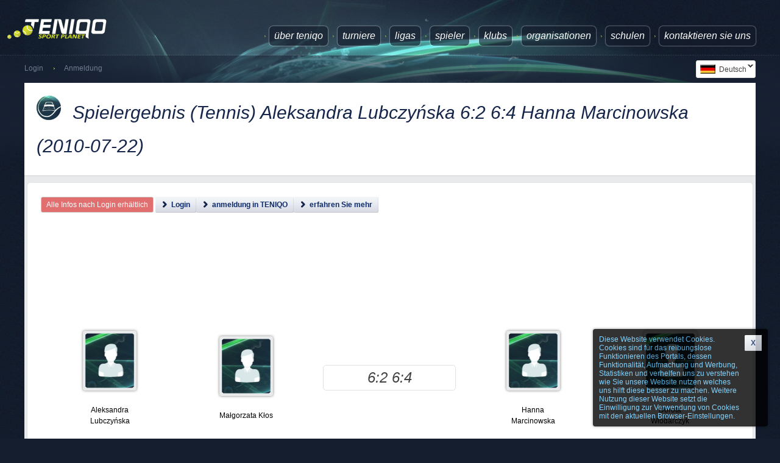

--- FILE ---
content_type: text/html; charset=UTF-8
request_url: https://www.teniqo.com/tennis/de/spiel/17846/aleksandra-lubczynska-62-64-hanna-marcinowska.html
body_size: 8679
content:
<!DOCTYPE html>
<html xmlns="http://www.w3.org/1999/xhtml"  lang="de"><!-- InstanceBegin template="/Templates/tqo_main_layout_cleanPHP.dwt.php" codeOutsideHTMLIsLocked="false" -->
<head>
<meta http-equiv="Content-Type" content="text/html; charset=UTF-8" />
<title>Spielergebnis (Tennis) Aleksandra Lubczyńska 6:2 6:4  Hanna Marcinowska (2010-07-22)</title>
<meta name="Description" content="Spielergebnis in tennis Aleksandra Lubczyńska 6:2 6:4  Hanna Marcinowska ausgetragen 2010-07-22" />
<meta name="Keywords" content="liga,aleksandra lubczyńska,tennis,małgorzata kłos,spiel statistiken,turnier,dorota włodarczyk,hanna marcinowska" />
<meta name="viewport" content="width=1280"/>
	<link id="page_favicon" href="/favicon.ico" rel="icon" type="image/x-icon" />
<link rel="alternate" hreflang="pl" href="https://www.teniqo.com/tennis/pl/mecz/17846/aleksandra-lubczynska-62-64-hanna-marcinowska.html" /><link rel="alternate" hreflang="de" href="https://www.teniqo.com/tennis/de/spiel/17846/aleksandra-lubczynska-62-64-hanna-marcinowska.html" /><link rel="alternate" hreflang="en" href="https://www.teniqo.com/tennis/en/match/17846/aleksandra-lubczynska-62-64-hanna-marcinowska.html" /><link rel="alternate" hreflang="x-default" href="https://www.teniqo.com/tennis/en/match/17846/aleksandra-lubczynska-62-64-hanna-marcinowska.html" />
		
<!--[if lt IE 9]>	

<![endif]-->
	<!--[if gt IE 8]><!-->	
	<link rel="stylesheet" type="text/css" href="https://www.teniqo.com/min/g=css-5.0.00-51"/>
		<!--<![endif]-->
	
	<!-- InstanceBeginEditable name="additionalHead" -->
<!-- InstanceEndEditable -->

<!-- InstanceParam name="pageContentClass" type="text" value="" -->
</head>
<body class="sidebarHidden ">
<div id="body">
<div id="breadcrumbsBG"></div>
<div id="fullBG">
<div id="pageBG">
  <div id="pageContainer">
		<div id="pageHeader">
			<a href="https://www.teniqo.com" id="logo" title="TENIQO SPORT PLANET">
				<img src="/tqo/layout/media/images/logo.png" alt="Teniqo logo" width="164" height="34" />
			</a><ul class=""><li><a href="https://www.teniqo.com/sport/de/software-turnier-management.html" class="cufon "  title="SPORT PLANET TENIQO - Software zur Organisierung von Turnieren, Ligas und zur Verwaltung von Ranglisten für Tennis, Squash, Badminton und Tischtennis.">über TENIQO</a></li><li><a href="https://www.teniqo.com/tennis/de/Turniere-bevorstehende/0/" class="cufon "  title="Liste aufkommender, live oder beendeter Turniere.">Turniere</a></li><li><a href="https://www.teniqo.com/tennis/de/Ligas-beendet/0/" class="cufon "  title="Liste von beendeten, live oder aufkommenden Ligas.">Ligas</a></li><li><a href="https://www.teniqo.com/sport/de/Spieler.html" class="cufon "  title="Vor Kurzem hinzugefügte Spieler Profile">Spieler</a></li><li><a href="https://www.teniqo.com/sport/de/sport-klubs.html" class="cufon "  title="Vor Kurzem hinzugefügte Sport Zentren und Klubs welche Turniere und Ligas organisieren">Klubs</a></li><li><a href="https://www.teniqo.com/sport/de/organisationen.html" class="cufon "  title="Vor Kurzem hinzugefügte Organisationen und Bündnisse welche Spieler Ranglisten bilden.">Organisationen</a></li><li><a href="https://www.teniqo.com/sport/de/Schulen.html" class="cufon "  title="Sport Schulen welche Spieler Training anbieten">Schulen</a></li><li><a href="https://www.teniqo.com/sport/de/kontakt.html" class="cufon "  title="Kontaktieren Sie uns">Kontaktieren Sie uns</a></li></ul> 
            </div>
           <div id="pageSecondHeader">
           <div id="polyglotLanguageSwitcher"  ><form action="#"><select name="i18n_lang" id="polyglot-language-options"  ><option id="pl" value="pl" >polski</option><option id="de" value="de"  selected="selected" >Deutsch</option><option id="en" value="en" >english</option></select></form></div><ul id="pageBreadcrumbs"><li><a href="/login/login_profile.php">Login</a></li><li><a href="/rejestracja/">Anmeldung</a></li></ul>		</div>
        <div id="pageWrapper">
                      <div id="pageContent" class="">
		  <!-- InstanceBeginEditable name="pageHeader" -->
			<div id="pageContentHeader">
            <div class="headerIcon game"></div>
            <h1>Spielergebnis (Tennis) Aleksandra Lubczyńska 6:2 6:4  Hanna Marcinowska (2010-07-22)</h1>
          </div>
<!-- InstanceEndEditable -->
		  <!-- InstanceBeginEditable name="tqoPageContentInner" -->
           <div id="pageContentInner">
					<div class="pageContentInnerTabs">
                            <div id="tabs-1" class="fullRounded rounded">
							<div class="header">
								<div class="left"></div>
								<div class="right"></div>
								<div class="center"></div>
							</div> 

							<div class="content"  >
              <table width="100%" border="0" cellpadding="4" cellspacing="0">
                 <tr>
                  <td align="left" colspan="2"><span class="errorInfo">Alle Infos nach Login erhältlich</span><a href="/login/login_profile.php?popup=2&amp;target_url=%2Fintranet%2Fmecze%2Fmecz_details.php%3Fid_mecz%3D17846" class="buttonMore" onclick="return hs.htmlExpand(this, { objectType: 'iframe' , width: 340 , height: 420} );" ><span>Login</span></a><a href="/rejestracja/" title="Melden Sie sich beim besten Sport Portal der Welt an. Die Anmeldung ist und bleibt KOSTENLOS." class="buttonMore"><span>anmeldung in TENIQO</span></a><a href="/sport/de/software-turnier-management.html" title="Lernen Sie mehr über TENIQO, ein System das ermöglicht Turniere und Ligas für Klubs, Schulen und Organisationen zu organisieren und zu verwalten." class="buttonMore"><span>erfahren Sie mehr</span></a></td>
                </tr>
                <tr>
                  <td colspan="2"><div id="likeButtons"><table><tr><td style="vertical-align:top;"><iframe src="http://www.facebook.com/plugins/like.php?href=https%3A%2F%2Fwww.teniqo.com%2Ftennis%2Fpl%2Fmecz%2F17846%2Faleksandra-lubczynska-62-64-hanna-marcinowska.html&amp;locale=de_DE&amp;send=false&amp;layout=standard&amp;width=340&amp;show_faces=false&amp;font=arial&amp;colorscheme=light&amp;action=like&amp;height=50" style="border:none; overflow:hidden; width:340px; height:50px; vertical-align:middle; background-color: transparent; overflow:hidden;"></iframe></td><td style="vertical-align:top;"><g:plusone href="https://www.teniqo.com/tennis/de/spiel/17846/aleksandra-lubczynska-62-64-hanna-marcinowska.html"></g:plusone></td></tr></table></div></td>
                </tr>
                <tr>
                  <td colspan="2" align="center">
                <script async src="//pagead2.googlesyndication.com/pagead/js/adsbygoogle.js"></script>
                <!-- tqo_970x90 -->
                <ins class="adsbygoogle"
                     style="display:inline-block;width:970px;height:90px"
                     data-ad-client="ca-pub-7171621110002214"
                     data-ad-slot="5941942555"></ins>
                <script>
                (adsbygoogle = window.adsbygoogle || []).push({});
                </script>
				  
                  </td>
                </tr>
                <tr>
                  <td><table width="100%" border="0" cellpadding="4" cellspacing="4">
                      <tr>
                        <td colspan="2"><table width="100%" border="0" cellspacing="4" cellpadding="4">
                                                       <tr>
                                <td><table width="100" border="0" cellpadding="6" cellspacing="6" align="center">
                                  <tr>
                                    <td width="100" height="120" align="center">
                                   <img src="https://cdn.teniqo.com/photos/user_thumbs/mini/no_photo.jpg" width="80" height="90" border="0" id="host1_fot"  style="vertical-align:middle;" class="tqoPhotoFrame" />                                    </td>
                                  </tr>
                                  <tr>
                                    <td align="center" valign="middle" class="back_no_repeat_centered">
									Aleksandra Lubczyńska                                    </td>
                                  </tr>
                                </table></td>
                                <td><table width="100" border="0" cellpadding="6" cellspacing="6" align="center">
                                  <tr>
                                    <td width="100" height="120" align="center">
                                    <img src="https://cdn.teniqo.com/photos/user_thumbs/mini/no_photo.jpg" width="80" height="90" border="0" id="host1_fot2"  style="vertical-align:middle;" class="tqoPhotoFrame" />                                    </td>
                                  </tr>
                                  <tr>
                                    <td align="center" valign="middle" class="back_no_repeat_centered">
                                    Małgorzata Kłos                                    </td>
                                  </tr>
                                </table></td>
                                <td class="tenis_title_big_green" style="text-align:center;"><ul class="clubRecentMatch"><li class="result">6:2 6:4 </li></ul></td>
                                <td><table width="100" border="0" cellpadding="6" cellspacing="6" align="center">
                                  <tr>
                                    <td width="100" height="120" align="center">
									<img src="https://cdn.teniqo.com/photos/user_thumbs/mini/no_photo.jpg" width="80" height="90" border="0" id="host1_fot3"  style="vertical-align:middle;" class="tqoPhotoFrame" />                                    
                                    </td>
                                  </tr>
                                  <tr>
                                    <td align="center" valign="middle" class="back_no_repeat_centered">
									Hanna Marcinowska                                    </td>
                                  </tr>
                                </table></td>
                                <td><table width="100" border="0" cellpadding="6" cellspacing="6" align="center">
                                  <tr>
                                    <td width="100" height="120" align="center">
									<img src="https://cdn.teniqo.com/photos/user_thumbs/mini/no_photo.jpg" width="80" height="90" border="0" id="host1_fot4"  style="vertical-align:middle;" class="tqoPhotoFrame" />                                    
                                    </td>
                                  </tr>
                                  <tr>
                                    <td align="center" valign="middle" class="back_no_repeat_centered">
                                    Dorota Włodarczyk                                    </td>
                                  </tr>
                                </table></td>
                              </tr>
                                                      </table></td>
                      </tr>
                      
                      <tr>
                        <td colspan="2" class="style5">
                            <div align="center" class="style5">
                              <p class="style17">Das offizielle Endergebnis des Spiels</p>
                              <p class="tenis_opsv4">Aleksandra Lubczyńska Małgorzata Kłos : Hanna Marcinowska Dorota Włodarczyk</p>
                              <ul class="clubRecentMatch"><li class="result">6:2 6:4 </li></ul>
                            </div>                        </td>
                      </tr>
                      <tr>
                        <td colspan="2" class="style5"><table width="100%" border="0" cellspacing="0" cellpadding="2">
                            <tr>
                              <td class="style5">&nbsp;</td>
                              <td class="style5"><div align="center">Set 1</div></td>
                              <td class="style5"><div align="center">Set 2</div></td>
                              <td class="style5"><div align="center">Set 3</div></td>
                              <td class="style5"><div align="center">Set 4</div></td>
                              <td class="style5"><div align="center">Set 5</div></td>
                            </tr>
                            <tr>
                              <td class="style5"><div align="right">
                              Hanna Marcinowska                              Dorota Włodarczyk                                                            
                              </div></td>
                              <td class="tenis_title_white"><div align="center">2</div></td>
                              <td class="tenis_title_white"><div align="center">4</div></td>
                              <td class="tenis_title_white"><div align="center"></div></td>
                              <td class="tenis_title_white"><div align="center"></div></td>
                              <td class="tenis_title_white"><div align="center"></div></td>
                            </tr>
                            <tr>
                              <td class="style5"><div align="right">
                              Aleksandra Lubczyńska                              
                              Małgorzata Kłos                              </div></td>
                              <td class="tenis_title_white"><div align="center">6</div></td>
                              <td class="tenis_title_white"><div align="center">6</div></td>
                              <td class="tenis_title_white"><div align="center"></div></td>
                              <td class="tenis_title_white"><div align="center"></div></td>
                              <td class="tenis_title_white"><div align="center"></div></td>
                            </tr>
                        </table></td>
                      </tr>
                      <tr>
                        <td colspan="2" class="style5"><span class="errorInfo">Komplette Statistiken für dieses Spiel sind nach dem Log In erhältlich.</span></td>
                      </tr>
                      <tr>
                        <td class="style5"><div style="display:inline-block; float:left;">Klub in dem das Spiel ausgetragen wurde.&nbsp;</div> <a href="https://www.teniqo.com/sport/de/sport-zentrum/1/kortowo-tennis-club.html" class="buttonMore"><span>Kortowo Tennis Club</span></a></td><td></td>
                      </tr>
                     <tr>
							<td colspan="2">
								<span class="style5" style="float:left; vertical-align:middle; line-height:50px;">Sport</span>
                                <div title="TENNIS" class="tqoTennisIconB"><div style="display:inline-block; line-height:50px; vertical-align:middle; margin-left: 50px; white-space:nowrap;">TENNIS</div></div>							</td>
						</tr>                     
                      <tr>
                        <td colspan="2" class="style5">Das Spiel wurde beendet  2010-07-22 12:00-14:00 und dauerte 02:00</td>
                      </tr>
                      <tr>
                        <td colspan="2" class="style5">Spiel ausgetragen im System zu 2 gewonnenen Sets</td>
                      </tr>
                                            <tr >
                        <td rowspan="2" class="style5">Das Spiel gehört zum Wettbewerb</td>
                        <td class="style5"><a href="https://www.teniqo.com/tennis/de/turnier/51/gracja-2010-xvi-amatorski-turniej.html" class="buttonMore"><span>GRACJA 2010 XVI Amatorski Turniej Tenisa Żeńskich Par DEblowych im. Joli Kwinty</span></a></td>
                      </tr>
                      <tr >
                        <td class="style5">datiert vom 2010-07-22 12:00 <a href="https://www.teniqo.com/tennis/de/turnier_resultate/176/gracja-2010-xvi-amatorski-turniej-tenisa-zenskich.html.html">DEBLE KOBIET POCIESZENIA</a></td>
                      </tr>
                                            <tr>
                        <td class="style5">Das Spiel ist Teil eines Turnier Wettbewerbs                        </td>
                        <td class="style5">Turnier : <a href="https://www.teniqo.com/tennis/de/turnier/51/gracja-2010-xvi-amatorski-turniej.html">GRACJA 2010 XVI Amatorski Turniej Tenisa Żeńskich Par DEblowych im. Joli Kwinty</a></td>
                      </tr>
                  </table></td>
                </tr>
              </table>
                                       </div> 

							<div class="footer">
								<div class="left"></div>
								<div class="right"></div>
								<div class="center"></div>
							</div> 
						</div> 

						<div class="clear"></div>
					</div> 
					
					 
				</div>               
            <!-- InstanceEndEditable -->
            <div class="clear"></div>
          </div>
        <div id="pageCopyright">
        			<div class="pageSidebarBottom">
						<h6>Innovative Platform zur Publizierung von Sport Leistungen und Veranstaltungen</h6>
					</div>  
					<div class="pageSidebarBottom">
                    	<div>
                        <h6>FÜR SPIELER</h6>
                        <p>Bequemer Zugang zu Turnier und Liga Infos, sowie eine blitzschnelle Anmeldung, wenn Sie aktiv daran teilnehmen.</p>
                        <p>Persönliche Statistiken und die Möglichkeit Ihr eigenes Profil (Fotos, Details, Beschreibungen) zu bearbeiten.</p>
                        <p>Sie können einfach und bequem Ihre Erfolge und Resultate aus allen Spielen weltweit eingeben und verwalten.</p>                                                
	                    <p><a href="https://www.teniqo.com/sport/de/tenihead.html" title="beobachten Sie wie andere Spieler gegeneinander antreten und wie diese Spiele verlaufen">TENIHEAD</a> ermöglicht den Vergleich deiner Ergebnisse mit denen anderer ausgewählter Spieler</p>
                        <p>Bleib auf dem Laufenden mit den Ergebnissen deiner Freunde</p>
                        </div>
                        <div>
                        <h6>FÜR SCHIEDSRICHTER UND SPIEL ORGANISATOREN</h6>
						<p>Simple und vereinfachte Turnier und Liga Planung</p>
                        <p>TENIQO ist ein besonderes System welches zur Liga und Turnier Planung in Tennis, Tischtennis, Badminton und Squash entwickelt wurde. Bequeme und blitzschnelle Optionen: <a href="https://www.teniqo.com/sport/de/teniplanner.html" title="Blitzschnelle Turnier und Ligen Planung mit TENIPLANNER">TENIPLANNER</a> - für die Spiel Planung, <a href="https://www.teniqo.com/sport/de/tenicast.html" title="TENICAST ermöglicht Ihnen einfach Turnier und Liga Ergebnisse zu presentieren">TENICAST</a> - zur Ausstrahlung derzeitiger Ergebnisse und <a href="https://www.teniqo.com/sport/de/teniscore.html" title="richten Sie Spiele on-line - Ergebnisse werden automatisch auf deiner Seite veröffentlicht wenn Sie TENIGET benutzen.">TENISCORE</a> - zum Werten und Erstellen von Statistiken, für Schiedsrichter, Organisatoren, Trainer und Spieler.</p>
                        <p>TENIQO ist im Stande Informationen innerhalb der gesammten Sport Gemeinde im Rahmen eines Spiels, Sports, Turniers oder Liga. Alle Informationen werden automatisch auf Ihrer Facebook und anderen Portalen veröffentlicht.</p>
                        </div>
                        <div>
                        <h6>FÜR SPORT ZENTREN, SCHULEN, TRAINER, ORGANISATIONEN UND VERBÄNDE</h6>
                        <p>Automatische Veröffentlichung von Ihren Turnier und Liga Informationen, direkt auf Ihrer Webpage in TENIQO.</p>
                        <p>Falls Sie Informationen direkt auf Ihrer Webpage presentieren möchten, so können Sie folgendes benutzen: <a href="https://www.teniqo.com/sport/de/teniget.html" title="presentieren Sie Ergebnisse und Informationen auf Ihrer Webpage">TENIGET</a>, welche ganz einfach auf jeder Webpage installiert werden kann: ohne Verzögerung können Sie aktuelle Ergebnisse von Ihrem Sport Klub, Turnier, Liga oder Rangliste auf Ihrer Webpage positionieren und teilen.</p>
						<p>Die Planung und Organisation von Turnieren, Ligas und Ranglisten war noch nie so einfach!</p>
                        </div>
                        <div>
                        <h6>FÜR JEDEN</h6>
                        <p>Zugang zu Ihrer kompletten Spiel, Turnier, Liga und Ergebnis Geschichte</p>
						<p>Live Spiel Übertragung mit kompletter LIVESCORE Statistik.</p>
						<p>Die Möglichkeit zu kommentieren und aktiv in Ihrer Sport Gemeinschaft teilzunehmen.</p>                        
                        <p>Die Möglichkeit Ihr Konto mit Ihrem Klub, Turnier als auch anderen Profilen auszubauen</p>						
                        </div>
					</div> 
				        
					<div id="pageSidebarCopyright">
						<p class="left">
							Copyright &copy; 2009 - 2026						</p>

						
				<ul class="left">
							<li><a href="https://www.teniqo.com/sport/de/software-turnier-management.html">TENIQO</a></li>
							<li><a href="https://www.teniqo.com/sport/de/nutzungsbedingungen.html">Nutzungsbedingungen</a></li>
							<li><a href="https://www.teniqo.com/sport/de/kontakt.html">Kontaktieren Sie uns</a></li>
				</ul>
				<ul class="right"> 
					<li><a href="/tennis/pl/mecz/17846/aleksandra-lubczynska-62-64-hanna-marcinowska.html"><span class="flag lang-pl"></span><span>polski</span></a></li>
				
					<li><a href="/tennis/de/spiel/17846/aleksandra-lubczynska-62-64-hanna-marcinowska.html"><span class="flag lang-de"></span><span>Deutsch</span></a></li>
				
					<li><a href="/tennis/en/match/17846/aleksandra-lubczynska-62-64-hanna-marcinowska.html"><span class="flag lang-en"></span><span>english</span></a></li>
				</ul>
						<div class="facebook">
							
						</div>
					</div> 
                    				</div>
        </div>
    </div>
</div>
</div>
<div id="mcr_fader"></div><div id="tqoAccPresenter"><div id="tqoAccInfo"></div></div><div id="mapaDiv">
          <table class="cellPadding0 cellSpacing0 center">
            <tr>
              <td class="tqo_pnl_lt" style="height:37px;">&nbsp;</td>
              <td class="tqo_pnl_t">&nbsp;</td>
              <td class="tqo_pnl_rt">&nbsp;<div id="tqo_panel_close"></div></td>
            </tr>
            <tr>
              <td class="tqo_pnl_l">&nbsp;</td>
              <td  class="tennis_set1_main_color" >
				<div id="mapa"></div>
              </td>
              <td class="tqo_pnl_r">&nbsp;</td>
            </tr>
            <tr>
              <td class="tqo_pnl_lb" style="height:30px;">&nbsp;</td>
              <td class="tqo_pnl_b" >&nbsp;</td>
              <td class="tqo_pnl_rb" >&nbsp;</td>
            </tr>
          </table>
</div></div>
<div id="cookieInfoContainer">
		<div class="cookieInfoMessage"> 
		Diese Website verwendet Cookies. Cookies sind für das reibungslose Funktionieren des Portals, dessen Funktionalität, Aufmachung und Werbung, Statistiken und verhelfen uns zu verstehen wie Sie unsere Website nutzen welches uns hilft diese besser zu machen. Weitere Nutzung dieser Website setzt die Einwilligung zur Verwendung von Cookies mit den aktuellen Browser-Einstellungen.
		</div>
		<div class="cookieInfoCloseButton">
			<a id="cookieInfoCloseButton" class="button" ><span><b>X</b></span></a>
		</div>
</div>
<!-- InstanceBeginEditable name="additionalObjects" --><!-- InstanceEndEditable -->      

<!--[if lt IE 8]>	

	<script type="text/javascript">
		function oldIEWarningShow() {
			alert("Ihr Browser ist veraltet und gefährlich. TENIQO ist von allen modernen Browsern zugänglich. Der Versuch, das System mit dem aktuellen Browser zu benutzen, könnte Probleme verursachen. Wir raten dazu dass Sie einen neuen Browser für Ihren Komfort und vor allem Sicherheit installieren. Es kostet nichts.");
		}
		window.onload = function () { oldIEWarningShow(); }
	</script> 
	
<![endif]-->
	
<!--[if lt IE 9]>	
<script type="text/javascript" src="https://www.teniqo.com/min/g=js-5.0.00-51"></script>

<![endif]-->
	<!--[if gt IE 8]><!-->	
	<script type="text/javascript" src="https://www.teniqo.com/min/g=js-5.0.00-51"></script> 
		<script type="text/javascript" src="https://www.teniqo.com/min/g=js-pl-5.0.00-51"></script> 
		<!--<![endif]-->
	
	<!-- InstanceBeginEditable name="javascript" -->
<script type="text/javascript">

</script>
<!-- InstanceEndEditable --> 
<script type="text/javascript">

var _paq = _paq || [];  _paq.push(["setLinkTrackingTimer", 250]); _paq.push(["trackPageView"]);  _paq.push(["enableLinkTracking"]);  
function trackPT() {
	(function() {    
	var u=(("https:" == document.location.protocol) ? "https" : "http") + "://stats.teniqo.com/";    
	_paq.push(["setTrackerUrl", u+"piwik.php"]);    
	_paq.push(["setSiteId", "1"]);    
	var d=document, g=d.createElement("script"), s=d.getElementsByTagName("script")[0]; 
	g.type="text/javascript";   
	g.defer=true; g.async=true; 
	g.src=u+"piwik.js"; 
	s.parentNode.insertBefore(g,s);  
	})();
}

var _gaq = _gaq || []; 
var pluginUrl = "//www.google-analytics.com/plugins/ga/inpage_linkid.js";
_gaq.push(["_require", "inpage_linkid", pluginUrl]);
_gaq.push(["_setAccount", "UA-19628705-1"]); 
// _gaq.push(["_setDomainName", "teniqo.com"]);
_gaq.push(["_setAllowLinker", true]); 
_gaq.push(["_trackPageview"]); 
function trackGA() {
	(function() {  
	var ga = document.createElement("script"); 
	ga.type = "text/javascript"; 
	ga.async = true; 
	ga.src = ("https:" == document.location.protocol ? "https://" : "http://") + "stats.g.doubleclick.net/dc.js";
	var s = document.getElementsByTagName("script")[0]; 
	s.parentNode.insertBefore(ga, s); })();
}
$(document).ready(function(){ 
	setTimeout("trackPT();", 1500);
	setTimeout("trackGA();", 1500);
	$("#cookieInfoCloseButton").click(function(){
          $("#cookieInfoContainer").hide();
          $.cookie("cookiesWarning", "off", { expires: 36500, path: "/", domain: ".teniqo.com" });
    });	
	if($.cookie("cookiesWarning") != "off" || $.cookie("cookiesWarning") == "undefined"){ 
		$("#cookieInfoContainer").show(); 
	}
});



</script>
<script type="text/javascript">

				window.___gcfg = {
					lang: 'de_DE'
				  };
			
				  (function() {
					var po = document.createElement('script'); po.type = 'text/javascript'; po.async = true;
					po.src = 'https://apis.google.com/js/plusone.js';
					var s = document.getElementsByTagName('script')[0]; s.parentNode.insertBefore(po, s);
				  })();
				
</script>
<script type="text/javascript">

	$(document).ready(function () {
		$('#polyglotLanguageSwitcher').polyglotLanguageSwitcher({
					effect: 'fade',
					testMode: false,
					paramName: 'i18n_lang',
					websiteType: 'dynamic',
					pagePrefix: 'i18n.php?i18n_lang='
		});
	});
	
</script>
<script type="text/javascript">


		
</script>
<script type="text/javascript">

	// 	var mcr_fade = new Spry.Effect.Fade('mcr_fader',{duration: 400, from: 0, to: 100, toggle:true});
		I18n.defaultLocale = "pl";
		I18n.locale = "de";
	    I18n.fallbacks = true;
		$(document).ready(function(){
			
			
			if ($("#searchInput").length > 0) {
				var searchInputPlaceholder = $("#searchInput").val();
				$("#searchInput").focus(function(){
					if (this.value == searchInputPlaceholder) {
						this.value = "";
					}
				}).blur(function(){
					if (this.value == "") {
						this.value = searchInputPlaceholder;
					}
				});
			}
			// Submit formularzy
			$("form a.submit").click(function(event){
				event.preventDefault();
				$(this).closest("form").find(":submit").trigger("click");
			});
			// END - submit formularzy
			setTimeout("$('.tqoFormActivate').fadeIn();",1000);	
				
		});
		
</script>
<script type="text/javascript">

		  	hs.graphicsDir = "/hslide/highslide/graphics/";
			hs.outlineType = "rounded-white";
			hs.showCredits = false; 
			hs.align = "center";
			hs.transitions = ["expand", "crossfade"];
			hs.wrapperClassName = "controls-in-heading";
			hs.fadeInOut = true; 
			hs.dimmingOpacity = 0.75;
		var galleryOptions = {
			slideshowGroup: "gallery",
			wrapperClassName: "dark",
			dimmingOpacity: 0.8,
			align: "center",
			transitions: ["expand", "crossfade"],
			fadeInOut: true,
			wrapperClassName: "borderless floating-caption",
			marginLeft: 100,
			marginBottom: 80,
			numberPosition: "caption",
			autoplay:true
		};
		
		if (hs.addSlideshow) hs.addSlideshow({
			slideshowGroup: "gallery",
			interval: 5000,
			repeat: false,
			useControls: true,
			overlayOptions: {
				className: "text-controls",
				position: "bottom center",
				relativeTo: "viewport",
				offsetY: -60
			},
			thumbstrip: {
				position: "bottom center",
				mode: "horizontal",
				relativeTo: "viewport"
			}
		
		});
		
		hs.swfOptions = {
			expressInstallSwfurl: null,
			params: {allowFullScreen: true}
		};
		hs.Expander.prototype.onBeforeClose = function (sender) {
			try {
				$(document).tooltip("destroy");
				setTimeout("$(document).tooltip();",500);
			} catch (e) {
				
			}
		}	
		
</script>
</body>
<!-- InstanceEnd --></html>


--- FILE ---
content_type: text/html; charset=utf-8
request_url: https://accounts.google.com/o/oauth2/postmessageRelay?parent=https%3A%2F%2Fwww.teniqo.com&jsh=m%3B%2F_%2Fscs%2Fabc-static%2F_%2Fjs%2Fk%3Dgapi.lb.en.OE6tiwO4KJo.O%2Fd%3D1%2Frs%3DAHpOoo_Itz6IAL6GO-n8kgAepm47TBsg1Q%2Fm%3D__features__
body_size: 163
content:
<!DOCTYPE html><html><head><title></title><meta http-equiv="content-type" content="text/html; charset=utf-8"><meta http-equiv="X-UA-Compatible" content="IE=edge"><meta name="viewport" content="width=device-width, initial-scale=1, minimum-scale=1, maximum-scale=1, user-scalable=0"><script src='https://ssl.gstatic.com/accounts/o/2580342461-postmessagerelay.js' nonce="RRPI_L39-dgjlHFvwNQIVA"></script></head><body><script type="text/javascript" src="https://apis.google.com/js/rpc:shindig_random.js?onload=init" nonce="RRPI_L39-dgjlHFvwNQIVA"></script></body></html>

--- FILE ---
content_type: text/html; charset=utf-8
request_url: https://www.google.com/recaptcha/api2/aframe
body_size: 268
content:
<!DOCTYPE HTML><html><head><meta http-equiv="content-type" content="text/html; charset=UTF-8"></head><body><script nonce="Ao1VS_h9j_J2jFXGSqt9NA">/** Anti-fraud and anti-abuse applications only. See google.com/recaptcha */ try{var clients={'sodar':'https://pagead2.googlesyndication.com/pagead/sodar?'};window.addEventListener("message",function(a){try{if(a.source===window.parent){var b=JSON.parse(a.data);var c=clients[b['id']];if(c){var d=document.createElement('img');d.src=c+b['params']+'&rc='+(localStorage.getItem("rc::a")?sessionStorage.getItem("rc::b"):"");window.document.body.appendChild(d);sessionStorage.setItem("rc::e",parseInt(sessionStorage.getItem("rc::e")||0)+1);localStorage.setItem("rc::h",'1768370031576');}}}catch(b){}});window.parent.postMessage("_grecaptcha_ready", "*");}catch(b){}</script></body></html>

--- FILE ---
content_type: text/css; charset=utf-8
request_url: https://www.teniqo.com/min/g=css-5.0.00-51
body_size: 48991
content:
html,body,div,span,applet,object,iframe,h1,h2,h3,h4,h5,h6,p,blockquote,pre,a,abbr,acronym,address,big,cite,code,del,dfn,em,img,ins,kbd,q,s,samp,small,strike,strong,sub,sup,tt,var,b,u,i,center,dl,dt,dd,ol,ul,li,fieldset,form,label,legend,article,aside,canvas,details,embed,figure,figcaption,footer,header,hgroup,menu,nav,output,ruby,section,summary,time,mark,audio,video{margin:0;padding:0;border:0;outline:0;font-size:100%;font:inherit}html,body,div,applet,object,iframe,h1,h2,h3,h4,h5,h6,ol,ul,li,img,fieldset,form,label,legend,canvas{vertical-align:middle}input,textarea,select{vertical-align:baseline}article,aside,details,figcaption,figure,footer,header,hgroup,menu,nav,section{display:block}body{line-height:1;width:1280px}ol,ul{list-style:none}blockquote,q{quotes:none}blockquote:before,blockquote:after,q:before,q:after{content:'';content:none}:focus{outline:0}table.dataTable,
table.dataTable caption,
table.dataTable thead,
table.dataTable tfoot,
table.dataTable tbody,
table.dataTable tr,
table.dataTable th,
table.dataTable
td{border:0;font-weight:inherit;font-style:inherit;font-size:100%;font-family:inherit;margin:0;outline:0;vertical-align:middle}table.dataTable{border-collapse:collapse;border-spacing:0}table.dataTable caption,
table.dataTable th,
table.dataTable
td{font-weight:normal;text-align:left}html{overflow-y:scroll}html,body{width:100%}body,textarea,table{font-family:Tahoma,Arial,Helvetica,sans-serif;font-size:12px}html,body{background:#151e2f url('/tqo/layout/media/images/bg_texture.jpg')}#body{background:#151e2f url('/tqo/layout/media/images/bg_texture.jpg');display:block;position:relative}#bg{background:url('/tqo/layout/media/images/bg_intro.jpg') no-repeat center top}#fullBG{background:#151e2f url('/tqo/layout/media/images/bg_texture.jpg')}a{color:#fff;text-decoration:none}a:hover,a:active{color:#cbe16f;text-decoration:underline}#pageContent
a{color:#3b5998;text-decoration:none}#pageContent a:hover,
#pageContent a:active{text-decoration:underline}strong{font-weight:bold}input[type="text"],input[type="password"],textarea,select{border:1px
solid #CCC;-moz-border-radius:2px;-webkit-border-radius:2px;-khtml-border-radius:2px;border-radius:2px;font-size:12px;padding:3px
5px}input[type="text"],input[type="password"],select{height:24px;padding:0
5px}select{height:26px;padding:3px
1px 2px 5px}th,td{vertical-align:middle}span.light{color:#aaa}div.clear{clear:both;height:1px;line-height:1px}p{margin:10px
0}#loadingBG{background-color:#000;height:100%;left:0;opacity:0.7;position:fixed;top:0;width:100%;z-index:1000}#loading{color:#000;font-size:18px;height:40px;left:50%;margin-left:-35px;margin-top:-20px;position:fixed;top:50%;width:71px;z-index:1001}* html
#loading{position:absolute}#pageContentInnerLoadingBg{background-color:#000;height:100%;left:0;opacity:0.7;position:absolute;top:-11px;padding-bottom:15px;width:100%;z-index:1000}#pageContentInnerLoading{color:#000;font-size:18px;height:40px;left:50%;margin-left:-35px;margin-top:-20px;position:absolute;top:50%;width:71px;z-index:1001}.noPageContentInnerLoading #pageContentInnerLoading,
.noPageContentInnerLoading
#pageContentInnerLoadingBg{display:none}#introOuter{background:url('/tqo/layout/media/images/bg_intro_outer.jpg') no-repeat center top;color:#5e7f8c;font-size:11px;margin:0
auto;min-height:670px;width:1200px}#introInner{height:601px;position:relative}#introHeader{padding:40px
0 0 8px}#introCopyright{bottom:25px;left:38px;line-height:20px;position:absolute}#introMain{line-height:20px;overflow:hidden;position:absolute;right:18px;top:224px}#introTotal{line-height:20px;overflow:hidden;position:relative;left:0px;min-height:460px;padding:4px}#introTotal
.introColumn{float:left;width:300px;margin-right:5px;margin-left:5px;margin-bottom:10px;padding:10px;border-radius:6px;background-color:rgba(19,28,43,0.85);box-shadow:0 0 4px 0}#introTotal
h3{color:#FFF;background:url("/tqo/layout/media/images/hr_light_bg_orange.png") repeat-x scroll 0 26px rgba(0,0,0,0);line-height:30px;text-transform:uppercase}#introAuth{float:left;height:290px;overflow:hidden;width:296px;background:url("/tqo/layout/media/images/bg_intro_form.png") no-repeat scroll center top rgba(0, 0, 0, 0)}#introAuth div,
#introAuthSimple
div{overflow:hidden;text-align:center;margin-top:18px}#introAuth
span.introHeader{background:url('/tqo/layout/media/images/sprites.png') no-repeat -8px -238px;float:left;height:21px;margin:34px
0 0 29px;text-indent:-1000px;width:115px}#introAuth
a.introHeader{background:url('/tqo/layout/media/images/sprites.png') no-repeat -133px -238px;float:left;height:21px;margin:34px
0 0 4px;text-indent:-1000px;width:84px}#introAuthSimple
span.introHeader{background:url('/tqo/layout/media/images/sprites.png') no-repeat -8px -238px;height:21px;margin:10px
0 0 42px;text-indent:-1000px;width:115px;float:left}#introAuthSimple
a.introHeader{background:url('/tqo/layout/media/images/sprites.png') no-repeat -133px -238px;height:21px;margin:10px
0 0 4px;text-indent:-1000px;width:84px;float:left}#introAuth
ul{clear:both;margin:13px
auto 0 auto;overflow:hidden;padding:0;width:264px}#introAuthSimple
ul{clear:both;margin:13px
auto 0 auto;overflow:hidden;padding:0;width:260px}#introAuth ul li,
#introAuthSimple ul
li{float:left;margin-bottom:6px}#introAuth ul li.label,
#introAuthSimple ul
li.label{clear:left;color:#fff;font-size:12px;height:24px;line-height:24px;width:60px}#introAuth ul li.input,
#introAuthSimple ul
li.input{}#introAuth ul li.input input,
#introAuthSimple ul li.input
input{background-color:#fff;height:18px;margin:3px
0 0 3px;width:150px}#introAuth ul li.forgottenPassword,
#introAuthSimple ul
li.forgottenPassword{font-size:12px;height:24px;line-height:24px}#introAuth .forgottenPassword a,
#introAuthSimple .forgottenPassword
a{background:url('/tqo/layout/media/images/sprites.png') no-repeat -298px -39px;padding-left:9px}#introAuth ul li.submit,
#introAuthSimple ul
li.submit{float:right}#introAuth ul li.submit a,
#introAuthSimple ul li.submit
a{background:url('/tqo/layout/media/images/sprites.png') no-repeat -189px -264px;color:#3c3f4e;display:block;font-size:12px;height:24px;line-height:24px;text-align:center;text-decoration:none;width:57px}#introAuth ul li.submit a:hover,
#introAuth ul li.submit a:active,
#introAuthSimple ul li.submit a:hover,
#introAuthSimple ul li.submit a:active{background-position:-189px -291px;color:#fff}#introAuth ul li.submit button,
#introAuthSimple ul li.submit
button{background:url('/tqo/layout/media/images/sprites.png') no-repeat -270px -1054px;border:none;color:#3c3f4e;cursor:pointer;display:block;font-size:12px;height:26px;line-height:26px;margin:1px;outline:0;overflow:visible;padding:0
0 0 2px;position:relative;text-decoration:none;white-space:nowrap}#introAuth ul li.submit button span,
#introAuthSimple ul li.submit button
span{background:url('/tqo/layout/media/images/sprites2.png') no-repeat right -145px;display:block;height:26px;line-height:26px;margin-left:6px;margin-top:0px;padding:0
10px 0 2px}#introAuth ul li.submit button:hover,
#introAuth ul li.submit button:active,
#introAuthSimple ul li.submit button:hover,
#introAuthSimple ul li.submit button:active{background-position:-271px -1112px;color:#fff;text-decoration:none !important}#introAuth ul li.submit button:hover span,
#introAuth ul li.submit button:active span,
#introAuthSimple ul li.submit button:hover span,
#introAuthSimple ul li.submit button:active
span{background-position:right -29px;color:#fff}#introMenu{float:left;margin:-6px 0 0 18px;width:130px}#introMenu
ul{margin-bottom:16px}#introMenu ul
li{background:url('/tqo/layout/media/images/sprites.png') no-repeat -298px -102px;display:block;font-size:18px;margin-top:10px;padding-left:10px}#introMenu ul li
a{font-family:"Trebuchet MS",Tahoma,Arial,sans-serif;font-style:italic;height:17px;text-shadow:1px 1px 3px #0A0A0A;text-transform:lowercase}#introMenu ul li a:hover,
#introMenu ul li a:active{border-bottom:1px solid #CBE16F !important;color:#CBE16F !important;text-decoration:none !important}#introMenu
img.facebook{margin-left:10px}#introMain
p{clear:both;font-size:11px;line-height:17px;padding-top:10px;text-align:right}#introHR{background:url("/tqo/layout/media/images/hr.png") repeat-x scroll left bottom rgba(0,0,0,0);height:10px}#introFooter,#pageFooter{padding-top:11px;position:relative}#introFooter p,
#pageFooter
p{font-size:8px;line-height:10px;text-align:center}#introFooter #euPOIG,
#pageFooter
#euPOIG{background:url('/tqo/layout/media/images/sprites.png') no-repeat 0 0;height:43px;left:33px;position:absolute;top:21px;width:134px}#introFooter #euLogo,
#pageFooter
#euLogo{background:url('/tqo/layout/media/images/sprites.png') no-repeat -151px 0;height:35px;position:absolute;right:22px;top:25px;width:149px}#breadcrumbsBG{background:url('/tqo/layout/media/images/breadcrumbs.png') repeat-x 0 0;display:inline-block;height:191px;position:absolute;top:90px;width:100%;z-index:0}#fullBG{z-index:1}#pageBG{background:url('/tqo/layout/media/images/top.jpg') no-repeat 40px 0;margin:0
auto;min-width:1280px;max-width:1280px;overflow:hidden}#pageContainer{margin:0
auto;max-width:1280px;min-width:1280px}#pageHeader{height:85px;overflow:hidden;display:table;width:100%}#pageHeaderMenu{display:table-cell}#pageHeaderMenu
ul.login{margin:1px}#pageHeader
#logo{float:left;margin:30px
0 0 11px}#pageHeader
ul{float:right;margin:37px
40px 0 0}#pageHeader ul
li{background:url('/tqo/layout/media/images/sprites.png') no-repeat -298px -98px;display:inline-block;margin:6px
0 0 8px;padding:0
0 0 8px}#pageHeader ul li
a{background-color:rgba(19,28,43,0.6);padding:8px
!important;border-radius:6px;box-shadow:0 0 2px 0;display:inline-block;font-size:16px;font-style:italic;text-transform:lowercase}#pageHeader ul li a:hover,
#pageHeader ul li a:active{text-decoration:underline;background-color:rgba(19,28,43,0.85)}#pageHeader ul li a.red:hover,
#pageHeader ul li a.red:active{color:#f99}#pageSecondHeader{height:51px;overflow:visible;padding:0
40px;position:relative}#pageBreadcrumbs{margin-right:250px;overflow:hidden;padding-bottom:5px}#pageBreadcrumbs
li{background:url('/tqo/layout/media/images/sprites.png') no-repeat -298px -40px;float:left;margin:21px
0 0 17px;padding:0
0 0 17px}#pageBreadcrumbs li:first-child{background:none;margin:21px
0 0 0;padding:0}#pageBreadcrumbs li
a{color:#6f7c91}#pageBreadcrumbs li
a.white{color:#fff;font-weight:bold}#pageBreadcrumbs li a:hover, #pageBreadcrumbs li a:active{color:#cbe16f}#headerSearch{float:right;margin:16px
0 0;width:240px}#headerSearch form
label{color:#fff;float:right;font-size:16px;font-style:italic;line-height:24px}#headerSearch form
div{background-color:#fff;border:1px
solid #fff;-khtml-border-radius:3px;-moz-border-radius:3px;-webkit-border-radius:3px;border-radius:3px;float:right;margin-left:9px;overflow:hidden;width:162px;height:28px}#headerSearch form
#searchInput{border:0;float:left;width:115px}#headerSearch form
input.submit{cursor:pointer;float:right;margin:4px
6px 0 0;width:14px}#pageWrapper{min-height:750px;overflow:hidden;position:relative;z-index:0}#pageSidebar{background:url('/tqo/layout/media/images/left.jpg') no-repeat 0 0;float:left;margin:0
0 0 40px;width:160px}#pageSidebar
#avatar{height:180px;position:relative;width:160px}#pageSidebar #avatar
.cover{background:url('/tqo/layout/media/images/sprites.png') no-repeat -215px -45px;height:5px;left:0;position:absolute;width:5px}#pageSidebar #avatar
.cover.top{top:0}#pageSidebar #avatar
.cover.bottom{background-position:-215px -57px;bottom:0}#pageSidebar
#profileIcons{height:26px;margin:10px
0;overflow:hidden;width:160px}#pageSidebar #profileIcons
a{background:url('/tqo/layout/media/images/sprites.png') no-repeat -1000px -1000px;color:#a9a9a9;float:left;overflow:hidden;text-decoration:none}#pageSidebar #profileIcons a:hover,
#pageSidebar #profileIcons a:active{color:#fff}#pageSidebar #profileIcons a.notEmpty
span{background:none repeat scroll 0 0 #C70000;border-radius:2px 2px 2px 2px;box-shadow:-2px 1px 0 rgba(0, 39, 121, 0.77);color:#FFF;font-size:10px;font-weight:bold;margin:3px
4px 0 24px;padding:2px;text-align:center}#pageSidebar #profileIcons a
span{background:none;display:block;margin:7px
0 0 30px;padding:0}#pageSidebar #profileIcons
a.invites{background-position:-247px -666px;height:26px;width:53px}#pageSidebar #profileIcons a.invites:hover,
#pageSidebar #profileIcons a.invites:active{background-position:-247px -753px}#pageSidebar #profileIcons
a.messages{background-position:-247px -695px;height:26px;width:53px}#pageSidebar #profileIcons a.messages:hover,
#pageSidebar #profileIcons a.messages:active{background-position:-247px -782px}#pageSidebar #profileIcons
a.matches{background-position:-247px -724px;height:26px;width:54px;background-color:#E8EAEC}#pageSidebar #profileIcons a.matches:hover,
#pageSidebar #profileIcons a.matches:active{background-position:-247px -811px}#pageSidebar
h3{clear:right;color:#cce26f;font-size:22px;font-style:italic;line-height:24px;margin:9px
10px}#pageSidebar h3
span{color:#fff}#pageSidebarNav{}#pageSidebarNav
h4{-khtml-border-radius:0;-moz-border-radius:0;-webkit-border-radius:0;border-radius:0;margin:1px
0 0 0;padding:0;font-weight:normal}#pageSidebarNav h4
a{background:url('/tqo/layout/media/images/sprites.png') repeat-y 0 -45px;display:block;font-size:14px;font-style:italic;line-height:30px;max-height:57px;overflow:hidden;padding:0
10px;text-transform:uppercase}#pageSidebarNav h4 a:hover,
#pageSidebarNav h4 a:active{}#pageSidebarNav
ul{margin:12px
0}#pageSidebarNav ul
li{border-top:1px solid #2f3341;padding:10px
9px}#pageSidebarNav ul li:first-child{border:none}#pageContent{background-color:#e8eaec;margin:0
40px 0 200px;min-height:700px;line-height:1.5}#pageContentHeader{background-color:#fff;border-bottom:1px solid #cdcfd2;padding:21px
20px;margin-bottom:10px}#pageContentHeader
.headerRow{overflow:hidden}.headerIcon{background:url('/tqo/layout/media/images/sprites.png') no-repeat 0 0;float:left;height:40px;margin:0
19px 0 0;width:40px}.headerIcon.message{background-position:0 -297px}.headerIcon.cup{background-position:-42px -297px}.headerIcon.friend{background-position:-84px -297px}.headerIcon.game{background-position:0 -339px}.headerIcon.ranks{background-position:-42px -339px}.headerIcon.picture{background-position:-84px -339px}.headerIcon.event{background-position:0 -381px}.headerIcon.player{background-position:-42px -381px}.headerIcon.team{background-position:-84px -381px}#pageContentHeader
h1{color:#16254a;font-family:"Trebuchet MS",Tahoma,Arial,sans-serif;font-size:30px;font-style:italic;font-weight:normal;line-height:55px;margin-top:-10px;padding:4px
0 0 0;display:inline}#pageContentInnerWrapper{border-top:1px solid #E8EAEC;display:block;position:relative}#pageContentInner{margin-top:-4px;margin-left:4px;margin-right:4px;margin-bottom:3px;overflow:hidden}.pageContentInnerTabs{margin-top:4px}.pageContentInnerTabs:first-child{margin-top:4px}.pageContentInnerTabs
.pageContentInnerTabs{margin-bottom:0px}.pageContentTabs{height:39px;margin:0
8px;overflow:hidden}.pageContentTabs
li{background:url('/tqo/layout/media/images/tabs_sprites.png') no-repeat right -44px;float:left;height:39px;margin:0
0 0 2px;padding:0
6px 0 0;border-bottom:1px solid #fff}.pageContentTabs li
a{background:url('/tqo/layout/media/images/sprites2.png') no-repeat 0 -217px;color:#cbe16f !important;display:block;font-size:11px;height:39px;line-height:50px;padding:0
4px 0 10px;white-space:nowrap;text-decoration:none;text-transform:uppercase}.pageContentTabs li a:hover,
.pageContentTabs li a:active{color:#fff;text-decoration:none}.pageContentTabs li a
span{color:#000;display:none;padding:0
0 0 5px}.pageContentTabs li.ui-tabs-loading a
span{display:inline}.pageContentTabs li.ui-tabs-active{background-position:right 0;border-bottom:1px solid #fff}.pageContentTabs li.ui-tabs-active
a{background-position:0 -174px;color:#16254A !important;font-size:12px;font-weight:bold;line-height:42px;text-transform:uppercase;padding:0
7px 0 13px}.ui-tabs-hide{display:none}.ui-tabs-nav{margin-bottom:-1px}.fullRounded{overflow:hidden}.fullRoundedWithTopBorder{margin-top:0 !important}.fullRounded
.header{margin-top:0px;overflow:hidden}.fullRounded
.footer{clear:both}.fullRounded .header div,
.fullRounded .footer
div{background:url('/tqo/layout/media/images/sprites.png') no-repeat 0 -201px;height:10px;line-height:10px;width:10px}.fullRounded .header
.left{background-position:0 -201px;float:left}.fullRounded .header
.center{background:url('/tqo/layout/media/images/sprites.png') repeat-x 0 -212px;margin:0
10px;width:auto}.fullRounded .header
.right{background-position:-12px -201px;float:right}.fullRounded .footer
.left{background-position:-24px -201px;float:left}.fullRounded .footer
.center{background:url('/tqo/layout/media/images/sprites.png') repeat-x 0 -223px;margin:0
10px;width:auto}.fullRounded .footer
.right{background-position:-36px -201px;float:right}.fullRounded
.content{background:#fff;border-left:1px solid #dfe2e3;border-right:1px solid #dfe2e3;overflow:hidden;padding:10px
15px}.fullRounded .content
a{color:#3B5998}.fullRounded .content a:hover,
.fullRounded .content a:active{text-decoration:underline}.fullRounded .tab-loading{background-color:#000;border:1px
solid #000;-khtml-border-radius:5px;-moz-border-radius:5px;-webkit-border-radius:5px;border-radius:5px;height:100%;left:0;margin:0;opacity:0.7;padding:0;position:absolute;top:0;width:100%}#pageCopyright{clear:both;margin:15px
auto 0;overflow:hidden}.sidebarHidden
#pageCopyright{margin:0}.pageSidebarBottom{background:url("/tqo/layout/media/images/hr.png") repeat-x left bottom;color:#5e7f8c;font-size:11px;line-height:20px;margin:-20px 40px -8px;overflow:hidden;padding:15px
30px 0px}.pageSidebarBottom
div{float:left;width:275px;margin-top:10px;margin-right:10px}.pageSidebarBottom
h7{color:#CCE26F;font-family:"Trebuchet MS",Tahoma,Arial,sans-serif;font-size:14px;font-style:italic;font-weight:bold;padding:4px
0 0}.pageSidebarBottom
h6{color:#CCE26F;font-family:"Trebuchet MS",Tahoma,Arial,sans-serif;font-size:14px;font-style:italic;font-weight:bold;padding:4px
0 0;margin-bottom:10px;margin-top:10px}.pageSidebarBottom
.left{float:left}.pageSidebarBottom
ul.left{margin:10px
0 0 5px}.pageSidebarBottom ul.left
li{float:left;margin-right:18px}#pageSidebarCopyright{background:url("/tqo/layout/media/images/hr.png") repeat-x left bottom;color:#5e7f8c;font-size:11px;line-height:20px;margin:5px
40px 20px;overflow:hidden;padding:15px
30px}#pageSidebarCopyright
.left{float:left}#pageSidebarCopyright
ul.left{margin:10px
0 0 5px}#pageSidebarCopyright ul.left
li{float:left;margin-right:18px}#pageSidebarCopyright
.right{float:right}#pageSidebarCopyright
ul.right{margin:10px
0 0 5px}#pageSidebarCopyright ul.right
li{float:right;margin-right:18px}#pageSidebarCopyright
.facebook{float:right}#pageFooter{margin:0
200px 0 200px;padding:11px
0 10px;position:relative}#pageFooter
p{color:#ccc}#pageFooter
#euPOIG{top:15px}#pageFooter
#euLogo{top:20px}table.dataTable{width:100%}table.fullWidth{width:100%}table.dataTable thead tr
th{border-bottom:1px solid #EC3D00;color:#16254a;padding:6px
0;text-align:center}table.dataTable.centerHeader th , table.centerHeader
th{text-align:center}table.dataTable.rightHeader th , table.rightHeader
th{text-align:right}table.dataTable.centerContents td , table.centerContents
td{text-align:center}table.dataTable.rightContents td , table.rightContents
td{text-align:right}table.dataTable
.spacer{border:none}table.dataTable tbody tr
td{border-top:1px solid #DDD;padding:8px
0;vertical-align:middle}table.dataTable tbody tr:first-child
td{border-top:none}table.dataTable
td.nowrap{white-space:nowrap}table.dataTable tbody
img{margin:0
10px 0 0;vertical-align:-2px}table.dataTable tbody td
a{color:#424242}table.dataTable table.dataTableClean thead tr th,
table.dataTable table.dataTableClean tbody tr
td{border:none;color:#000;padding:0}table.dataTable table.dataTableClean tbody
img{margin:0;vertical-align:0}#cupPlayersForm{color:#333;font-size:12px}#cupPlayersForm
ul.cupPlayersForm{background-color:#f0f3f5;border-bottom:1px solid #f0f3f5;border-left:1px solid #cbced0;border-right:1px solid #f0f3f5;border-top:1px solid #cbced0;-moz-border-radius:3px;-webkit-border-radius:3px;-khtml-border-radius:3px;border-radius:3px;margin-top:15px;padding:6px
20px}#cupPlayersForm ul
li{border-top:1px solid #d8dbdd;overflow:hidden;padding:8px
0}#cupPlayersForm ul li
label{float:left;line-height:24px}#cupPlayersForm input,
#cupPlayersForm
select{float:left;height:auto;margin:0
0 0 7px;padding:3px
5px}#cupPlayersForm
select{padding:1px
1px 2px 5px}#cupPlayersForm ul li:first-child{border-top:none}#cupPlayersForm
#cupPlayersFormSort{overflow:hidden;padding:6px
0 0 0}#cupPlayersForm #cupPlayersFormSort
li{border:none;float:left;height:16px;padding:0
0 0 13px}#cupPlayersForm #cupPlayersFormSort li
a{background:url('/tqo/layout/media/images/sprites.png') no-repeat -298px -107px;color:#16254a;padding:0
0 0 7px}#cupPlayersForm #cupPlayersFormSort li a:hover,
#cupPlayersForm #cupPlayersFormSort li a:active{text-decoration:underline}div.formInputsRectangleSeparator{background:url('/tqo/layout/media/images/sprites.png') no-repeat -190px -339px;float:left;height:13px;margin:4px
0 0 8px;width:14px}#cupPlayers{margin-top:20px;overflow:hidden}#cupPlayersList{float:left;margin:0
20px 0 0;width:210px}#cupPlayersList
li{display:block;height:70px}#cupPlayersList li
a{border-bottom:1px solid #f0f0f0;color:#333;display:block;height:64px;position:relative}#cupPlayersList li.singles
.text{margin-top:7px}#cupPlayersList li a:hover,
#cupPlayersList li a:active,
#cupPlayersList li
a.selected{text-decoration:none}#cupPlayersList li a:hover h5,
#cupPlayersList li a:hover h6,
#cupPlayersList li a:active h5,
#cupPlayersList li a:active
h6{text-decoration:underline}#cupPlayersList li a
.selectedArrow{background:url("/tqo/layout/media/images/sprites.png") no-repeat scroll -285px -637px transparent;display:none;height:27px;position:absolute;right:-22px;top:17px;width:15px}#cupPlayersList li a:hover .selectedArrow,
#cupPlayersList li a:active .selectedArrow,
#cupPlayersList li a.selected
.selectedArrow{display:block}#cupPlayersList li
.userAvatarContainer{float:left;padding-right:20px}#cupPlayersList li
.userAvatar{float:left;width:60px;margin-right:2px}#cupPlayersList li
.userAvatar.second{margin-right:4px}#cupPlayersList li
.text{line-height:21px}#cupPlayersList li.doubles
.text{line-height:13px}#cupPlayersList li .text h5,
#cupPlayersList li .text
h6{color:#16254a;display:inline;font-weight:normal;font-size:10px}#cupPlayersDetails{margin:0
0 0 220px;min-width:300px;padding-top:1px}#cupPlayersDetailsList{}#cupPlayersDetailsList
li{overflow:hidden}#cupPlayersDetailsList li
.user{overflow:hidden}#cupPlayersDetailsList li
.userAvatar{float:left;position:relative;width:160px}#cupPlayersDetailsList li
.userText{margin-left:160px}#cupPlayersDetailsList li .userText
h1{color:#16254A;font-size:20px;font-style:italic;padding:8px
0;line-height:22px}#cupPlayersDetailsList li .userText
h6{color:#16254A;font-size:12px;font-weight:bold}#cupPlayersDetailsList li .userText h6
span{color:#333;font-weight:normal}#cupPlayersDetailsList li .userText
p{line-height:150%}#cupPlayersDetailsList li
.userLinks{background:url('/tqo/layout/media/images/hr_dark.png') repeat-x 0 0;clear:left;margin-top:20px;overflow:hidden;padding:20px
0}#cupPlayersDetailsList li .userLinks
a.button{margin-right:5px}#cupPlayersDetailsCup{background:url('/tqo/layout/media/images/hr_dark.png') repeat-x 0 0;padding-top:21px}#cupPlayersDetailsCup
select{}#cupPlayersDetailsCup
.cupPlayersDetailsCupMatches{margin-top:20px}#cupPlayersDetailsCup .cupPlayersDetailsCupMatches
dt{color:#424242;margin-top:4px;padding:1px
0}#cupPlayersDetailsCup .cupPlayersDetailsCupMatches
dd{overflow:hidden}#cupPlayersDetailsCup .cupPlayersDetailsCupMatches dd .win ,
#cupPlayersDetailsCup .cupPlayersDetailsCupMatches dd
.lose{-khtml-border-radius:2px;-moz-border-radius:2px;-webkit-border-radius:2px;border-radius:2px;float:left;height:15px;margin:6px
15px 0 0;overflow:hidden;text-indent:200px;width:15px}#cupPlayersDetailsCup .cupPlayersDetailsCupMatches dd
.win{background-color:#cce26f;border:1px
solid #cce26f}#cupPlayersDetailsCup .cupPlayersDetailsCupMatches dd
.lose{background-color:#c70000;border:1px
solid #c70000}#cupPlayersDetailsCup .cupPlayersDetailsCupMatches dd
.players{color:#0f192b;float:left;font-weight:bold;padding:1px
0;width:160px}#cupPlayersDetailsCup .cupPlayersDetailsCupMatches.singles dd
.players{line-height:25px}#cupPlayersDetailsCup .cupPlayersDetailsCupMatches.doubles dd
.players{line-height:14px}#cupPlayersDetailsCup .cupPlayersDetailsCupMatches dd
.score{border:1px
solid #cdcfd2;-khtml-border-radius:2px;-moz-border-radius:2px;-webkit-border-radius:2px;border-radius:2px;float:left;margin:0
10px;padding:5px
0;text-align:center;width:118px}#cupPlayersDetailsCup .cupPlayersDetailsCupMatches dd .score
span{font-size:16px;padding:0
3px}#cupPlayersDetailsCup
.cupPlayersDetailsCupMatches.singles{}#cupPlayersDetailsCup
.cupPlayersDetailsCupMatches.doubles{}#clubPlayersList
li{border-top:1px solid #f2f0f0;overflow:hidden;padding:20px
0;position:relative}#clubPlayersList
a.buttonClose{top:20px}#clubPlayersList
a{font-weight:bold}#clubPlayersList
.playerDetails{overflow:hidden}#clubPlayersList .playerDetails
.userAvatar{float:left;height:150px;margin:0
18px 0 0;width:160px}#clubPlayersList
.userAvatar{float:left;height:60px;margin:0
18px 0 0;width:60px}#clubPlayersList
.userText{line-height:150%;margin:16px
18px}#clubPlayersList .userText
p{margin:20px
0 0 0}#pageContentHeader
.headerMessageButtons{background:url("/tqo/layout/media/images/hr_light_bg.png") repeat-x scroll 0 0 transparent;height:29px;margin-top:18px;overflow:hidden;padding:19px
0}#pageContentHeader .headerMessageButtons
li.left{float:left;overflow:hidden}#pageContentHeader .headerMessageButtons li.left
a{margin:0
0 0 9px}#pageContentHeader .headerMessageButtons li.left a:first-child{margin-left:0}#pageContentHeader .headerMessageButtons
li.right{float:right;overflow:hidden}#pageContentHeader .headerMessageButtons li.right
label{float:left;height:29px;line-height:29px}#pageContentHeader .headerMessageButtons li.right
input{border:1px
solid #ccc;-moz-border-radius:2px;-webkit-border-radius:2px;-khtml-border-radius:2px;border-radius:2px;float:left;font-size:12px;height:19px;line-height:24px;margin:1px
5px 0 7px;padding:3px
5px}#pageContentHeader
h2{background:url("/tqo/layout/media/images/hr_light_bg.png") repeat-x scroll 0 0 transparent;color:#16254A;font-family:"Trebuchet MS",Tahoma,Arial,sans-serif;font-size:30px;font-style:italic;font-weight:normal;padding:30px
0 0 0}#messagesSearchForm
button{display:none}#messagesTopics{float:left;margin:0
21px 0 0;width:449px}#messagesTopics
li{display:block;height:81px;width:449px}#messagesTopics li
a{background:url('/tqo/layout/media/images/hr_dark.png') repeat-x 0 81px;color:#333;display:block;height:81px;padding:10px
0 11px 0;position:relative;width:449px}#messagesTopics li a:hover,
#messagesTopics li a:active{color:#333;text-decoration:none}#messagesTopics li a:hover h5,
#messagesTopics li a:active
h5{text-decoration:underline}#messagesTopics
.userAvatar{float:left}#messagesTopics
.text{float:left;line-height:21px;margin:0
0 0 20px}#messagesTopics li a
h5{color:#3B5998;display:inline;font-weight:bold}#messagesTopics li a.selected
.selectedArrow{display:block}#messagesTopics
.selectedArrow{background:url('/tqo/layout/media/images/sprites.png') no-repeat -285px -637px;display:none;height:27px;position:absolute;right:-22px;top:28px;width:15px}#messagesDetails{margin:0
0 0 470px;overflow:visible}#messagesDetails
.messagesDetailsTitle{background:url("/tqo/layout/media/images/hr_light_bg.png") repeat-x scroll 0 0 transparent;padding:21px
0 0 0;overflow:hidden}#messagesDetails .messagesDetailsTitle:first-child{background:none;padding:0}#messagesDetails .messagesDetailsTitle
h2{color:#16254A;float:left;font-style:italic;padding:1px
0 7px 0}#messagesDetails .messagesDetailsTitle
a{float:right;margin-left:10px}#messagesDetailsList{}#messagesDetailsList
li{background:url("/tqo/layout/media/images/hr_light_bg.png") repeat-x scroll 0 0 transparent;overflow:hidden;padding:21px
0 20px 0}#messagesDetailsList li
.userAvatar{float:left;margin:0
21px 0 0}#messagesDetailsList li
.text{margin:0
0 0 81px}#messagesDetailsList li .text
h5{display:inline;font-weight:bold}#messagesDetailsList li .text
p{line-height:120%;margin:5px
0 0 0}.ui-dialog{background:url('/tqo/layout/media/images/overlay_pixel.png') repeat;-moz-border-radius:10px;-webkit-border-radius:10px;-khtml-border-radius:10px;border-radius:10px;padding:10px;position:absolute}.ui-dialog-titlebar{background-color:#e8eaec;height:1px;padding:0}div.ui-widget-overlay{background-color:#000;display:block;height:100%;left:0;opacity:0.7;position:fixed;top:0;width:100%}.ui-dialog-title-modalNewMessage{display:none}.ui-dialog-titlebar-close{background:url('/tqo/layout/media/images/sprites.png') no-repeat -189px -381px;height:26px;position:absolute;right:-7px;top:-5px;width:26px}.ui-dialog-titlebar-close
span{display:none}.ui-dialog-content,.ui-dialog-buttonpane{background-color:#e8eaec}#modalNewMessage{padding:0
0 7px 0}#modalNewMessage
h2{background-color:#fff;border-bottom:1px solid #ced0d3;color:#16254a;display:block;font-size:30px;font-style:italic;font-weight:normal;padding:22px
22px 12px 22px}#modalNewMessageContent{margin:7px
7px 0}#modalNewMessageContent
li{margin:7px
0;padding:3px
0;overflow:hidden}#modalNewMessageContent
label{float:left;height:26px;line-height:26px;width:50px}#modalNewMessageContent
input{border:1px
solid #ccc;-moz-border-radius:2px;-webkit-border-radius:2px;-khtml-border-radius:2px;border-radius:2px;float:left;height:24px;padding:0
9px;width:452px}#modalNewMessageContent
textarea{border:1px
solid #ccc;-moz-border-radius:2px;-webkit-border-radius:2px;-khtml-border-radius:2px;border-radius:2px;float:left;height:154px;padding:5px
9px;width:452px}li#modalNewMessageContentTo
label{height:42px;line-height:42px;clear:both}li#modalNewMessageContentTo
div{background-color:#fff;-moz-border-radius:2px;-webkit-border-radius:2px;-khtml-border-radius:2px;border-radius:2px;border:1px
solid #ccc;float:left;height:40px;overflow:hidden;width:470px}li#modalNewMessageContentTo
div.error{border-color:#e26f70}li#modalNewMessageContentTo div
img{float:left;height:30px;margin:5px;width:30px}li#modalNewMessageContentTo div
a.user{color:#16254a;float:left;font-weight:bold;line-height:40px;margin:0
0 0 5px}li#modalNewMessageContentTo div
a.button{float:right;margin:8px
5px 0 0}li#modalNewMessageContentTo
.formErrorMark{display:none}li#modalNewMessageContentButtons{margin:0
0 0 50px}.ui-accordion-header{background-color:#16264a;color:#fff;padding:10px}.ui-accordion-header{margin:2px
0}.ui-autocomplete
li{background-color:#E8EAEC;cursor:pointer;width:300px}.ui-autocomplete .ui-state-hover, .ui-autocomplete .ui-state-focus{background-color:#CCE26F}.ui-autocomplete li
a{color:#000;display:block;padding:5px}.ui-corner-bottom{-khtml-border-bottom-left-radius:4px;-moz-border-radius-bottomleft:4px;-webkit-border-bottom-left-radius:4px;border-bottom-left-radius:4px}.ui-corner-all,.ui-corner-top,.ui-corner-left,.ui-corner-tl{-moz-border-radius-topleft:4px;-webkit-border-top-left-radius:4px;-khtml-border-top-left-radius:4px;border-top-left-radius:4px}.ui-corner-all,.ui-corner-top,.ui-corner-right,.ui-corner-tr{-moz-border-radius-topright:4px;-webkit-border-top-right-radius:4px;-khtml-border-top-right-radius:4px;border-top-right-radius:4px}.ui-corner-all,.ui-corner-bottom,.ui-corner-left,.ui-corner-bl{-moz-border-radius-bottomleft:4px;-webkit-border-bottom-left-radius:4px;-khtml-border-bottom-left-radius:4px;border-bottom-left-radius:4px}.ui-corner-all,.ui-corner-bottom,.ui-corner-right,.ui-corner-br{-moz-border-radius-bottomright:4px;-webkit-border-bottom-right-radius:4px;-khtml-border-bottom-right-radius:4px;border-bottom-right-radius:4px}.ui-helper-clearfix:before,.ui-helper-clearfix:after{content:"";display:table}.ui-helper-clearfix:after{clear:both}.ui-helper-clearfix{zoom:1}.carouselImageSliderContainer{overflow:hidden;position:relative;width:320px}.carouselImageSlider{height:160px;width:320px}.carouselImageSlider
li{float:left;padding:0
1px 0 0;position:relative}.carouselImageSlider li
img{height:160px;width:320px}.carouselImageSliderPrev{background:url('/tqo/layout/media/images/sprites.png') no-repeat 0 -753px;display:block;height:57px;left:23px;position:absolute;top:57px;width:52px}.carouselImageSliderNext{background:url('/tqo/layout/media/images/sprites.png') no-repeat -52px -753px;display:block;height:57px;position:absolute;right:23px;top:57px;width:52px}.clubPage
.headerRow{background:url('/tqo/layout/media/images/hr_light_bg.png') repeat-x 0 53px;min-height:75px}.clubPage #pageContentHeader
a.buttonEdit{float:right}.clubPage
.clubImageSliderContainer{overflow:hidden;position:relative}.clubPage
.clubImageSlider{height:160px;width:1505px}.clubPage .clubImageSlider
li{float:left;padding:0
1px 0 0;position:relative}.clubPage .clubImageSlider li
img{height:160px;width:320px}.clubPage
#clubImageSlidePrev{background:url('/tqo/layout/media/images/sprites.png') no-repeat 0 -753px;display:block;height:57px;left:23px;position:absolute;top:57px;width:52px}.clubPage
#clubImageSlideNext{background:url('/tqo/layout/media/images/sprites.png') no-repeat -52px -753px;display:block;height:57px;position:absolute;right:23px;top:57px;width:52px}.clubPage
.clubInfo{margin:15px
0 0px 0;overflow:hidden}.clubPage .clubInfo
li{float:left;line-height:130%;margin:0
20px 0 0}.clubPage .clubInfo
li.logo{margin:0
20px 0 0}.clubPage .clubInfo li
span.light{color:#9d9d9d;display:inline-block;font-size:11px;line-height:100%;margin-bottom:5px}#pageContent
.hr{background:url('/tqo/layout/media/images/hr_light_bg.png') repeat-x center left}#pageContent
h3{background:url('/tqo/layout/media/images/hr_light_bg_orange.png') repeat-x 0 29px;color:#16254A;font-size:14px;font-style:italic;font-weight:normal;margin-top:-5px;padding:8px
0;text-transform:uppercase;line-height:20px}.clubPage
.clubUpcomingCups{width:100%}.clubPage .clubUpcomingCups
td{color:#707070;padding:5px
8px;vertical-align:middle}.clubPage .clubUpcomingCups
td.right{text-align:right}.clubPage .clubUpcomingCups td>span{color:#aaa}.clubRecentMatch{margin-top:9px}.clubRecentMatch
li{margin-left:10px;margin-right:10px}.clubRecentMatch li:first-child{}.clubRecentMatch
li.userAvatar{height:62px;width:60px}.clubRecentMatch
.rightAlign{text-align:right;float:right}.clubRecentMatch
.leftAlign{text-align:left;float:left}.clubRecentMatch
li.player{color:#16254A;font-size:12px;font-style:italic;font-weight:400;height:62px}.clubRecentMatch
li.result{border:1px
solid #e1e2e3;-moz-border-radius:5px;-webkit-border-radius:5px;-khtml-border-radius:5px;border-radius:5px;color:#424242;font-size:24px;font-style:italic;line-height:40px;padding:0
12px;text-align:center}.clubRecentMatch li.result
sup{color:#69789D;display:inline-block;font-size:50%;font-weight:bold;margin-left:-3px;margin-top:-16px;padding-left:0;vertical-align:text-top}.clubRecentMatch
li.date{line-height:60px}.clubRecentMatch
li.button{padding-top:15px}div.paginationContainer{border-top:1px solid #f2f0f0;overflow:hidden;padding-top:20px}ul.pagination{float:right;overflow:hidden}ul.pagination
li{float:left;height:26px;line-height:26px;margin:0
0 0 2px;overflow:hidden}ul.pagination
a{float:left;overflow:hidden;text-align:center;white-space:nowrap;width:20px}ul.pagination a:hover,
ul.pagination a:active,
ul.pagination
a.selected{color:#9c6;font-weight:bold;text-decoration:none !important}ul.pagination a.paginationFirst,
ul.pagination a.paginationRewind,
ul.pagination a.paginationPrevious,
ul.pagination a.paginationNext,
ul.pagination a.paginationFastForward,
ul.pagination
a.paginationLast{background:url('/tqo/layout/media/images/sprites.png') no-repeat 0 -637px;height:26px;text-indent:100px;width:27px}ul.pagination
a.paginationFirst{background-position:0px -695px}ul.pagination a.paginationFirst:hover,
ul.pagination a.paginationFirst:active{background-position:-30px -695px}ul.pagination
a.paginationLast{background-position:-60px -695px}ul.pagination a.paginationLast:hover,
ul.pagination a.paginationLast:active{background-position:-90px -695px}ul.pagination
a.paginationRewind{background-position:0px -666px}ul.pagination a.paginationRewind:hover,
ul.pagination a.paginationRewind:active{background-position:-30px -666px}ul.pagination
a.paginationFastForward{background-position:-60px -666px}ul.pagination a.paginationFastForward:hover,
ul.pagination a.paginationFastForward:active{background-position:-90px -666px}ul.pagination
a.paginationPrevious{background-position:0px -637px;margin:0
10px 0 0}ul.pagination a.paginationPrevious:hover,
ul.pagination a.paginationPrevious:active{background-position:-30px -637px}ul.pagination
a.paginationNext{background-position:-60px -637px;margin:0
0 0 10px}ul.pagination a.paginationNext:hover,
ul.pagination a.paginationNext:active{background-position:-90px -637px}#ui-datepicker-div,.DynarchCalendar{background-color:#fff;border:1px
solid #ced0d3;-moz-border-radius:3px;-webkit-border-radius:3px;-khtml-border-radius:3px;border-radius:3px;padding:2px;position:relative}#ui-datepicker-div{display:none}.DynarchCalendar .DynarchCalendar-focusLink{opacity:0;position:absolute}#ui-datepicker-div .ui-datepicker-header,
.DynarchCalendar .DynarchCalendar-topBar,
.DynarchCalendar .DynarchCalendar-bottomBar{background-color:#141a2a;border:1px
solid #141a2a;-moz-border-radius:3px;-webkit-border-radius:3px;-khtml-border-radius:3px;border-radius:3px;color:#fff;position:relative}#ui-datepicker-div .ui-datepicker-header,.DynarchCalendar-title{cursor:pointer;height:30px;line-height:30px;font-size:20px}.DynarchCalendar .DynarchCalendar-bottomBar{margin:2px
0 0;padding:4px
0}.DynarchCalendar-bottomBar-today{cursor:pointer;font-size:20px}.DynarchCalendar-time-hour,.DynarchCalendar-time-minute{padding:10px
8px;font-size:28px}.DynarchCalendar-time-down{background:url("/tqo/layout/media/images/jscal/time-down.png") no-repeat 50% 50%;width:27px;height:27px;opacity:0.7}.DynarchCalendar-time-up{background:url("/tqo/layout/media/images/jscal/time-up.png") no-repeat 50% 50%;width:27px;height:27px;opacity:0.7}.DynarchCalendar-time-sep{padding:0
2px}.DynarchCalendar-hover-time{color:#fff;opacity:1}.DynarchCalendar-pressed-time{color:#fff;opacity:1}.DynarchCalendar-time-am{padding:1px;width:2.5em;text-align:center}#ui-datepicker-div .ui-datepicker-header .ui-datepicker-prev{cursor:pointer;height:24px;left:2px;position:absolute;top:2px;width:24px}#ui-datepicker-div .ui-datepicker-header .ui-datepicker-prev
span{display:block;height:15px;left:50%;margin:-8px 0 0 -8px;overflow:hidden;padding:0;position:absolute;text-indent:-9999px;top:50%;width:16px}#ui-datepicker-div .ui-datepicker-header .ui-datepicker-next{cursor:pointer;height:24px;position:absolute;right:2px;top:2px;width:24px}#ui-datepicker-div .ui-datepicker-header .ui-datepicker-next
span{display:block;height:15px;right:50%;margin:-8px -8px 0 0;overflow:hidden;padding:0;position:absolute;text-indent:-9999px;top:50%;width:16px}.DynarchCalendar-prevMonth{background:url('/tqo/layout/media/images/sprites.png') no-repeat 0 -910px;cursor:pointer;display:block;height:25px;left:50px;overflow:hidden;padding:0;position:absolute;text-indent:-9999px;top:3px;width:25px}.DynarchCalendar-nextMonth{background:url('/tqo/layout/media/images/sprites.png') no-repeat -27px -910px;cursor:pointer;display:block;height:25px;overflow:hidden;padding:0;position:absolute;right:50px;text-indent:-9999px;top:3px;width:25px}.DynarchCalendar-prevYear,#ui-datepicker-div .ui-datepicker-header .ui-datepicker-prev{background:url('/tqo/layout/media/images/sprites.png') no-repeat 0 -937px;cursor:pointer;display:block;height:25px;left:4px;overflow:hidden;padding:0;position:absolute;text-indent:-9999px;top:3px;width:25px}.DynarchCalendar-nextYear, #ui-datepicker-div .ui-datepicker-header .ui-datepicker-next{background:url('/tqo/layout/media/images/sprites.png') no-repeat -27px -937px;cursor:pointer;display:block;height:25px;overflow:hidden;padding:0;position:absolute;right:4px;text-indent:-9999px;top:3px;width:25px}#ui-datepicker-div .ui-datepicker-header .ui-datepicker-title{color:#fff;font-family:"Trebuchet MS",Tahoma,Arial,sans-serif;font-size:12px;text-align:center}#ui-datepicker-div .ui-datepicker-calendar{}.DynarchCalendar-dayNames
table{width:100%}#ui-datepicker-div .ui-datepicker-calendar th,
.DynarchCalendar-dayNames
td{font-size:10px;padding:7px
3px;text-align:center}.DynarchCalendar-body{overflow:hidden;position:relative}#ui-datepicker-div .ui-datepicker-calendar td,
.DynarchCalendar-week
td{color:#000;padding:1px;text-align:right;width:24px}#ui-datepicker-div .ui-datepicker-calendar td a,
.DynarchCalendar-week td
div{border:1px
solid #e5e5e5;color:#757575;cursor:pointer;display:block;font-size:20px;padding:8px;text-align:right;text-decoration:none}#ui-datepicker-div .ui-datepicker-calendar td a:hover,
#ui-datepicker-div .ui-datepicker-calendar td a:active,
.DynarchCalendar-week td div:hover,
.DynarchCalendar-week td div:active{border:1px
solid #ccc}#ui-datepicker-div .ui-datepicker-calendar td a.ui-state-active,
.DynarchCalendar-week .DynarchCalendar-day-selected{background-color:#cce26f;border:1px
solid #9aab52}#ui-datepicker-div .ui-datepicker-calendar td a.ui-state-active:hover,
#ui-datepicker-div .ui-datepicker-calendar td a.ui-state-active:active{}#ui-datepicker-div .ui-datepicker-calendar td a.ui-state-highlight a.ui-state-active{background-color:#cce26f;border:1px
solid #9aab52}#ui-datepicker-div .ui-datepicker-calendar td a.ui-state-highlight:hover,
#ui-datepicker-div .ui-datepicker-calendar td a.ui-state-highlight:active{}#ui-datepicker-div .ui-datepicker-calendar td.ui-datepicker-other-month a,
.DynarchCalendar-week .DynarchCalendar-day-othermonth,
.DynarchCalendar-week .DynarchCalendar-day-othermonth:hover{border:1px
solid #fff;color:#999;cursor:default}.DynarchCalendar-menu{}.DynarchCalendar-menu input.DynarchCalendar-menu-year{border:1px
solid #ccc;padding:2px;text-align:center;font-size:20px}.DynarchCalendar-menu
div{cursor:pointer;font-size:11px;padding:2px
0 0}.DynarchCalendar-menu div:hover{background-color:#ccc}.DynarchCalendar-menu .DynarchCalendar-menu-mtable{}.DynarchCalendar-menu .DynarchCalendar-menu-mtable .DynarchCalendar-menu-month{border:1px
solid #e5e5e5;color:#757575;cursor:pointer;display:block;font-size:20px;margin:4px;padding:4px
10px;text-align:right;text-decoration:none}.DynarchCalendar-menu .DynarchCalendar-menu-mtable .DynarchCalendar-menu-month:hover,
.DynarchCalendar-menu .DynarchCalendar-menu-mtable .DynarchCalendar-menu-month:active{border:1px
solid #ccc}#ui-datepicker-div .ui-datepicker-calendar td .ui-state-highlight,.DynarchCalendar-day-today{background-color:#FFD5A5}#ui-datepicker-div .ui-datepicker-week-end a,
.DynarchCalendar-week .DynarchCalendar-weekend{background-color:#eee;color:#FF5656 !important}.DynarchCalendar-week .DynarchCalendar-weekend.DynarchCalendar-day-othermonth{background-color:#fff}.DynarchCalendar-animBody-backYear{position:absolute;top:-100%;left:0}.DynarchCalendar-animBody-back{position:absolute;top:0;left:-100%}.DynarchCalendar-animBody-fwd{position:absolute;top:0;left:100%}.DynarchCalendar-animBody-now{position:absolute;top:0;left:0}.DynarchCalendar-animBody-fwdYear{position:absolute;top:100%;left:0}ul.errors{background-color:#E65B50;color:#fff;font-size:12px;margin:15px
0;padding:10px
20px;border:1px
solid #FFF;box-shadow:0 0 3px #111}ul.errors
li{line-height:130%;margin:6px
0}input.valid,select.valid,textarea.valid{border-color:#a3b654 !important}input.error,select.error,textarea.error{border-color:#e26f70 !important}#body
div.formValidMark{background:url('/tqo/layout/media/images/sprites.png') no-repeat -189px -775px;border:0;-moz-border-radius:0;-webkit-border-radius:0;-khtml-border-radius:0;border-radius:0;float:left;height:25px;width:9px}#body
div.formErrorMark{background:url('/tqo/layout/media/images/sprites.png') no-repeat -189px -746px;border:0;-moz-border-radius:0;-webkit-border-radius:0;-khtml-border-radius:0;border-radius:0;float:left;height:25px;width:9px}#body li#modalNewMessageContentTo
div.formErrorMark{margin-top:7px}.sidebarHidden
#pageContent{margin-left:40px;margin-right:40px;min-height:450px}.sidebarHidden #pageContent
#pageContentInner{}.contactPage #pageContent .defaultForm ul.fields,
.registerPage #pageContent .defaultForm
ul.fields{display:block;margin:0
auto;width:550px}.contactPage #pageContent .defaultForm li,
.registerPage #pageContent .defaultForm
li{margin:4px
5px}.contactPage #pageContent .defaultForm li.error,
.registerPage #pageContent .defaultForm
li.error{background-color:#e26f70;color:#fff;padding:10px}.contactPage #pageContent .defaultForm label,
.registerPage #pageContent .defaultForm
label{padding:4px
0}.contactPage #pageContent .defaultForm input[type="text"],
.contactPage #pageContent .defaultForm input[type="password"],
.contactPage #pageContent .defaultForm select,
.contactPage #pageContent .defaultForm textarea,
.registerPage #pageContent .defaultForm input[type="text"],
.registerPage #pageContent .defaultForm input[type="password"],
.registerPage #pageContent .defaultForm select,
.registerPage #pageContent .defaultForm
textarea{width:388px}.contactPage #pageContent .defaultForm select,
.registerPage #pageContent .defaultForm
select{width:400px}.contactPage #pageContent .defaultForm textarea,
.registerPage #pageContent .defaultForm
textarea{height:225px}.contactPage #pageContent .defaultForm li.submit button,
.registerPage #pageContent .defaultForm li.submit
button{margin-right:10px}#pageContent
#registerForm{overflow:hidden}#pageContent #registerForm
ul.fields{clear:left;float:left;margin:0
30px}#pageContent #registerForm
ul.errors{clear:both}#pageContent #registerForm ul.fields
li.checkbox{margin:7px
0}#pageContent #registerForm ul.fields li.checkbox
input{float:left;margin:3px
8px 0 0}#pageContent #registerForm ul.fields li.checkbox
label{width:400px}#pageContent #registerForm
div.hr{clear:left;margin-right:479px}.aboutPage #pageContent div.hr,
.contactPage #pageContent div.hr,
.registerPage #pageContent
div.hr{background:url('/tqo/layout/media/images/hr_dark.png') repeat-x 0 20px;clear:left;height:41px;margin:0
30px}#tv{background:url('/tqo/layout/media/images/tv.png') no-repeat 0 0;float:right;height:388px;margin:10px
40px 0;overflow:hidden;width:419px}#tv
a{display:block;height:239px;margin:19px
auto 0;overflow:hidden;width:381px}.sidebarHidden
#pageFullContentTabs{clear:both;margin:0
20px}ul.blueArrow
li{list-style-image:url('/tqo/layout/media/images/list_arrow.png');list-style-position:inside;margin:9px
0 9px 5px}#pageAboutLeftCol{float:left;margin:0
20px;width:45%}#pageAboutRightCol{float:right;margin:0
20px;width:45%}#pageAboutRightCol
#tv{float:none;display:block;margin:10px
auto 0 auto}#pageAboutLeftCol,#pageAboutRightCol{line-height:20px}#pageAboutLeftCol p,
#pageAboutRightCol
p{margin:15px
0}#dashboard{}#dashboardForm{}#dashboardForm
fieldset{overflow:hidden}#dashboardForm
label{color:#424242;float:left;padding:9px
5px 0 0}#dashboardForm
div.body{background-color:#fff;border:1px
solid #cdcfd2;-khtml-border-radius:3px;-moz-border-radius:3px;-webkit-border-radius:3px;border-radius:3px;float:left;overflow:hidden;width:674px}#dashboardText{background-color:#fff;float:left;height:14px;margin:7px
5px 0;outline:0;overflow:hidden;padding:0;resize:none;vertical-align:bottom;width:521px}#dashboardFormPictureBtn,#dashboardFormVideoBtn{background:url('/tqo/layout/media/images/sprites.png') no-repeat 0 0;float:right;height:14px;margin:7px
5px 0;overflow:hidden;text-indent:1000px;width:19px}#dashboardFormPictureBtn{background-position:-257px -840px}#dashboardFormPictureBtn:hover,#dashboardFormPictureBtn:active{background-position:-209px -840px}#dashboardFormVideoBtn{background-position:-281px -840px}#dashboardFormVideoBtn:hover,#dashboardFormVideoBtn:active{background-position:-233px -840px}#dashboardForm
.button{float:right}#dashboardPosts{margin-top:10px}#dashboardPosts
.dashboardPost{display:block;margin:15px
0;overflow:hidden}#dashboardPosts .dashboardPost
.dashboardAuthor{float:left;font-family:Tahoma,Verdana,Arial,sans-serif;font-size:12px;padding:0
0 2px;width:100px;text-align:right}#dashboardPosts .dashboardPost .dashboardAuthor a,
#tqoGallerySidebar .dashboardPost .dashboardAuthor
a{color:#1A3877;display:inline-table;font-weight:bold;line-height:120%;margin-top:4px}#tqoGallerySidebar
p{margin:0}#dashboardPosts .dashboardPost
.dashboardBody{margin-left:116px;overflow:visible}#dashboardPosts .dashboardPost .dashboardBody
.dashboardContent{overflow:visible;padding:10px
0;position:relative}#dashboardPosts .dashboardPost .dashboardBody .dashboardContent
p.text{margin-bottom:0;margin-top:0}#dashboardPosts .dashboardPost .dashboardBody .dashboardContent
p.date{margin-top:0}#dashboardPosts .dashboardPost .dashboardBody
.footer{clear:none;overflow:hidden}#dashboardPosts .dashboardPost .dashboardBody .dashboardContent
.deletePost{background:url('/tqo/layout/media/images/sprites.png') no-repeat -291px -857px;height:9px;overflow:hidden;position:absolute;right:9px;text-indent:1000px;top:4px;width:9px}#dashboardPosts .dashboardPost .dashboardBody .dashboardContent .deletePost:hover,
#dashboardPosts .dashboardPost .dashboardBody .dashboardContent .deletePost:active{background-position:-277px -857px}#dashboardPosts .dashboardPost .dashboardBody
.dashboardArrow{background:url('/tqo/layout/media/images/sprites.png') no-repeat -290px -869px;height:17px;left:-10px;margin:0
!important;overflow:hidden;padding:0;position:absolute;text-indent:1000px;top:12px;width:10px}#dashboardPosts .dashboardPost .dashboardBody .dashboardContent div,
#dashboardPosts .dashboardPost .dashboardBody .dashboardContent p,
#dashboardPosts .dashboardPost .dashboardBody .dashboardContent
ul{font-size:12px;margin:5px
20px 5px 24px;color:#333}#dashboardPosts .dashboardPost .dashboardContent
p{line-height:18px}#dashboardPosts .dashboardPost .dashboardBody .dashboardContent
.date{color:#a2a3ab;font-size:11px;margin:0
0 0 30px}#tqoGallerySidebar .dashboardPost
.date{color:#a2a3ab;font-size:11px;line-height:normal}#dashboardPosts .dashboardPost .dashboardBody .dashboardContent a,
#tqoGallerySidebar .dashboardPost .dashboardBody .dashboardContent
a{color:#3B5998}#dashboardPosts .dashboardPost .dashboardContent
.matchResult{background:url('/tqo/layout/media/images/hr_light_bg.png') repeat-x left bottom;overflow:hidden;padding-bottom:5px}#dashboardPosts .dashboardPost .dashboardContent .matchResult
.player{float:left;height:30px;line-height:30px;margin:0}#dashboardPosts .dashboardPost .dashboardContent .matchResult .player
a.playerName{font-weight:bold;margin-left:10px;vertical-align:10px}#dashboardPosts .dashboardPost .dashboardContent .matchResult
.vs{float:left;height:30px;line-height:30px;margin:0;padding:0
6px}#dashboardPosts
.dashboardComments{}#dashboardPosts .dashboardComments .comment,
#tqoGallerySidebar .dashboardComments
.comment{background:url('/tqo/layout/media/images/hr_light_bg.png') repeat-x left bottom;list-style-type:none;overflow:hidden;padding:3px
0;position:relative}#dashboardPosts .dashboardComments .comment .avatar,
#tqoGallerySidebar .dashboardComments .comment
.avatar{float:left;margin:0
!important;width:30px}#dashboardPosts .dashboardComments .comment .author,
#tqoGallerySidebar .dashboardComments .comment
.author{color:#a2a3ab !important;float:left;font-size:11px !important;line-height:13px;margin:0
9px 0 9px !important;padding:2px
0 0}#dashboardPosts .dashboardComments .comment .author a,
#tqoGallerySidebar .dashboardComments .comment .author
a{color:#a2a3ab}#dashboardPosts .dashboardComments .comment .author a:hover,
#dashboardPosts .dashboardComments .comment .author a:active,
#tqoGallerySidebar .dashboardComments .comment .author a:hover,
#tqoGallerySidebar .dashboardComments .comment .author a:active{}#dashboardPosts .dashboardComments .comment p,
#tqoGallerySidebar .dashboardComments .comment
p{float:left;font-size:11px !important;line-height:13px;margin:0
0 0 10px !important;padding:2px
0 0}#dashboardPosts .dashboardComments .comment .delete,
#tqoGallerySidebar .dashboardComments .comment
.delete{background:url('/tqo/layout/media/images/sprites.png') no-repeat -291px -857px;height:9px;overflow:hidden;position:absolute;right:0;text-indent:1000px;top:13px;width:9px}#dashboardPosts .dashboardComments .comment .delete:hover,
#dashboardPosts .dashboardComments .comment .delete:active,
#tqoGallerySidebar .dashboardComments .comment .delete:hover,
#tqoGallerySidebar .dashboardComments .comment .delete:active{background-position:-277px -857px}#dashboardPosts .pictures,
#dashboardPosts
.videos{overflow:hidden}#dashboardPosts .pictures li,
#dashboardPosts .videos
li{float:left;margin:5px
5px 5px 0}#dashboardPosts .pictures li img,
#dashboardPosts .videos li
img{}#dashboardPosts
.rankChange{background-color:#E8EAEC;border:1px
solid #fff;-khtml-border-radius:4px;-moz-border-radius:4px;-webkit-border-radius:4px;border-radius:4px;font-size:24px;line-height:24px;padding:2px
10px}#dashboardPosts
.green{background-color:#cce26f !important;color:#fff}#dashboardPosts
.red{background-color:#e26f70;color:#fff}#dashboardPosts .dashboardMoreComments,
#tqoGallerySidebar
.dashboardMoreComments{background:url('/tqo/layout/media/images/hr_light_bg.png') repeat-x left bottom;padding:0
0 6px}#dashboardPosts
.dashboardHead{background:url('/tqo/layout/media/images/hr_light_bg.png') repeat-x left bottom;padding:0
0 6px}#dashboardPosts .dashboardHead
a{color:#424242;overflow:hidden}#dashboardPosts .dashboardMoreComments a,
#tqoGallerySidebar .dashboardMoreComments
a{background:url('/tqo/layout/media/images/arrow_expand.png') no-repeat right 5px;color:#3B5998;font-size:11px;overflow:hidden;padding-right:17px}#dashboardPosts .commentForm,
#tqoGallerySidebar
.commentForm{}#dashboardPosts .commentForm
fieldset{margin:10px
20px 0 30px}#dashboardPosts .commentForm input,
#tqoGallerySidebar .commentForm
input{display:none}#dashboardPosts .commentForm textarea,
#tqoGallerySidebar .commentForm
textarea{color:#000;font-size:11px;height:14px;padding:4px
10px;resize:none;width:494px}#dashboardPosts .commentForm textarea.placeholder,
#tqoGallerySidebar .commentForm
textarea.placeholder{color:#a2a3ab}#headerText{background:url('/tqo/layout/media/images/header_space_bg.jpg') repeat-x left bottom;text-align:center}#headerText
img{margin:40px
0}#contentSpace{margin:0
auto 20px;text-align:center}#leftSpace{margin:20px
auto 0;text-align:center}.rightSpace
#pageContainer{margin:0
240px 0 0}#rightSpace{float:right;padding:255px
40px 0 0;text-align:center;width:200px}button{position:relative;border:0;padding:0;outline:0;cursor:pointer;overflow:visible}button::-moz-focus-inner{border:none}button
span{position:relative;display:block;white-space:nowrap}@media screen and (-webkit-min-device-pixel-ratio:0){button span:active{margin-top:-1px}}noindex:-o-prefocus, button:active
span{top:-1px;left:-1px}#bottomContentSpace{margin:20px
auto 0px;text-align:center}#bottomSpace{margin:0
auto 20px;text-align:center;background:url("/tqo/layout/media/images/hr.png") repeat-x left bottom;color:#5e7f8c;font-size:11px;line-height:20px;margin:5px
40px 20px;overflow:hidden;padding:0px
30px 15px}#headerSpace{margin:0
80px 0 0;text-align:center;min-width:1280px}.contentTable
a{color:#003;text-decoration:underline}.contentTable a:hover{color:#003;text-decoration:none}.backDimmer160x180{padding-top:0px;background-image:url(/image/backs/backDimmer160x180.png);background-attachment:scroll;background-repeat:repeat-x;background-position-x:left;background-position-y:top;background-size:auto;background-origin:padding-box;background-clip:border-box;background-color:transparent}.horizontalSpacerLine{background:url("/tqo/layout/media/images/hr_light_bg.png") repeat-x scroll 0 5px transparent;height:10px}button.button,button.buttonAdd,button.buttonEdit,button.buttonDelete,button.buttonSearch,button.buttonSave,button.buttonCancel,button.buttonMore,button.buttonPrint,button.buttonActive,button.buttonInactive,button.buttonWarning,button.buttonWarningDisabled{background:transparent url('/tqo/layout/media/images/sprites.png') no-repeat -271px -1083px;color:#0C2A69;font-family:Tahoma,Arial,Helvetica,sans-serif;font-size:12px;height:26px;line-height:26px;margin:0;padding:0;white-space:nowrap;display:inline-block;font-weight:bold;vertical-align:baseline}a.buttonUp,a.buttonDown,button.buttonUp,button.buttonDown{background:transparent url('/tqo/layout/media/images/sprites.png') no-repeat -271px -1083px;color:#0C2A69;font-family:Tahoma,Arial,Helvetica,sans-serif;font-size:12px;height:26px;line-height:26px;margin:0;padding:0;white-space:nowrap;vertical-align:baseline}a.button,a.buttonAdd,a.buttonEdit,a.buttonDelete,a.buttonSearch,a.buttonSave,a.buttonCancel,a.buttonMore,a.buttonPrint,a.buttonActive,a.buttonInactive,a.buttonWarning,a.buttonWarningDisabled,a.buttonUp,a.buttonDown{white-space:nowrap}button.buttonActive,button.buttonInactive{background:transparent url('/tqo/layout/media/images/sprites.png') no-repeat -271px -996px;color:#0C2A69}button.button span,
button.buttonAdd span,
button.buttonEdit span,
button.buttonDelete span,
button.buttonSearch span,
button.buttonSave span,
button.buttonCancel span,
button.buttonMore span,
button.buttonPrint span,
button.buttonActive span,
button.buttonInactive span,
button.buttonWarning span,
button.buttonWarningDisabled
span{background:transparent url('/tqo/layout/media/images/sprites2.png') no-repeat right 0px;display:block;height:26px;line-height:26px;margin-left:22px;padding:0
10px 0 4px;box-sizing:content-box !important}a.buttonUp span,
a.buttonDown span,
button.buttonUp span,
button.buttonDown
span{background:transparent url('/tqo/layout/media/images/sprites2.png') no-repeat right 0px;display:block;height:26px;line-height:26px;margin-left:108px;padding:0
10px 0 4px;font-weight:bold}button.button
span{margin-left:6px}@media not all and (-webkit-min-device-pixel-ratio:0){button span:active,
button.button span:active,
button.buttonAdd span,
button.buttonEdit span,
button.buttonDelete span,
button.buttonSearch span,
button.buttonSave span,
button.buttonCancel span,
button.buttonMore span,
button.buttonPrint span,
button.buttonActive span,
button.buttonInactive span,
button.buttonWarning span,
button.buttonWarningDisabled span,
button.buttonUp span,
button.buttonDown
span{margin-top:0 !important}}button.button:hover,button.button:active,button.button:focus,button.buttonAdd:hover,button.buttonAdd:active,button.buttonAdd:focus,button.buttonEdit:hover,button.buttonEdit:active,button.buttonEdit:focus,button.buttonDelete:hover,button.buttonDelete:active,button.buttonDelete:focus,button.buttonSearch:hover,button.buttonSearch:active,button.buttonSearch:focus,button.buttonSave:hover,button.buttonSave:active,button.buttonSave:focus,button.buttonCancel:hover,button.buttonCancel:active,button.buttonCancel:focus,button.buttonMore:hover,button.buttonMore:active,button.buttonMore:focus,button.buttonPrint:hover,button.buttonPrint:active,button.buttonPrint:focus,button.buttonUp:hover,button.buttonUp:active,button.buttonUp:focus,button.buttonDown:hover,button.buttonDown:active,button.buttonDown:focus{background-position:-271px -1112px;color:#fff;text-decoration:none !important}button.buttonActive:hover,button.buttonActive:active,button.buttonActive:focus,button.buttonInactive:hover,button.buttonInactive:active,button.buttonInactive:focus,button.buttonWarning:hover,button.buttonWarning:active,button.buttonWarning:focus{background-position:-271px -1112px;text-decoration:none !important}button.button:hover span, button.button:active span, button.button:focus span,
button.buttonAdd:hover span, button.buttonAdd:active span, button.buttonAdd:focus span,
button.buttonEdit:hover span, button.buttonEdit:active span, button.buttonEdit:focus span,
button.buttonDelete:hover span, button.buttonDelete:active span, button.buttonDelete:focus span,
button.buttonSearch:hover span, button.buttonSearch:active span, button.buttonSearch:focus span,
button.buttonSave:hover span, button.buttonSave:active span, button.buttonSave:focus span,
button.buttonCancel:hover span, button.buttonCancel:active span, button.buttonCancel:focus span,
button.buttonMore:hover span, button.buttonMore:active span, button.buttonMore:focus span,
button.buttonPrint:hover span, button.buttonPrint:active span, button.buttonPrint:focus span,
button.buttonUp:hover span, button.buttonUp:active span, button.buttonUp:focus span,
button.buttonDown:hover span, button.buttonDown:active span, button.buttonDown:focus
span{background-position:right -29px;color:#fff}button.buttonActive:hover span, button.buttonActive:active span, button.buttonActive:focus span,
button.buttonInactive:hover span, button.buttonInactive:active span, button.buttonInactive:focus span,
button.buttonWarning:hover span, button.buttonWarning:active span, button.buttonWarning:focus
span{background-position:right -29px}a.buttonAdd,button.buttonAdd{background-position:-271px -1083px !important}a.buttonAdd:hover,a.buttonAdd:active,a.buttonAdd:focus,button.buttonAdd:hover,button.buttonAdd:active,button.buttonAdd:focus{background-position:-271px -1112px !important;color:#fff;text-decoration:none !important}a.buttonEdit,button.buttonEdit{background-position:-271px -1141px !important}a.buttonEdit:hover,a.buttonEdit:active,a.buttonEdit:focus,button.buttonEdit:hover,button.buttonEdit:active,button.buttonEdit:focus{background-position:-271px -1170px !important;color:#fff;text-decoration:none !important}a.buttonDelete,button.buttonDelete{background-position:-271px -1199px !important}a.buttonDelete:hover,a.buttonDelete:active,a.buttonDelete:focus,button.buttonDelete:hover,button.buttonDelete:active,button.buttonDelete:focus{background-position:-271px -1228px !important;color:#fff;text-decoration:none !important}a.buttonDelete:hover span, a.buttonDelete:active span, a.buttonDelete:focus span,
button.buttonDelete:hover span, button.buttonDelete:active span, button.buttonDelete:focus
span{background-position:right -58px !important}a.buttonSearch,button.buttonSearch{background-position:-271px -1431px !important}a.buttonSearch:hover,a.buttonSearch:active,a.buttonSearch:focus,button.buttonSearch:hover,button.buttonSearch:active,button.buttonSearch:focus{background-position:-271px -1460px !important;color:#fff;text-decoration:none !important}a.buttonSave,button.buttonSave{background-position:-271px -1257px !important}a.buttonSave:hover,a.buttonSave:active,a.buttonSave:focus,button.buttonSave:hover,button.buttonSave:active,button.buttonSave:focus{background-position:-271px -1286px !important;color:#fff;text-decoration:none !important}a.buttonCancel,button.buttonCancel{background-position:-271px -1315px !important}a.buttonCancel:hover,a.buttonCancel:active,a.buttonCancel:focus,button.buttonCancel:hover,button.buttonCancel:active,button.buttonCancel:focus{background-position:-271px -1344px !important;color:#fff;text-decoration:none !important}a.buttonUp,button.buttonUp{background-position:0px -1083px !important}a.buttonUp:hover,a.buttonUp:active,a.buttonUp:focus,button.buttonUp:hover,button.buttonUp:active,button.buttonUp:focus{background-position:0px -1112px !important;color:#fff;text-decoration:none !important}a.buttonDown,button.buttonDown{background-position:0px -1141px !important}a.buttonDown:hover,a.buttonDown:active,a.buttonDonw:focus,button.buttonDown:hover,button.buttonDown:active,button.buttonDown:focus{background-position:0px -1170px !important;color:#fff;text-decoration:none !important}a.buttonMore,button.buttonMore{background-position:-271px -1373px !important}a.buttonMore:hover,a.buttonMore:active,a.buttonMore:focus,button.buttonMore:hover,button.buttonMore:active,button.buttonMore:focus{background-position:-271px -1402px !important;color:#fff;text-decoration:none !important}a.buttonPrint,button.buttonPrint{background-position:-271px -1489px !important}a.buttonPrint:hover,a.buttonPrint:active,a.buttonPrint:focus,button.buttonPrint:hover,button.buttonPrint:active,button.buttonPrint:focus{background-position:-271px -1518px !important;color:#fff;text-decoration:none !important}a.buttonActive,button.buttonActive,a.buttonActive:hover,button.buttonActive:hover,a.buttonWarning:hover,button.buttonWarning:hover{background-position:-271px -1054px !important}a.buttonActive span,
button.buttonActive span,
a.buttonActive:hover span,
button.buttonActive:hover span,
a.buttonWarning:hover span,
button.buttonWarning:hover
span{background-position:right -145px !important;color:#424242}a.buttonWarning,button.buttonWarning{background-position:-271px -968px !important}a.buttonWarning span,
button.buttonWarning
span{background-position:right -289px !important}a.buttonWarningDisabled,button.buttonWarningDisabled{background-position:-271px -940px !important;cursor:not-allowed !important}a.buttonWarningDisabled span,
button.buttonWarningDisabled
span{background-position:right -289px !important;color:#F00 !important}a.buttonInactive,button.buttonInactive{background-position:-271px -996px !important}a.buttonInactive span,
button.buttonInactive
span{background-position:right -87px !important}a.buttonInactive:hover,button.buttonInactive:hover,a.buttonWarning:hover,button.buttonWarning:hover{background-position:-271px -1025px !important;color:#fff}a.buttonInactive:hover span,
button.buttonInactive:hover span,
a.buttonWarning:hover span,
button.buttonWarning:hover
span{background-position:right -116px !important;color:#fff}a.buttonActive:hover, a.buttonActive:active,
button.buttonActive:hover, button.buttonActive:active,
a.buttonInactive:hover, a.buttonInactive:active,
button.buttonInactive:hover, button.buttonInactive:active,
a.buttonWarning:hover, a.buttonWarning:active,
button.buttonWarning:hover, button.buttonWarning:active
a.buttonWarningDisabled:hover,a.buttonWarningDisabled:active,button.buttonWarningDisabled:hover,button.buttonWarningDisabled:active{background-position:-271px -1025px;text-decoration:none !important}a.button,a.buttonAdd,a.buttonEdit,a.buttonDelete,a.buttonSearch,a.buttonSave,a.buttonCancel,a.buttonMore,a.buttonPrint,a.buttonActive,a.buttonInactive,a.buttonWarning,a.buttonWarningDisabled,a.buttonUp,a.buttonDown{background:transparent url('/tqo/layout/media/images/sprites.png') no-repeat -271px -1083px;color:#424242;cursor:pointer;font-family:Tahoma,Arial,Helvetica,sans-serif;font-size:12px;height:26px;line-height:26px;margin:0;outline:0;padding:0;text-decoration:none !important;display:inline-block;vertical-align:baseline}a.buttonActive,a.buttonInactive{background:transparent url('/tqo/layout/media/images/sprites.png') no-repeat -271px -996px;color:#424242}a.button span,
a.buttonAdd span,
a.buttonEdit span,
a.buttonDelete span,
a.buttonSearch span,
a.buttonSave span,
a.buttonCancel span,
a.buttonMore span,
a.buttonPrint span,
a.buttonActive span,
a.buttonInactive span ,
a.buttonWarning span,
a.buttonWarningDisabled
span{background:transparent url('/tqo/layout/media/images/sprites2.png') no-repeat right 0px;display:block;margin-left:22px;padding:0
10px 0 4px;color:#0C2A69;font-weight:bold}a.button
span{margin-left:6px}a.button:hover, a.button:active, a.button:focus,
a.buttonAdd:hover, a.buttonAdd:active, a.buttonAdd:focus,
a.buttonEdit:hover, a.buttonEdit:active, a.buttonEdit:focus,
a.buttonDelete:hover, a.buttonDelete:active, a.buttonDelete:focus,
a.buttonSearch:hover, a.buttonSearch:active, a.buttonSearch:focus,
a.buttonSave:hover, a.buttonSave:active, a.buttonSave:focus,
a.buttonCancel:hover, a.buttonCancel:active, a.buttonCancel:focus,
a.buttonMore:hover, a.buttonMore:active, a.buttonMore:focus,
a.buttonPrint:hover, a.buttonPrint:active, a.buttonPrint:focus
a.buttonUp:hover,a.buttonUp:active,a.buttonUp:focus{background-position:-271px -1112px;color:#fff;text-decoration:none !important}a.buttonActive:hover,a.buttonActive:active,a.buttonActive:focus,a.buttonInactive:hover,a.buttonInactive:active,a.buttonInactive:focus,a.buttonWarning:hover,a.buttonWarning:active,a.buttonWarning:focus,a.buttonWarningDisabled:hover,a.buttonWarningDisabled:active,a.buttonWarningDisabled:focus{background-position:-271px -1112px;text-decoration:none !important}a.button:hover span, a.button:active span, a.button:focus span,
a.buttonAdd:hover span, a.buttonAdd:active span, a.buttonAdd:focus span,
a.buttonEdit:hover span, a.buttonEdit:active span, a.buttonEdit:focus span,
a.buttonDelete:hover span, a.buttonDelete:active span, a.buttonDelete:focus span,
a.buttonSearch:hover span, a.buttonSearch:active span, a.buttonSearch:focus span,
a.buttonSave:hover span, a.buttonSave:active span, a.buttonSave:focus span,
a.buttonCancel:hover span, a.buttonCancel:active span, a.buttonCancel:focus span,
a.buttonMore:hover span, a.buttonMore:active span, a.buttonMore:focus span,
a.buttonPrint:hover span, a.buttonPrint:active span, a.buttonPrint:focus span,
a.buttonUp:hover span, a.buttonUp:active span, a.buttonUp:focus span,
a.buttonDown:hover span, a.buttonDown:active span, a.buttonDown:focus
span{background-position:right -29px;color:#fff}a.buttonActive:hover span, a.buttonActive:active span, a.buttonActive:focus span,
a.buttonInactive:hover span, a.buttonInactive:active span, a.buttonInactive:focus span,
a.buttonWarning:hover span, a.buttonWarning:active span, a.buttonWarning:focus span,
a.buttonWarningDisabled:hover span, a.buttonWarningDisabled:active span, a.buttonWarningDisabled:focus
span{background-position:right -29px}.tqoLoserTR{background-color:#FFD5D6}.tqoWinnerTR{background-color:#F7FFCB}.ui-tooltip{padding:8px;position:absolute;z-index:9999;max-width:300px;-webkit-box-shadow:0 0 5px #aaa;box-shadow:0 0 5px #aaa;border-width:2px;background-color:#FFF;line-height:18px}.insideTabCanvas{background-color:#E8EAEC;-moz-border-radius:4px;-webkit-border-radius:4px;-khtml-border-radius:4px;border-radius:4px;box-shadow:inset 0px 0px 5px rgba(0,0,0,0.23);padding:4px}.tqoPhotoFrame{background-color:#E8EAEC;-moz-border-radius:4px;-webkit-border-radius:4px;-khtml-border-radius:4px;border-radius:4px;box-shadow:0px 0px 4px rgba(0,0,0,0.5);padding:4px;margin:4px}#tqoGalleryContent{display:-webkit-box;display:-moz-box;display:box;-webkit-box-orient:vertical;-moz-box-orient:vertical;box-orient:vertical;-webkit-box-align:center;-moz-box-align:center;flex-align:center;-webkit-box-pack:center;-moz-box-pack:center;flex-pack:center;width:100%;height:100%}#galleria{width:100%}#tqoGalleryTarget{background-color:#111}.galleria-container.fullscreen.iframe
iframe{position:relative;bottom:31px}.tqoGalleryFullscreen{z-index:1500}.pointer{cursor:pointer}#cookieInfoContainer{background-color:#000;bottom:20px;display:none;opacity:0.8;padding:10px;position:fixed;right:20px;width:267px;z-index:100;-moz-border-radius:4px;-webkit-border-radius:4px;-khtml-border-radius:4px;border-radius:4px;box-shadow:0px 0px 4px rgba(0,0,0,0.5)}.cookieInfoMessage{color:#62C8FF;float:left;line-height:normal;width:232px}.cookieInfoCloseButton{float:right}.globalRankUserDataToolTip{min-width:940px !important;height:360px}.centerH{text-align:center !important}.ui-tooltip,.arrow:after{background:white;border:1px
solid #16254A}.ui-tooltip{padding:10px
20px;border-radius:10px;box-shadow:0 0 7px #16254A}.arrow{width:70px;height:16px;overflow:hidden;position:absolute;left:50%;margin-left:-35px;bottom:-16px}.arrow.top{top:-16px;bottom:auto}.arrow.left{left:20%}.arrow:after{content:"";position:absolute;left:20px;top:-20px;width:25px;height:25px;box-shadow:6px 5px 9px -9px black;-webkit-transform:rotate(45deg);-moz-transform:rotate(45deg);-ms-transform:rotate(45deg);-o-transform:rotate(45deg);tranform:rotate(45deg)}.arrow.top:after{bottom:-20px;top:auto}.basicList{list-style:square inside none;margin-left:20px}.beautyText{font-family:'Trebuchet MS',Tahoma,Arial,sans-serif;font-size:17px;font-style:italic;height:17px;text-shadow:0 0 3px #0A0A0A}.white,a.white{color:#FFF !important}.greeen,a.green{color:#CBE16F !important}.blackTextShadow{text-shadow:1px 1px 3px #0A0A0A}.whiteTextShadow{text-shadow:1px 1px 3px #FFF}.mainMenuButton{background-color:#00508F;border-radius:4px 4px 4px 4px;color:#FFF;display:inline-block;margin:2px
0px;padding:6px
8px}.mainMenuButton:hover{background-color:#CAFFAF;border-radius:4px 4px 4px 4px;color:#111;text-decoration:none}.centerAll{text-align:center !important;margin-left:auto !important;margin-right:auto !important}.contentLoader{height:100%;opacity:0.3;width:100%;position:relative}.contentLoaderLoadingParent{position:relative}.contentLoaderOverlay{position:absolute;width:100%;height:100%;z-index:1}.contentLoaderLoading{position:absolute;height:40px;width:140px;left:50%;margin-left:-100px;top:64px;z-index:1001}.contentLoaderLoadingBg{background-color:#121B2A;opacity:0.7;padding:20px;text-align:center;width:160px;border-radius:8px;border:2px
solid #CCE26F;box-shadow:0px 0px 16px #121B2A}.mainRightTvDiv{float:right;width:500px;margin:0px
10px}ol.contentList,ul.contentList{padding-left:20px !important;list-style:square}h4{color:#16254A;font-size:14px;font-style:italic;font-weight:bold;text-transform:uppercase}h5{font-size:14px;font-style:italic;text-transform:uppercase;color:#16254A}h6{color:#16254A;font-weight:bold}
/*! jQuery UI - v1.10.2 - 2013-04-01
* http://jqueryui.com
* Includes: jquery.originalCupertino .ui.core.css, jquery.originalCupertino .ui.resizable.css, jquery.originalCupertino .ui.selectable.css, jquery.originalCupertino .ui.accordion.css, jquery.originalCupertino .ui.autocomplete.css, jquery.originalCupertino .ui.button.css, jquery.originalCupertino .ui.datepicker.css, jquery.originalCupertino .ui.dialog.css, jquery.originalCupertino .ui.menu.css, jquery.originalCupertino .ui.progressbar.css, jquery.originalCupertino .ui.slider.css, jquery.originalCupertino .ui.spinner.css, jquery.originalCupertino .ui.tabs.css, jquery.originalCupertino .ui.tooltip.css
* To view and modify this theme, visit http://jqueryui.com/themeroller/?ffDefault=Lucida%20Grande%2CLucida%20Sans%2CArial%2Csans-serif&fwDefault=bold&fsDefault=1.1em&cornerRadius=6px&bgColorHeader=deedf7&bgTextureHeader=highlight_soft&bgImgOpacityHeader=100&borderColorHeader=aed0ea&fcHeader=222222&iconColorHeader=72a7cf&bgColorContent=f2f5f7&bgTextureContent=highlight_hard&bgImgOpacityContent=100&borderColorContent=dddddd&fcContent=362b36&iconColorContent=72a7cf&bgColorDefault=d7ebf9&bgTextureDefault=glass&bgImgOpacityDefault=80&borderColorDefault=aed0ea&fcDefault=2779aa&iconColorDefault=3d80b3&bgColorHover=e4f1fb&bgTextureHover=glass&bgImgOpacityHover=100&borderColorHover=74b2e2&fcHover=0070a3&iconColorHover=2694e8&bgColorActive=3baae3&bgTextureActive=glass&bgImgOpacityActive=50&borderColorActive=2694e8&fcActive=ffffff&iconColorActive=ffffff&bgColorHighlight=ffef8f&bgTextureHighlight=highlight_soft&bgImgOpacityHighlight=25&borderColorHighlight=f9dd34&fcHighlight=363636&iconColorHighlight=2e83ff&bgColorError=cd0a0a&bgTextureError=flat&bgImgOpacityError=15&borderColorError=cd0a0a&fcError=ffffff&iconColorError=ffffff&bgColorOverlay=eeeeee&bgTextureOverlay=diagonals_thick&bgImgOpacityOverlay=90&opacityOverlay=80&bgColorShadow=000000&bgTextureShadow=highlight_hard&bgImgOpacityShadow=70&opacityShadow=30&thicknessShadow=7px&offsetTopShadow=-7px&offsetLeftShadow=-7px&cornerRadiusShadow=8px
* Copyright 2013 jQuery Foundation and other contributors Licensed MIT */
.originalCupertino .ui-helper-hidden{display:none}.originalCupertino .ui-helper-hidden-accessible{border:0;clip:rect(0 0 0 0);height:1px;margin:-1px;overflow:hidden;padding:0;position:absolute;width:1px}.originalCupertino .ui-helper-reset{margin:0;padding:0;border:0;outline:0;line-height:1.3;text-decoration:none;font-size:100%;list-style:none}.originalCupertino .ui-helper-clearfix:before,
.originalCupertino .ui-helper-clearfix:after{content:"";display:table;border-collapse:collapse}.originalCupertino .ui-helper-clearfix:after{clear:both}.originalCupertino .ui-helper-clearfix{min-height:0}.originalCupertino .ui-helper-zfix{width:100%;height:100%;top:0;left:0;position:absolute;opacity:0;filter:Alpha(Opacity=0)}.originalCupertino .ui-front{z-index:100}.originalCupertino .ui-state-disabled{cursor:default !important}.originalCupertino .ui-icon{display:block;text-indent:-99999px;overflow:hidden;background-repeat:no-repeat}.originalCupertino .ui-widget-overlay{position:fixed;top:0;left:0;width:100%;height:100%}.originalCupertino .ui-resizable{position:relative}.originalCupertino .ui-resizable-handle{position:absolute;font-size:0.1px;display:block}.originalCupertino .ui-resizable-disabled .ui-resizable-handle,
.originalCupertino .ui-resizable-autohide .ui-resizable-handle{display:none}.originalCupertino .ui-resizable-n{cursor:n-resize;height:7px;width:100%;top:-5px;left:0}.originalCupertino .ui-resizable-s{cursor:s-resize;height:7px;width:100%;bottom:-5px;left:0}.originalCupertino .ui-resizable-e{cursor:e-resize;width:7px;right:-5px;top:0;height:100%}.originalCupertino .ui-resizable-w{cursor:w-resize;width:7px;left:-5px;top:0;height:100%}.originalCupertino .ui-resizable-se{cursor:se-resize;width:12px;height:12px;right:1px;bottom:1px}.originalCupertino .ui-resizable-sw{cursor:sw-resize;width:9px;height:9px;left:-5px;bottom:-5px}.originalCupertino .ui-resizable-nw{cursor:nw-resize;width:9px;height:9px;left:-5px;top:-5px}.originalCupertino .ui-resizable-ne{cursor:ne-resize;width:9px;height:9px;right:-5px;top:-5px}.originalCupertino .ui-selectable-helper{position:absolute;z-index:100;border:1px
dotted black}.originalCupertino .ui-accordion .ui-accordion-header{display:block;cursor:pointer;position:relative;margin-top:2px;padding: .5em .5em .5em .7em;min-height:0}.originalCupertino .ui-accordion .ui-accordion-icons{padding-left:2.2em}.originalCupertino .ui-accordion .ui-accordion-noicons{padding-left: .7em}.originalCupertino .ui-accordion .ui-accordion-icons .ui-accordion-icons{padding-left:2.2em}.originalCupertino .ui-accordion .ui-accordion-header .ui-accordion-header-icon{position:absolute;left: .5em;top:50%;margin-top:-8px}.originalCupertino .ui-accordion .ui-accordion-content{padding:1em
2.2em;border-top:0;overflow:auto}.originalCupertino .ui-autocomplete{position:absolute;top:0;left:0;cursor:default}.originalCupertino .ui-button{display:inline-block;position:relative;padding:0;line-height:normal;margin-right: .1em;cursor:pointer;vertical-align:middle;text-align:center;overflow:visible}.originalCupertino .ui-button,
.originalCupertino .ui-button:link,
.originalCupertino .ui-button:visited,
.originalCupertino .ui-button:hover,
.originalCupertino .ui-button:active{text-decoration:none}.originalCupertino .ui-button-icon-only{width:2.2em}button.originalCupertino .ui-button-icon-only{width:2.4em}.originalCupertino .ui-button-icons-only{width:3.4em}button.originalCupertino .ui-button-icons-only{width:3.7em}.originalCupertino .ui-button .ui-button-text{display:block;line-height:normal}.originalCupertino .ui-button-text-only .ui-button-text{padding: .4em 1em}.originalCupertino .ui-button-icon-only .ui-button-text,
.originalCupertino .ui-button-icons-only .ui-button-text{padding: .4em;text-indent:-9999999px}.originalCupertino .ui-button-text-icon-primary .ui-button-text,
.originalCupertino .ui-button-text-icons .ui-button-text{padding: .4em 1em .4em 2.1em}.originalCupertino .ui-button-text-icon-secondary .ui-button-text,
.originalCupertino .ui-button-text-icons .ui-button-text{padding: .4em 2.1em .4em 1em}.originalCupertino .ui-button-text-icons .ui-button-text{padding-left:2.1em;padding-right:2.1em}input.originalCupertino .ui-button{padding: .4em 1em}.originalCupertino .ui-button-icon-only .ui-icon,
.originalCupertino .ui-button-text-icon-primary .ui-icon,
.originalCupertino .ui-button-text-icon-secondary .ui-icon,
.originalCupertino .ui-button-text-icons .ui-icon,
.originalCupertino .ui-button-icons-only .ui-icon{position:absolute;top:50%;margin-top:-8px}.originalCupertino .ui-button-icon-only .ui-icon{left:50%;margin-left:-8px}.originalCupertino .ui-button-text-icon-primary .ui-button-icon-primary,
.originalCupertino .ui-button-text-icons .ui-button-icon-primary,
.originalCupertino .ui-button-icons-only .ui-button-icon-primary{left: .5em}.originalCupertino .ui-button-text-icon-secondary .ui-button-icon-secondary,
.originalCupertino .ui-button-text-icons .ui-button-icon-secondary,
.originalCupertino .ui-button-icons-only .ui-button-icon-secondary{right: .5em}.originalCupertino .ui-buttonset{margin-right:7px}.originalCupertino .ui-buttonset .ui-button{margin-left:0;margin-right:-.3em}input.originalCupertino .ui-button::-moz-focus-inner,
button.originalCupertino .ui-button::-moz-focus-inner{border:0;padding:0}.originalCupertino .ui-datepicker{width:17em;padding: .2em .2em 0;display:none}.originalCupertino .ui-datepicker .ui-datepicker-header{position:relative;padding: .2em 0}.originalCupertino .ui-datepicker .ui-datepicker-prev,
.originalCupertino .ui-datepicker .ui-datepicker-next{position:absolute;top:2px;width:1.8em;height:1.8em}.originalCupertino .ui-datepicker .ui-datepicker-prev-hover,
.originalCupertino .ui-datepicker .ui-datepicker-next-hover{top:1px}.originalCupertino .ui-datepicker .ui-datepicker-prev{left:2px}.originalCupertino .ui-datepicker .ui-datepicker-next{right:2px}.originalCupertino .ui-datepicker .ui-datepicker-prev-hover{left:1px}.originalCupertino .ui-datepicker .ui-datepicker-next-hover{right:1px}.originalCupertino .ui-datepicker .ui-datepicker-prev span,
.originalCupertino .ui-datepicker .ui-datepicker-next
span{display:block;position:absolute;left:50%;margin-left:-8px;top:50%;margin-top:-8px}.originalCupertino .ui-datepicker .ui-datepicker-title{margin:0
2.3em;line-height:1.8em;text-align:center}.originalCupertino .ui-datepicker .ui-datepicker-title
select{font-size:1em;margin:1px
0}.originalCupertino .ui-datepicker select.ui-datepicker-month-year{width:100%}.originalCupertino .ui-datepicker select.ui-datepicker-month,
.originalCupertino .ui-datepicker select.ui-datepicker-year{width:49%}.originalCupertino .ui-datepicker
table{width:100%;font-size: .9em;border-collapse:collapse;margin:0
0 .4em}.originalCupertino .ui-datepicker
th{padding: .7em .3em;text-align:center;font-weight:bold;border:0}.originalCupertino .ui-datepicker
td{border:0;padding:1px}.originalCupertino .ui-datepicker td span,
.originalCupertino .ui-datepicker td
a{display:block;padding: .2em;text-align:right;text-decoration:none}.originalCupertino .ui-datepicker .ui-datepicker-buttonpane{background-image:none;margin: .7em 0 0 0;padding:0
.2em;border-left:0;border-right:0;border-bottom:0}.originalCupertino .ui-datepicker .ui-datepicker-buttonpane
button{float:right;margin: .5em .2em .4em;cursor:pointer;padding: .2em .6em .3em .6em;width:auto;overflow:visible}.originalCupertino .ui-datepicker .ui-datepicker-buttonpane button.ui-datepicker-current{float:left}.originalCupertino .ui-datepicker.ui-datepicker-multi{width:auto}.originalCupertino .ui-datepicker-multi .ui-datepicker-group{float:left}.originalCupertino .ui-datepicker-multi .ui-datepicker-group
table{width:95%;margin:0
auto .4em}.originalCupertino .ui-datepicker-multi-2 .ui-datepicker-group{width:50%}.originalCupertino .ui-datepicker-multi-3 .ui-datepicker-group{width:33.3%}.originalCupertino .ui-datepicker-multi-4 .ui-datepicker-group{width:25%}.originalCupertino .ui-datepicker-multi .ui-datepicker-group-last .ui-datepicker-header,
.originalCupertino .ui-datepicker-multi .ui-datepicker-group-middle .ui-datepicker-header{border-left-width:0}.originalCupertino .ui-datepicker-multi .ui-datepicker-buttonpane{clear:left}.originalCupertino .ui-datepicker-row-break{clear:both;width:100%;font-size:0}.originalCupertino .ui-datepicker-rtl{direction:rtl}.originalCupertino .ui-datepicker-rtl .ui-datepicker-prev{right:2px;left:auto}.originalCupertino .ui-datepicker-rtl .ui-datepicker-next{left:2px;right:auto}.originalCupertino .ui-datepicker-rtl .ui-datepicker-prev:hover{right:1px;left:auto}.originalCupertino .ui-datepicker-rtl .ui-datepicker-next:hover{left:1px;right:auto}.originalCupertino .ui-datepicker-rtl .ui-datepicker-buttonpane{clear:right}.originalCupertino .ui-datepicker-rtl .ui-datepicker-buttonpane
button{float:left}.originalCupertino .ui-datepicker-rtl .ui-datepicker-buttonpane button.ui-datepicker-current,
.originalCupertino .ui-datepicker-rtl .ui-datepicker-group{float:right}.originalCupertino .ui-datepicker-rtl .ui-datepicker-group-last .ui-datepicker-header,
.originalCupertino .ui-datepicker-rtl .ui-datepicker-group-middle .ui-datepicker-header{border-right-width:0;border-left-width:1px}.originalCupertino .ui-dialog{position:absolute;top:0;left:0;padding: .2em;outline:0}.originalCupertino .ui-dialog .ui-dialog-titlebar{padding: .4em 1em;position:relative}.originalCupertino .ui-dialog .ui-dialog-title{float:left;margin: .1em 0;white-space:nowrap;width:90%;overflow:hidden;text-overflow:ellipsis}.originalCupertino .ui-dialog .ui-dialog-titlebar-close{position:absolute;right: .3em;top:50%;width:21px;margin:-10px 0 0 0;padding:1px;height:20px}.originalCupertino .ui-dialog .ui-dialog-content{position:relative;border:0;padding: .5em 1em;background:none;overflow:auto}.originalCupertino .ui-dialog .ui-dialog-buttonpane{text-align:left;border-width:1px 0 0 0;background-image:none;margin-top: .5em;padding: .3em 1em .5em .4em}.originalCupertino .ui-dialog .ui-dialog-buttonpane .ui-dialog-buttonset{float:right}.originalCupertino .ui-dialog .ui-dialog-buttonpane
button{margin: .5em .4em .5em 0;cursor:pointer}.originalCupertino .ui-dialog .ui-resizable-se{width:12px;height:12px;right:-5px;bottom:-5px;background-position:16px 16px}.originalCupertino .ui-draggable .ui-dialog-titlebar{cursor:move}.originalCupertino .ui-menu{list-style:none;padding:2px;margin:0;display:block;outline:none}.originalCupertino .ui-menu .ui-menu{margin-top:-3px;position:absolute}.originalCupertino .ui-menu .ui-menu-item{margin:0;padding:0;width:100%}.originalCupertino .ui-menu .ui-menu-divider{margin:5px
-2px 5px -2px;height:0;font-size:0;line-height:0;border-width:1px 0 0 0}.originalCupertino .ui-menu .ui-menu-item
a{text-decoration:none;display:block;padding:2px
.4em;line-height:1.5;min-height:0;font-weight:normal}.originalCupertino .ui-menu .ui-menu-item a.ui-state-focus,
.originalCupertino .ui-menu .ui-menu-item a.ui-state-active{font-weight:normal;margin:-1px}.originalCupertino .ui-menu .ui-state-disabled{font-weight:normal;margin: .4em 0 .2em;line-height:1.5}.originalCupertino .ui-menu .ui-state-disabled
a{cursor:default}.originalCupertino .ui-menu-icons{position:relative}.originalCupertino .ui-menu-icons .ui-menu-item
a{position:relative;padding-left:2em}.originalCupertino .ui-menu .ui-icon{position:absolute;top: .2em;left: .2em}.originalCupertino .ui-menu .ui-menu-icon{position:static;float:right}.originalCupertino .ui-progressbar{height:2em;text-align:left;overflow:hidden}.originalCupertino .ui-progressbar .ui-progressbar-value{margin:-1px;height:100%}.originalCupertino .ui-progressbar .ui-progressbar-overlay{background:url("/tqo/libs/jquery-ui-1.10.2.custom/css/originalCupertino/images/animated-overlay.gif");height:100%;filter:alpha(opacity=25);opacity:0.25}.originalCupertino .ui-progressbar-indeterminate .ui-progressbar-value{background-image:none}.originalCupertino .ui-slider{position:relative;text-align:left}.originalCupertino .ui-slider .ui-slider-handle{position:absolute;z-index:2;width:1.2em;height:1.2em;cursor:default}.originalCupertino .ui-slider .ui-slider-range{position:absolute;z-index:1;font-size: .7em;display:block;border:0;background-position:0 0}.originalCupertino .ui-slider.ui-state-disabled .ui-slider-handle,
.originalCupertino .ui-slider.ui-state-disabled .ui-slider-range{filter:inherit}.originalCupertino .ui-slider-horizontal{height: .8em}.originalCupertino .ui-slider-horizontal .ui-slider-handle{top:-.3em;margin-left:-.6em}.originalCupertino .ui-slider-horizontal .ui-slider-range{top:0;height:100%}.originalCupertino .ui-slider-horizontal .ui-slider-range-min{left:0}.originalCupertino .ui-slider-horizontal .ui-slider-range-max{right:0}.originalCupertino .ui-slider-vertical{width: .8em;height:100px}.originalCupertino .ui-slider-vertical .ui-slider-handle{left:-.3em;margin-left:0;margin-bottom:-.6em}.originalCupertino .ui-slider-vertical .ui-slider-range{left:0;width:100%}.originalCupertino .ui-slider-vertical .ui-slider-range-min{bottom:0}.originalCupertino .ui-slider-vertical .ui-slider-range-max{top:0}.originalCupertino .ui-spinner{position:relative;display:inline-block;overflow:hidden;padding:0;vertical-align:middle}.originalCupertino .ui-spinner-input{border:none;background:none;color:inherit;padding:0;margin: .2em 0;vertical-align:middle;margin-left: .4em;margin-right:22px}.originalCupertino .ui-spinner-button{width:16px;height:50%;font-size: .5em;padding:0;margin:0;text-align:center;position:absolute;cursor:default;display:block;overflow:hidden;right:0}.originalCupertino .ui-spinner a.ui-spinner-button{border-top:none;border-bottom:none;border-right:none}.originalCupertino .ui-spinner .ui-icon{position:absolute;margin-top:-8px;top:50%;left:0}.originalCupertino .ui-spinner-up{top:0}.originalCupertino .ui-spinner-down{bottom:0}.originalCupertino .ui-spinner .ui-icon-triangle-1-s{background-position:-65px -16px}.originalCupertino .ui-tabs{position:relative;padding: .2em}.originalCupertino .ui-tabs .ui-tabs-nav{margin:0;padding: .2em .2em 0}.originalCupertino .ui-tabs .ui-tabs-nav
li{list-style:none;float:left;position:relative;top:0;margin:1px
.2em 0 0;border-bottom-width:0;padding:0;white-space:nowrap}.originalCupertino .ui-tabs .ui-tabs-nav li
a{float:left;padding: .5em 1em;text-decoration:none}.originalCupertino .ui-tabs .ui-tabs-nav li.ui-tabs-active{margin-bottom:-1px;padding-bottom:1px}.originalCupertino .ui-tabs .ui-tabs-nav li.ui-tabs-active a,
.originalCupertino .ui-tabs .ui-tabs-nav li.ui-state-disabled a,
.originalCupertino .ui-tabs .ui-tabs-nav li.ui-tabs-loading
a{cursor:text}.originalCupertino .ui-tabs .ui-tabs-nav li a, .originalCupertino .ui-tabs-collapsible .ui-tabs-nav li.ui-tabs-active
a{cursor:pointer}.originalCupertino .ui-tabs .ui-tabs-panel{display:block;border-width:0;padding:1em
1.4em;background:none}.originalCupertino .ui-tooltip{padding:8px;position:absolute;z-index:9999;max-width:300px;-webkit-box-shadow:0 0 5px #aaa;box-shadow:0 0 5px #aaa}body .originalCupertino .ui-tooltip{border-width:2px}.originalCupertino .ui-widget{font-family:Lucida Grande,Lucida Sans,Arial,sans-serif;font-size:1.1em}.originalCupertino .ui-widget .ui-widget{font-size:1em}.originalCupertino .ui-widget input,
.originalCupertino .ui-widget select,
.originalCupertino .ui-widget textarea,
.originalCupertino .ui-widget
button{font-family:Lucida Grande,Lucida Sans,Arial,sans-serif;font-size:1em}.originalCupertino .ui-widget-content{border:1px
solid #ddd;background:#f2f5f7 url(/tqo/libs/jquery-ui-1.10.2.custom/css/originalCupertino/images/ui-bg_highlight-hard_100_f2f5f7_1x100.png) 50% top repeat-x;color:#362b36}.originalCupertino .ui-widget-content
a{color:#362b36}.originalCupertino .ui-widget-header{border:1px
solid #aed0ea;background:#deedf7 url(/tqo/libs/jquery-ui-1.10.2.custom/css/originalCupertino/images/ui-bg_highlight-soft_100_deedf7_1x100.png) 50% 50% repeat-x;color:#222;font-weight:bold}.originalCupertino .ui-widget-header
a{color:#222}.originalCupertino .ui-state-default,
.originalCupertino .ui-widget-content .ui-state-default,
.originalCupertino .ui-widget-header .ui-state-default{border:1px
solid #aed0ea;background:#d7ebf9 url(/tqo/libs/jquery-ui-1.10.2.custom/css/originalCupertino/images/ui-bg_glass_80_d7ebf9_1x400.png) 50% 50% repeat-x;font-weight:bold;color:#2779aa}.originalCupertino .ui-state-default a,
.originalCupertino .ui-state-default a:link,
.originalCupertino .ui-state-default a:visited{color:#2779aa;text-decoration:none}.originalCupertino .ui-state-hover,
.originalCupertino .ui-widget-content .ui-state-hover,
.originalCupertino .ui-widget-header .ui-state-hover,
.originalCupertino .ui-state-focus,
.originalCupertino .ui-widget-content .ui-state-focus,
.originalCupertino .ui-widget-header .ui-state-focus{border:1px
solid #74b2e2;background:#e4f1fb url(/tqo/libs/jquery-ui-1.10.2.custom/css/originalCupertino/images/ui-bg_glass_100_e4f1fb_1x400.png) 50% 50% repeat-x;font-weight:bold;color:#0070a3}.originalCupertino .ui-state-hover a,
.originalCupertino .ui-state-hover a:hover,
.originalCupertino .ui-state-hover a:link,
.originalCupertino .ui-state-hover a:visited{color:#0070a3;text-decoration:none}.originalCupertino .ui-state-active,
.originalCupertino .ui-widget-content .ui-state-active,
.originalCupertino .ui-widget-header .ui-state-active{border:1px
solid #2694e8;background:#3baae3 url(/tqo/libs/jquery-ui-1.10.2.custom/css/originalCupertino/images/ui-bg_glass_50_3baae3_1x400.png) 50% 50% repeat-x;font-weight:bold;color:#fff}.originalCupertino .ui-state-active a,
.originalCupertino .ui-state-active a:link,
.originalCupertino .ui-state-active a:visited{color:#fff;text-decoration:none}.originalCupertino .ui-state-highlight,
.originalCupertino .ui-widget-content .ui-state-highlight,
.originalCupertino .ui-widget-header .ui-state-highlight{border:1px
solid #f9dd34;background:#ffef8f url(/tqo/libs/jquery-ui-1.10.2.custom/css/originalCupertino/images/ui-bg_highlight-soft_25_ffef8f_1x100.png) 50% top repeat-x;color:#363636}.originalCupertino .ui-state-highlight a,
.originalCupertino .ui-widget-content .ui-state-highlight a,
.originalCupertino .ui-widget-header .ui-state-highlight
a{color:#363636}.originalCupertino .ui-state-error,
.originalCupertino .ui-widget-content .ui-state-error,
.originalCupertino .ui-widget-header .ui-state-error{border:1px
solid #cd0a0a;background:#cd0a0a url(/tqo/libs/jquery-ui-1.10.2.custom/css/originalCupertino/images/ui-bg_flat_15_cd0a0a_40x100.png) 50% 50% repeat-x;color:#fff}.originalCupertino .ui-state-error a,
.originalCupertino .ui-widget-content .ui-state-error a,
.originalCupertino .ui-widget-header .ui-state-error
a{color:#fff}.originalCupertino .ui-state-error-text,
.originalCupertino .ui-widget-content .ui-state-error-text,
.originalCupertino .ui-widget-header .ui-state-error-text{color:#fff}.originalCupertino .ui-priority-primary,
.originalCupertino .ui-widget-content .ui-priority-primary,
.originalCupertino .ui-widget-header .ui-priority-primary{font-weight:bold}.originalCupertino .ui-priority-secondary,
.originalCupertino .ui-widget-content .ui-priority-secondary,
.originalCupertino .ui-widget-header .ui-priority-secondary{opacity: .7;filter:Alpha(Opacity=70);font-weight:normal}.originalCupertino .ui-state-disabled,
.originalCupertino .ui-widget-content .ui-state-disabled,
.originalCupertino .ui-widget-header .ui-state-disabled{opacity: .35;filter:Alpha(Opacity=35);background-image:none}.originalCupertino .ui-state-disabled .ui-icon{filter:Alpha(Opacity=35)}.originalCupertino .ui-icon{width:16px;height:16px}.originalCupertino .ui-icon,
.originalCupertino .ui-widget-content .ui-icon{background-image:url(/tqo/libs/jquery-ui-1.10.2.custom/css/originalCupertino/images/ui-icons_72a7cf_256x240.png)}.originalCupertino .ui-widget-header .ui-icon{background-image:url(/tqo/libs/jquery-ui-1.10.2.custom/css/originalCupertino/images/ui-icons_72a7cf_256x240.png)}.originalCupertino .ui-state-default .ui-icon{background-image:url(/tqo/libs/jquery-ui-1.10.2.custom/css/originalCupertino/images/ui-icons_3d80b3_256x240.png)}.originalCupertino .ui-state-hover .ui-icon,
.originalCupertino .ui-state-focus .ui-icon{background-image:url(/tqo/libs/jquery-ui-1.10.2.custom/css/originalCupertino/images/ui-icons_2694e8_256x240.png)}.originalCupertino .ui-state-active .ui-icon{background-image:url(/tqo/libs/jquery-ui-1.10.2.custom/css/originalCupertino/images/ui-icons_ffffff_256x240.png)}.originalCupertino .ui-state-highlight .ui-icon{background-image:url(/tqo/libs/jquery-ui-1.10.2.custom/css/originalCupertino/images/ui-icons_2e83ff_256x240.png)}.originalCupertino .ui-state-error .ui-icon,
.originalCupertino .ui-state-error-text .ui-icon{background-image:url(/tqo/libs/jquery-ui-1.10.2.custom/css/originalCupertino/images/ui-icons_ffffff_256x240.png)}.originalCupertino .ui-icon-blank{background-position:16px 16px}.originalCupertino .ui-icon-carat-1-n{background-position:0 0}.originalCupertino .ui-icon-carat-1-ne{background-position:-16px 0}.originalCupertino .ui-icon-carat-1-e{background-position:-32px 0}.originalCupertino .ui-icon-carat-1-se{background-position:-48px 0}.originalCupertino .ui-icon-carat-1-s{background-position:-64px 0}.originalCupertino .ui-icon-carat-1-sw{background-position:-80px 0}.originalCupertino .ui-icon-carat-1-w{background-position:-96px 0}.originalCupertino .ui-icon-carat-1-nw{background-position:-112px 0}.originalCupertino .ui-icon-carat-2-n-s{background-position:-128px 0}.originalCupertino .ui-icon-carat-2-e-w{background-position:-144px 0}.originalCupertino .ui-icon-triangle-1-n{background-position:0 -16px}.originalCupertino .ui-icon-triangle-1-ne{background-position:-16px -16px}.originalCupertino .ui-icon-triangle-1-e{background-position:-32px -16px}.originalCupertino .ui-icon-triangle-1-se{background-position:-48px -16px}.originalCupertino .ui-icon-triangle-1-s{background-position:-64px -16px}.originalCupertino .ui-icon-triangle-1-sw{background-position:-80px -16px}.originalCupertino .ui-icon-triangle-1-w{background-position:-96px -16px}.originalCupertino .ui-icon-triangle-1-nw{background-position:-112px -16px}.originalCupertino .ui-icon-triangle-2-n-s{background-position:-128px -16px}.originalCupertino .ui-icon-triangle-2-e-w{background-position:-144px -16px}.originalCupertino .ui-icon-arrow-1-n{background-position:0 -32px}.originalCupertino .ui-icon-arrow-1-ne{background-position:-16px -32px}.originalCupertino .ui-icon-arrow-1-e{background-position:-32px -32px}.originalCupertino .ui-icon-arrow-1-se{background-position:-48px -32px}.originalCupertino .ui-icon-arrow-1-s{background-position:-64px -32px}.originalCupertino .ui-icon-arrow-1-sw{background-position:-80px -32px}.originalCupertino .ui-icon-arrow-1-w{background-position:-96px -32px}.originalCupertino .ui-icon-arrow-1-nw{background-position:-112px -32px}.originalCupertino .ui-icon-arrow-2-n-s{background-position:-128px -32px}.originalCupertino .ui-icon-arrow-2-ne-sw{background-position:-144px -32px}.originalCupertino .ui-icon-arrow-2-e-w{background-position:-160px -32px}.originalCupertino .ui-icon-arrow-2-se-nw{background-position:-176px -32px}.originalCupertino .ui-icon-arrowstop-1-n{background-position:-192px -32px}.originalCupertino .ui-icon-arrowstop-1-e{background-position:-208px -32px}.originalCupertino .ui-icon-arrowstop-1-s{background-position:-224px -32px}.originalCupertino .ui-icon-arrowstop-1-w{background-position:-240px -32px}.originalCupertino .ui-icon-arrowthick-1-n{background-position:0 -48px}.originalCupertino .ui-icon-arrowthick-1-ne{background-position:-16px -48px}.originalCupertino .ui-icon-arrowthick-1-e{background-position:-32px -48px}.originalCupertino .ui-icon-arrowthick-1-se{background-position:-48px -48px}.originalCupertino .ui-icon-arrowthick-1-s{background-position:-64px -48px}.originalCupertino .ui-icon-arrowthick-1-sw{background-position:-80px -48px}.originalCupertino .ui-icon-arrowthick-1-w{background-position:-96px -48px}.originalCupertino .ui-icon-arrowthick-1-nw{background-position:-112px -48px}.originalCupertino .ui-icon-arrowthick-2-n-s{background-position:-128px -48px}.originalCupertino .ui-icon-arrowthick-2-ne-sw{background-position:-144px -48px}.originalCupertino .ui-icon-arrowthick-2-e-w{background-position:-160px -48px}.originalCupertino .ui-icon-arrowthick-2-se-nw{background-position:-176px -48px}.originalCupertino .ui-icon-arrowthickstop-1-n{background-position:-192px -48px}.originalCupertino .ui-icon-arrowthickstop-1-e{background-position:-208px -48px}.originalCupertino .ui-icon-arrowthickstop-1-s{background-position:-224px -48px}.originalCupertino .ui-icon-arrowthickstop-1-w{background-position:-240px -48px}.originalCupertino .ui-icon-arrowreturnthick-1-w{background-position:0 -64px}.originalCupertino .ui-icon-arrowreturnthick-1-n{background-position:-16px -64px}.originalCupertino .ui-icon-arrowreturnthick-1-e{background-position:-32px -64px}.originalCupertino .ui-icon-arrowreturnthick-1-s{background-position:-48px -64px}.originalCupertino .ui-icon-arrowreturn-1-w{background-position:-64px -64px}.originalCupertino .ui-icon-arrowreturn-1-n{background-position:-80px -64px}.originalCupertino .ui-icon-arrowreturn-1-e{background-position:-96px -64px}.originalCupertino .ui-icon-arrowreturn-1-s{background-position:-112px -64px}.originalCupertino .ui-icon-arrowrefresh-1-w{background-position:-128px -64px}.originalCupertino .ui-icon-arrowrefresh-1-n{background-position:-144px -64px}.originalCupertino .ui-icon-arrowrefresh-1-e{background-position:-160px -64px}.originalCupertino .ui-icon-arrowrefresh-1-s{background-position:-176px -64px}.originalCupertino .ui-icon-arrow-4{background-position:0 -80px}.originalCupertino .ui-icon-arrow-4-diag{background-position:-16px -80px}.originalCupertino .ui-icon-extlink{background-position:-32px -80px}.originalCupertino .ui-icon-newwin{background-position:-48px -80px}.originalCupertino .ui-icon-refresh{background-position:-64px -80px}.originalCupertino .ui-icon-shuffle{background-position:-80px -80px}.originalCupertino .ui-icon-transfer-e-w{background-position:-96px -80px}.originalCupertino .ui-icon-transferthick-e-w{background-position:-112px -80px}.originalCupertino .ui-icon-folder-collapsed{background-position:0 -96px}.originalCupertino .ui-icon-folder-open{background-position:-16px -96px}.originalCupertino .ui-icon-document{background-position:-32px -96px}.originalCupertino .ui-icon-document-b{background-position:-48px -96px}.originalCupertino .ui-icon-note{background-position:-64px -96px}.originalCupertino .ui-icon-mail-closed{background-position:-80px -96px}.originalCupertino .ui-icon-mail-open{background-position:-96px -96px}.originalCupertino .ui-icon-suitcase{background-position:-112px -96px}.originalCupertino .ui-icon-comment{background-position:-128px -96px}.originalCupertino .ui-icon-person{background-position:-144px -96px}.originalCupertino .ui-icon-print{background-position:-160px -96px}.originalCupertino .ui-icon-trash{background-position:-176px -96px}.originalCupertino .ui-icon-locked{background-position:-192px -96px}.originalCupertino .ui-icon-unlocked{background-position:-208px -96px}.originalCupertino .ui-icon-bookmark{background-position:-224px -96px}.originalCupertino .ui-icon-tag{background-position:-240px -96px}.originalCupertino .ui-icon-home{background-position:0 -112px}.originalCupertino .ui-icon-flag{background-position:-16px -112px}.originalCupertino .ui-icon-calendar{background-position:-32px -112px}.originalCupertino .ui-icon-cart{background-position:-48px -112px}.originalCupertino .ui-icon-pencil{background-position:-64px -112px}.originalCupertino .ui-icon-clock{background-position:-80px -112px}.originalCupertino .ui-icon-disk{background-position:-96px -112px}.originalCupertino .ui-icon-calculator{background-position:-112px -112px}.originalCupertino .ui-icon-zoomin{background-position:-128px -112px}.originalCupertino .ui-icon-zoomout{background-position:-144px -112px}.originalCupertino .ui-icon-search{background-position:-160px -112px}.originalCupertino .ui-icon-wrench{background-position:-176px -112px}.originalCupertino .ui-icon-gear{background-position:-192px -112px}.originalCupertino .ui-icon-heart{background-position:-208px -112px}.originalCupertino .ui-icon-star{background-position:-224px -112px}.originalCupertino .ui-icon-link{background-position:-240px -112px}.originalCupertino .ui-icon-cancel{background-position:0 -128px}.originalCupertino .ui-icon-plus{background-position:-16px -128px}.originalCupertino .ui-icon-plusthick{background-position:-32px -128px}.originalCupertino .ui-icon-minus{background-position:-48px -128px}.originalCupertino .ui-icon-minusthick{background-position:-64px -128px}.originalCupertino .ui-icon-close{background-position:-80px -128px}.originalCupertino .ui-icon-closethick{background-position:-96px -128px}.originalCupertino .ui-icon-key{background-position:-112px -128px}.originalCupertino .ui-icon-lightbulb{background-position:-128px -128px}.originalCupertino .ui-icon-scissors{background-position:-144px -128px}.originalCupertino .ui-icon-clipboard{background-position:-160px -128px}.originalCupertino .ui-icon-copy{background-position:-176px -128px}.originalCupertino .ui-icon-contact{background-position:-192px -128px}.originalCupertino .ui-icon-image{background-position:-208px -128px}.originalCupertino .ui-icon-video{background-position:-224px -128px}.originalCupertino .ui-icon-script{background-position:-240px -128px}.originalCupertino .ui-icon-alert{background-position:0 -144px}.originalCupertino .ui-icon-info{background-position:-16px -144px}.originalCupertino .ui-icon-notice{background-position:-32px -144px}.originalCupertino .ui-icon-help{background-position:-48px -144px}.originalCupertino .ui-icon-check{background-position:-64px -144px}.originalCupertino .ui-icon-bullet{background-position:-80px -144px}.originalCupertino .ui-icon-radio-on{background-position:-96px -144px}.originalCupertino .ui-icon-radio-off{background-position:-112px -144px}.originalCupertino .ui-icon-pin-w{background-position:-128px -144px}.originalCupertino .ui-icon-pin-s{background-position:-144px -144px}.originalCupertino .ui-icon-play{background-position:0 -160px}.originalCupertino .ui-icon-pause{background-position:-16px -160px}.originalCupertino .ui-icon-seek-next{background-position:-32px -160px}.originalCupertino .ui-icon-seek-prev{background-position:-48px -160px}.originalCupertino .ui-icon-seek-end{background-position:-64px -160px}.originalCupertino .ui-icon-seek-start{background-position:-80px -160px}.originalCupertino .ui-icon-seek-first{background-position:-80px -160px}.originalCupertino .ui-icon-stop{background-position:-96px -160px}.originalCupertino .ui-icon-eject{background-position:-112px -160px}.originalCupertino .ui-icon-volume-off{background-position:-128px -160px}.originalCupertino .ui-icon-volume-on{background-position:-144px -160px}.originalCupertino .ui-icon-power{background-position:0 -176px}.originalCupertino .ui-icon-signal-diag{background-position:-16px -176px}.originalCupertino .ui-icon-signal{background-position:-32px -176px}.originalCupertino .ui-icon-battery-0{background-position:-48px -176px}.originalCupertino .ui-icon-battery-1{background-position:-64px -176px}.originalCupertino .ui-icon-battery-2{background-position:-80px -176px}.originalCupertino .ui-icon-battery-3{background-position:-96px -176px}.originalCupertino .ui-icon-circle-plus{background-position:0 -192px}.originalCupertino .ui-icon-circle-minus{background-position:-16px -192px}.originalCupertino .ui-icon-circle-close{background-position:-32px -192px}.originalCupertino .ui-icon-circle-triangle-e{background-position:-48px -192px}.originalCupertino .ui-icon-circle-triangle-s{background-position:-64px -192px}.originalCupertino .ui-icon-circle-triangle-w{background-position:-80px -192px}.originalCupertino .ui-icon-circle-triangle-n{background-position:-96px -192px}.originalCupertino .ui-icon-circle-arrow-e{background-position:-112px -192px}.originalCupertino .ui-icon-circle-arrow-s{background-position:-128px -192px}.originalCupertino .ui-icon-circle-arrow-w{background-position:-144px -192px}.originalCupertino .ui-icon-circle-arrow-n{background-position:-160px -192px}.originalCupertino .ui-icon-circle-zoomin{background-position:-176px -192px}.originalCupertino .ui-icon-circle-zoomout{background-position:-192px -192px}.originalCupertino .ui-icon-circle-check{background-position:-208px -192px}.originalCupertino .ui-icon-circlesmall-plus{background-position:0 -208px}.originalCupertino .ui-icon-circlesmall-minus{background-position:-16px -208px}.originalCupertino .ui-icon-circlesmall-close{background-position:-32px -208px}.originalCupertino .ui-icon-squaresmall-plus{background-position:-48px -208px}.originalCupertino .ui-icon-squaresmall-minus{background-position:-64px -208px}.originalCupertino .ui-icon-squaresmall-close{background-position:-80px -208px}.originalCupertino .ui-icon-grip-dotted-vertical{background-position:0 -224px}.originalCupertino .ui-icon-grip-dotted-horizontal{background-position:-16px -224px}.originalCupertino .ui-icon-grip-solid-vertical{background-position:-32px -224px}.originalCupertino .ui-icon-grip-solid-horizontal{background-position:-48px -224px}.originalCupertino .ui-icon-gripsmall-diagonal-se{background-position:-64px -224px}.originalCupertino .ui-icon-grip-diagonal-se{background-position:-80px -224px}.originalCupertino .ui-corner-all,
.originalCupertino .ui-corner-top,
.originalCupertino .ui-corner-left,
.originalCupertino .ui-corner-tl{border-top-left-radius:6px}.originalCupertino .ui-corner-all,
.originalCupertino .ui-corner-top,
.originalCupertino .ui-corner-right,
.originalCupertino .ui-corner-tr{border-top-right-radius:6px}.originalCupertino .ui-corner-all,
.originalCupertino .ui-corner-bottom,
.originalCupertino .ui-corner-left,
.originalCupertino .ui-corner-bl{border-bottom-left-radius:6px}.originalCupertino .ui-corner-all,
.originalCupertino .ui-corner-bottom,
.originalCupertino .ui-corner-right,
.originalCupertino .ui-corner-br{border-bottom-right-radius:6px}.originalCupertino .ui-widget-overlay{background:#eee url(/tqo/libs/jquery-ui-1.10.2.custom/css/originalCupertino/images/ui-bg_diagonals-thick_90_eeeeee_40x40.png) 50% 50% repeat;opacity: .8;filter:Alpha(Opacity=80)}.originalCupertino .ui-widget-shadow{margin:-7px 0 0 -7px;padding:7px;background:#000 url(/tqo/libs/jquery-ui-1.10.2.custom/css/originalCupertino/images/ui-bg_highlight-hard_70_000000_1x100.png) 50% top repeat-x;opacity: .3;filter:Alpha(Opacity=30);border-radius:8px}.Accordion{border-left:solid 0px gray;border-right:solid 0px black;border-bottom:solid 0px gray;overflow:hidden}.AccordionPanel{margin:0px;padding:0px}.AccordionPanelTab{background-color:#202D42;color:#FFF;border-top:solid 0px black;border-bottom:solid 1px gray;margin:0px;padding:10px
10px 10px 0px;cursor:pointer;-moz-user-select:none;-khtml-user-select:none;font-size:12px;background-position:bottom}.AccordionPanelContent{overflow:hidden;margin:0px;padding:0px;height:auto}.AccordionPanelOpen
.AccordionPanelTab{background-color:#CCE26F;color:#111}.AccordionPanelTabHover{background-color:#CCE26F;color:#111}.AccordionPanelOpen
.AccordionPanelTabHover{background-color:#CCE26F;color:#111}.AccordionFocused
.AccordionPanelTab{background-color:#202D42;color:#FFF}.AccordionFocused .AccordionPanelOpen
.AccordionPanelTab{background-color:#CCE26F;color:#111}.CollapsiblePanel{border-left:solid 1px #DDD;border-right:solid 1px #DDD;border-top:solid 1px #DDD;border-bottom:solid 1px #DDD;height:100%}.CollapsiblePanelTab{font:bold 1.1em sans-serif;background-color:#202d42;color:#FFF;padding:6px;cursor:pointer;-moz-user-select:none;-khtml-user-select:none}.CollapsiblePanelContent{margin:0px;padding:6px}.CollapsiblePanelTab
a{color:black;text-decoration:none}.CollapsiblePanelOpen
.CollapsiblePanelTab{background-color:#202d42;color:#FFF}.CollapsiblePanelClosed
.CollapsiblePanelTab{}.CollapsiblePanelTabHover,  .CollapsiblePanelOpen
.CollapsiblePanelTabHover{background-color:#cce26f;color:#111}.CollapsiblePanelFocused
.CollapsiblePanelTab{background-color:#ACC23B;color:#111}.TabbedPanels{margin:0px;padding:6px;float:left;clear:none;width:100%;line-height:24px}.TabbedPanelsTabGroup{margin:0px;padding:0px}.TabbedPanelsTab{position:relative;top:1px;float:left;padding:10px;margin:0;font:bold 1em sans-serif;background-color:#DDD;list-style:none;border-left:solid 0px #CCC;border-bottom:solid 0px #999;border-top:solid 0px #999;border-right:solid 0px #999;-moz-user-select:none;-khtml-user-select:none;cursor:pointer;color:#444;background-image:url(/image/tqo/tabs/Tenis_addons_16.gif)}.TabbedPanelsTabHover{background-color:#CCC;color:#FFF;background-image:url(/image/tqo/tabs/Tenis_addons_16over.gif)}.TabbedPanelsTabSelected{background-color:#EEE;border-bottom:solid 1px #999;color:#000;background-image:url(/image/tqo/tabs/Tenis_addons_16active.gif)}.TabbedPanelsTab
a{color:#000;text-decoration:none}.TabbedPanelsContentGroup{clear:both;border-left:solid 1px #999;border-bottom:solid 1px #999;border-top:solid 1px #999;border-right:solid 1px #999}.TabbedPanelsContent{padding:4px}.TabbedPanelsContentVisible{background-image:url(/image/backs/Main_back4.png)}.VTabbedPanels
.TabbedPanelsTabGroup{float:left;width:10em;height:20em;background-color:#EEE;position:relative;border-top:solid 1px #999;border-right:solid 1px #999;border-left:solid 1px #CCC;border-bottom:solid 1px #CCC}.VTabbedPanels
.TabbedPanelsTab{float:none;margin:0px;border-top:none;border-left:none;border-right:none;color:#ACC23B}.VTabbedPanels
.TabbedPanelsTabSelected{background-color:#EEE;border-bottom:solid 1px #999;color:#069}.VTabbedPanels
.TabbedPanelsContentGroup{clear:none;float:left;padding:0px;width:30em;height:20em;color:#933}.tenis_inside_table{font-family:Verdana,Arial,Helvetica,sans-serif;font-size:12px;padding:10px}.tenis_inside_table_contents #1 .style4
div{font-family:Georgia,"Times New Roman",Times,serif;font-size:10px;cursor:pointer}.SlidingPanels{position:relative;width:95%;height:31px;padding:0px;border:none}.SlidingPanelsContentGroup{position:relative;width:100%;margin:0px;padding:0px;border:none}.SlidingPanelsContent{width:100%;height:31px;overflow:hidden;margin:0px;padding:0px;border:none;color:#FFF}.SlidingPanelsAnimating
*{overflow:hidden !important}.SlidingPanelsAnimating
*{overflow:visible !important}.SlidingPanelsCurrentPanel{}.SlidingPanelsFocused{}a{text-decoration:none}.grayBG{background-color:#CCC}.textareaRequiredMsg,.textareaMinCharsMsg,.textareaMaxCharsMsg,.textareaValidMsg{display:none}.textareaRequiredState .textareaRequiredMsg,
.textareaMinCharsState .textareaMinCharsMsg,
.textareaMaxCharsState
.textareaMaxCharsMsg{background-color:#E26F70;color:#FFF;display:inline-block;padding:4px
8px;border:1px
solid #CCC}.textareaValidState textarea,textarea.textareaValidState{background-color:#FCFFF3 !important}textarea.textareaRequiredState, .textareaRequiredState textarea,
textarea.textareaMinCharsState, .textareaMinCharsState textarea,
textarea.textareaMaxCharsState, .textareaMaxCharsState
textarea{background-color:#E26F70;color:#FFF}.textareaFocusState textarea,textarea.textareaFocusState{background-color:#FFC;color:#111}.textareaFlashState textarea,textarea.textareaFlashState{color:red !important}textarea.textareaHintState, .textareaHintState
textarea{}.checkboxRequiredMsg,.checkboxMinSelectionsMsg,.checkboxMaxSelectionsMsg{display:none}.checkboxRequiredState .checkboxRequiredMsg,
.checkboxMinSelectionsState .checkboxMinSelectionsMsg,
.checkboxMaxSelectionsState
.checkboxMaxSelectionsMsg{background-color:#E26F70;color:#FFF;display:inline-block;padding:4px
8px;border:1px
solid #CCC}.textfieldRequiredMsg,.textfieldInvalidFormatMsg,.textfieldMinValueMsg,.textfieldMaxValueMsg,.textfieldMinCharsMsg,.textfieldMaxCharsMsg,.textfieldValidMsg{display:none}.textfieldRequiredState .textfieldRequiredMsg,
.textfieldInvalidFormatState .textfieldInvalidFormatMsg,
.textfieldMinValueState .textfieldMinValueMsg,
.textfieldMaxValueState .textfieldMaxValueMsg,
.textfieldMinCharsState .textfieldMinCharsMsg,
.textfieldMaxCharsState
.textfieldMaxCharsMsg{display:inline-block;background-color:#E26F70;color:#FFF;padding:4px
8px;border:1px
solid #CCC}.textfieldValidState input,input.textfieldValidState{background-color:#FCFFF3 !important}input.textfieldRequiredState, .textfieldRequiredState input,
input.textfieldInvalidFormatState, .textfieldInvalidFormatState input,
input.textfieldMinValueState, .textfieldMinValueState input,
input.textfieldMaxValueState, .textfieldMaxValueState input,
input.textfieldMinCharsState, .textfieldMinCharsState input,
input.textfieldMaxCharsState, .textfieldMaxCharsState
input{background-color:#E26F70;color:#FFF}.textfieldFocusState input,input.textfieldFocusState{background-color:#FFC;color:#111}.textfieldFlashText input,input.textfieldFlashText{color:red !important}.textfieldHintState input,input.textfieldHintState{}.selectRequiredMsg,.selectInvalidMsg{display:none}.selectRequiredState .selectRequiredMsg,
.selectInvalidState
.selectInvalidMsg{display:inline-block;background-color:#E26F70;color:#FFF;padding:3px
8px;vertical-align:baseline;border:1px
solid #CCC}.selectValidState select,select.selectValidState{background-color:#FCFFF3 !important}select.selectRequiredState, .selectRequiredState select,
select.selectInvalidState, .selectInvalidState
select{background-color:#E26F70;color:#FFF}.selectFocusState select,select.selectFocusState{background-color:#FFC;color:#111}.highslide-container
div{font-family:Verdana,Helvetica;font-size:10pt}.highslide-container
table{background:none}.highslide{outline:none;text-decoration:none}.highslide
img{}.highslide:hover
img{border-color:gray}.highslide-active-anchor
img{visibility:hidden}.highslide-gallery .highslide-active-anchor
img{border-color:black;visibility:visible;cursor:default}.highslide-image{border-width:2px;border-style:solid;border-color:white}.highslide-wrapper,.highslide-outline{background:white}.glossy-dark{background:#111}.highslide-image-blur{}.highslide-number{font-weight:bold;color:gray;font-size: .9em}.highslide-caption{display:none;font-size:1em;padding:5px}.highslide-heading{display:none;font-weight:bold;margin:0.4em}.highslide-dimming{background:black}a.highslide-full-expand{background:url(/tqo/graphics/fullexpand.gif) no-repeat;display:block;margin:0
10px 10px 0;width:34px;height:34px}.highslide-loading{display:block;color:black;font-size:9px;font-weight:bold;text-transform:uppercase;text-decoration:none;padding:3px;border:1px
solid white;background-color:white;padding-left:22px;background-image:url(/tqo/graphics/loader.white.gif);background-repeat:no-repeat;background-position:3px 1px}a.highslide-credits,
a.highslide-credits
i{padding:2px;color:silver;text-decoration:none;font-size:10px}a.highslide-credits:hover,
a.highslide-credits:hover
i{color:white;background-color:gray}.highslide-move, .highslide-move
*{cursor:move}.highslide-viewport{display:none;position:fixed;width:100%;height:100%;z-index:1;background:none;left:0;top:0}.highslide-overlay{display:none}.hidden-container{display:none}.closebutton{position:relative;top:-15px;left:15px;width:30px;height:30px;cursor:pointer;background:url(/tqo/graphics/close.png)}.highslide-gallery
ul{list-style-type:none;margin:0;padding:0}.highslide-gallery ul
li{display:block;position:relative;float:left;width:106px;height:106px;border:1px
solid silver;background:#ededed;margin:2px;padding:0;line-height:0;overflow:hidden}.highslide-gallery ul
a{position:absolute;top:50%;left:50%}.highslide-gallery ul
img{position:relative;top:-50%;left:-50%}html>/**/body .highslide-gallery ul
li{display:table;text-align:center}html>/**/body .highslide-gallery ul
li{text-align:center}html>/**/body .highslide-gallery ul
a{position:static;display:table-cell;vertical-align:middle}html>/**/body .highslide-gallery ul
img{position:static}.highslide-controls{width:195px;height:40px;background:url(/tqo/graphics/controlbar-white.gif) 0 -90px no-repeat;margin:20px
15px 10px 0}.highslide-controls
ul{position:relative;left:15px;height:40px;list-style:none;margin:0;padding:0;background:url(/tqo/graphics/controlbar-white.gif) right -90px no-repeat}.highslide-controls
li{float:left;padding:5px
0;margin:0;list-style:none}.highslide-controls
a{background-image:url(/tqo/graphics/controlbar-white.gif);display:block;float:left;height:30px;width:30px;outline:none}.highslide-controls
a.disabled{cursor:default}.highslide-controls a.disabled
span{cursor:default}.highslide-controls a
span{display:none;cursor:pointer}.highslide-controls .highslide-previous
a{background-position:0 0}.highslide-controls .highslide-previous a:hover{background-position:0 -30px}.highslide-controls .highslide-previous
a.disabled{background-position:0 -60px !important}.highslide-controls .highslide-play
a{background-position:-30px 0}.highslide-controls .highslide-play a:hover{background-position:-30px -30px}.highslide-controls .highslide-play
a.disabled{background-position:-30px -60px !important}.highslide-controls .highslide-pause
a{background-position:-60px 0}.highslide-controls .highslide-pause a:hover{background-position:-60px -30px}.highslide-controls .highslide-next
a{background-position:-90px 0}.highslide-controls .highslide-next a:hover{background-position:-90px -30px}.highslide-controls .highslide-next
a.disabled{background-position:-90px -60px !important}.highslide-controls .highslide-move
a{background-position:-120px 0}.highslide-controls .highslide-move a:hover{background-position:-120px -30px}.highslide-controls .highslide-full-expand
a{background-position:-150px 0}.highslide-controls .highslide-full-expand a:hover{background-position:-150px -30px}.highslide-controls .highslide-full-expand
a.disabled{background-position:-150px -60px !important}.highslide-controls .highslide-close
a{background-position:-180px 0}.highslide-controls .highslide-close a:hover{background-position:-180px -30px}.highslide-maincontent{display:none}.highslide-html{background-color:white}.highslide-html-content{display:none;width:400px;padding:0
5px 5px 5px}.highslide-header{padding-bottom:5px}.highslide-header
ul{margin:0;padding:0;text-align:right}.highslide-header ul
li{display:inline;padding-left:1em}.highslide-header ul li.highslide-previous, .highslide-header ul li.highslide-next{display:none}.highslide-header
a{font-weight:bold;color:gray;text-transform:uppercase;text-decoration:none}.highslide-header a:hover{color:black}.highslide-header .highslide-move
a{cursor:move}.highslide-footer{height:16px}.highslide-footer .highslide-resize{display:block;float:right;margin-top:5px;height:11px;width:11px;background:url(/tqo/graphics/resize.gif) no-repeat}.highslide-footer .highslide-resize
span{display:none}.highslide-body{}.highslide-resize{cursor:nw-resize}.draggable-header .highslide-header{height:18px;border-bottom:1px solid #ddd}.draggable-header .highslide-heading{position:absolute;margin:2px
0.4em}.draggable-header .highslide-header .highslide-move{cursor:move;display:block;height:16px;position:absolute;right:24px;top:0;width:100%;z-index:1}.draggable-header .highslide-header .highslide-move
*{display:none}.draggable-header .highslide-header .highslide-close{position:absolute;right:2px;top:2px;z-index:5;padding:0}.draggable-header .highslide-header .highslide-close
a{display:block;height:16px;width:16px;background-image:url(/tqo/graphics/closeX.png)}.draggable-header .highslide-header .highslide-close a:hover{background-position:0 16px}.draggable-header .highslide-header .highslide-close
span{display:none}.draggable-header .highslide-maincontent{padding-top:1em}.titlebar .highslide-header{height:18px;border-bottom:1px solid #ddd}.titlebar .highslide-heading{position:absolute;width:90%;margin:1px
0 1px 5px;color:#666}.titlebar .highslide-header .highslide-move{cursor:move;display:block;height:16px;position:absolute;right:24px;top:0;width:100%;z-index:1}.titlebar .highslide-header .highslide-move
*{display:none}.titlebar .highslide-header
li{position:relative;top:3px;z-index:2;padding:0
0 0 1em}.titlebar .highslide-maincontent{padding-top:1em}.no-footer .highslide-footer{display:none}.wide-border{background:white}.wide-border .highslide-image{border-width:10px}.wide-border .highslide-caption{padding:0
10px 10px 10px}.borderless .highslide-image{border:none}.borderless .highslide-caption{border-bottom:1px solid white;border-top:1px solid white;background:silver}.outer-glow{background:#444}.outer-glow .highslide-image{border:5px
solid #444}.outer-glow .highslide-caption{border:5px
solid #444;border-top:none;padding:5px;background-color:gray}.colored-border{background:white}.colored-border .highslide-image{border:2px
solid green}.colored-border .highslide-caption{border:2px
solid green;border-top:none}.dark{background:#111}.dark .highslide-image{border-color:black black #202020 black;background:gray}.dark .highslide-caption{color:white;background:#111}.dark .highslide-controls,
.dark .highslide-controls ul,
.dark .highslide-controls
a{background-image:url(/tqo/graphics/controlbar-black-border.gif)}.floating-caption .highslide-caption{position:absolute;padding:1em
0 0 0;background:none;color:white;border:none;font-weight:bold}.controls-in-heading .highslide-heading{color:gray;font-weight:bold;height:20px;overflow:hidden;cursor:default;padding:0
0 0 22px;margin:0;background:url(/tqo/graphics/icon.gif) no-repeat 0 1px}.controls-in-heading .highslide-controls{width:105px;height:20px;position:relative;margin:0;top:-23px;left:7px;background:none}.controls-in-heading .highslide-controls
ul{position:static;height:20px;background:none}.controls-in-heading .highslide-controls
li{padding:0}.controls-in-heading .highslide-controls
a{background-image:url(/tqo/graphics/controlbar-white-small.gif);height:20px;width:20px}.controls-in-heading .highslide-controls .highslide-move{display:none}.controls-in-heading .highslide-controls .highslide-previous
a{background-position:0 0}.controls-in-heading .highslide-controls .highslide-previous a:hover{background-position:0 -20px}.controls-in-heading .highslide-controls .highslide-previous
a.disabled{background-position:0 -40px !important}.controls-in-heading .highslide-controls .highslide-play
a{background-position:-20px 0}.controls-in-heading .highslide-controls .highslide-play a:hover{background-position:-20px -20px}.controls-in-heading .highslide-controls .highslide-play
a.disabled{background-position:-20px -40px !important}.controls-in-heading .highslide-controls .highslide-pause
a{background-position:-40px 0}.controls-in-heading .highslide-controls .highslide-pause a:hover{background-position:-40px -20px}.controls-in-heading .highslide-controls .highslide-next
a{background-position:-60px 0}.controls-in-heading .highslide-controls .highslide-next a:hover{background-position:-60px -20px}.controls-in-heading .highslide-controls .highslide-next
a.disabled{background-position:-60px -40px !important}.controls-in-heading .highslide-controls .highslide-full-expand
a{background-position:-100px 0}.controls-in-heading .highslide-controls .highslide-full-expand a:hover{background-position:-100px -20px}.controls-in-heading .highslide-controls .highslide-full-expand
a.disabled{background-position:-100px -40px !important}.controls-in-heading .highslide-controls .highslide-close
a{background-position:-120px 0}.controls-in-heading .highslide-controls .highslide-close a:hover{background-position:-120px -20px}.text-controls .highslide-controls{width:auto;height:auto;margin:0;text-align:center;background:none}.text-controls
ul{position:static;background:none;height:auto;left:0}.text-controls .highslide-move{display:none}.text-controls
li{background-image:url(/tqo/graphics/controlbar-text-buttons.png);background-position:right top !important;padding:0;margin-left:15px;display:block;width:auto}.text-controls
a{background:url(/tqo/graphics/controlbar-text-buttons.png) no-repeat;background-position:left top !important;position:relative;left:-10px;display:block;width:auto;height:auto;text-decoration:none !important}.text-controls a
span{background:url(/tqo/graphics/controlbar-text-buttons.png) no-repeat;margin:1px
2px 1px 10px;display:block;min-width:4em;height:18px;line-height:18px;padding:1px
0 1px 18px;color:#333;font-family:"Trebuchet MS",Arial,sans-serif;font-size:12px;font-weight:bold;white-space:nowrap}.text-controls .highslide-next{margin-right:1em}.text-controls .highslide-full-expand a
span{min-width:0;margin:1px
0;padding:1px
0 1px 10px}.text-controls .highslide-close a
span{min-width:0}.text-controls a:hover
span{color:black}.text-controls a.disabled
span{color:#999}.text-controls .highslide-previous
span{background-position:0 -40px}.text-controls .highslide-previous
a.disabled{background-position:left top !important}.text-controls .highslide-previous a.disabled
span{background-position:0 -140px}.text-controls .highslide-play
span{background-position:0 -60px}.text-controls .highslide-play
a.disabled{background-position:left top !important}.text-controls .highslide-play a.disabled
span{background-position:0 -160px}.text-controls .highslide-pause
span{background-position:0 -80px}.text-controls .highslide-next
span{background-position:0 -100px}.text-controls .highslide-next
a.disabled{background-position:left top !important}.text-controls .highslide-next a.disabled
span{background-position:0 -200px}.text-controls .highslide-full-expand
span{background:none}.text-controls .highslide-full-expand
a.disabled{background-position:left top !important}.text-controls .highslide-close
span{background-position:0 -120px}.highslide-thumbstrip{height:100%;direction:ltr}.highslide-thumbstrip
div{overflow:hidden}.highslide-thumbstrip
table{position:relative;padding:0;border-collapse:collapse}.highslide-thumbstrip
td{padding:1px}.highslide-thumbstrip
a{outline:none}.highslide-thumbstrip
img{display:block;border:1px
solid gray;margin:0
auto}.highslide-thumbstrip .highslide-active-anchor
img{visibility:visible}.highslide-thumbstrip .highslide-marker{position:absolute;width:0;height:0;border-width:0;border-style:solid;border-color:transparent}.highslide-thumbstrip-horizontal
div{width:auto}.highslide-thumbstrip-horizontal .highslide-scroll-up{display:none;position:absolute;top:3px;left:3px;width:25px;height:42px}.highslide-thumbstrip-horizontal .highslide-scroll-up
div{margin-bottom:10px;cursor:pointer;background:url(/tqo/graphics/scrollarrows.png) left center no-repeat;height:42px}.highslide-thumbstrip-horizontal .highslide-scroll-down{display:none;position:absolute;top:3px;right:3px;width:25px;height:42px}.highslide-thumbstrip-horizontal .highslide-scroll-down
div{margin-bottom:10px;cursor:pointer;background:url(/tqo/graphics/scrollarrows.png) center right no-repeat;height:42px}.highslide-thumbstrip-horizontal
table{margin:2px
0 10px 0}.highslide-viewport .highslide-thumbstrip-horizontal
table{margin-left:10px}.highslide-thumbstrip-horizontal
img{width:auto;height:40px}.highslide-thumbstrip-horizontal .highslide-marker{top:47px;border-left-width:6px;border-right-width:6px;border-bottom:6px solid gray}.highslide-viewport .highslide-thumbstrip-horizontal .highslide-marker{margin-left:10px}.dark .highslide-thumbstrip-horizontal .highslide-marker, .highslide-viewport .highslide-thumbstrip-horizontal .highslide-marker{border-bottom-color:white !important}.highslide-thumbstrip-vertical-overlay{overflow:hidden !important}.highslide-thumbstrip-vertical
div{height:100%}.highslide-thumbstrip-vertical
a{display:block}.highslide-thumbstrip-vertical .highslide-scroll-up{display:none;position:absolute;top:0;left:0;width:100%;height:25px}.highslide-thumbstrip-vertical .highslide-scroll-up
div{margin-left:10px;cursor:pointer;background:url(/tqo/graphics/scrollarrows.png) top center no-repeat;height:25px}.highslide-thumbstrip-vertical .highslide-scroll-down{display:none;position:absolute;bottom:0;left:0;width:100%;height:25px}.highslide-thumbstrip-vertical .highslide-scroll-down
div{margin-left:10px;cursor:pointer;background:url(/tqo/graphics/scrollarrows.png) bottom center no-repeat;height:25px}.highslide-thumbstrip-vertical
table{margin:10px
0 0 10px}.highslide-thumbstrip-vertical
img{width:60px}.highslide-thumbstrip-vertical .highslide-marker{left:0;margin-top:8px;border-top-width:6px;border-bottom-width:6px;border-left:6px solid gray}.dark .highslide-thumbstrip-vertical .highslide-marker, .highslide-viewport .highslide-thumbstrip-vertical .highslide-marker{border-left-color:white}.highslide-viewport .highslide-thumbstrip-float{overflow:auto}.highslide-thumbstrip-float
ul{margin:2px
0;padding:0}.highslide-thumbstrip-float
li{display:block;height:60px;margin:0
2px;list-style:none;float:left}.highslide-thumbstrip-float
img{display:inline;border-color:silver;max-height:56px}.highslide-thumbstrip-float .highslide-active-anchor
img{border-color:black}.highslide-thumbstrip-float .highslide-scroll-up div, .highslide-thumbstrip-float .highslide-scroll-down
div{display:none}.highslide-thumbstrip-float .highslide-marker{display:none}.calendar{position:relative;display:none;border-top:2px solid #000;border-right:2px solid #000;border-bottom:2px solid #000;border-left:2px solid #000;font-size:11px;color:#000;cursor:default;background:#b3b3b3;font-family:tahoma,verdana,sans-serif}.calendar
table{border-top:1px solid #6E6E6E;border-right:1px solid #6E6E6E;border-bottom:1px solid #6E6E6E;border-left:1px solid #6E6E6E;font-size:10px;color:#000;cursor:default;background:#EEE;font-family:tahoma,verdana,sans-serif}.calendar
.button{text-align:center;padding:1px;border-top:1px solid #fff;border-right:1px solid #000;border-bottom:1px solid #000;border-left:1px solid #fff}.calendar
.nav{background:transparent url(/tqo/menuarrow.gif) no-repeat 100% 100%}.calendar thead
.title{font-weight:bold;padding:1px;border:1px
solid #000;background:#6E6E6E;color:#fff;text-align:center}.calendar thead
.headrow{}.calendar thead
.daynames{}.calendar thead
.name{border-bottom:1px solid #000;padding:2px;text-align:center;background:#E7EEC8}.calendar thead
.weekend{color:#ACC23B}.calendar thead
.hilite{border-top:2px solid #fff;border-right:2px solid #000;border-bottom:2px solid #000;border-left:2px solid #fff;padding:0px;background-color:#ECF1D1}.calendar thead
.active{padding:2px
0px 0px 2px;border-top:1px solid #000;border-right:1px solid #fff;border-bottom:1px solid #fff;border-left:1px solid #000;background-color:#D6E098}.calendar tbody
.day{width:2em;text-align:right;padding:2px
4px 2px 2px}.calendar tbody
.day.othermonth{font-size:80%;color:#909090}.calendar tbody
.day.othermonth.oweekend{color:#faa}.calendar table
.wn{padding:2px
3px 2px 2px;border-right:1px solid #000;background:#F5F8E9}.calendar tbody .rowhilite
td{background:#D2DF99}.calendar tbody .rowhilite
td.wn{background:#F5F8E9}.calendar tbody
td.hilite{padding:1px
3px 1px 1px;border:1px
solid;border-color:#fff #000 #000 #fff}.calendar tbody
td.active{padding:2px
2px 0px 2px;border:1px
solid;border-color:#000 #fff #fff #000}.calendar tbody
td.selected{font-weight:bold;padding:2px
2px 0px 2px;border:1px
solid;border-color:#000 #fff #fff #000;background:#D2DF99}.calendar tbody
td.weekend{color:#ACC23B}.calendar tbody
td.today{font-weight:bold;color:#8DA231}.calendar tbody
.disabled{color:#999}.calendar tbody
.emptycell{visibility:hidden}.calendar tbody
.emptyrow{display:none}.calendar tfoot
.footrow{}.calendar tfoot
.ttip{background:#e8f0f4;padding:1px;border:1px
solid #000;background:#6E6E6E;color:#E6E6E6;text-align:center}.calendar tfoot
.hilite{border-top:1px solid #fff;border-right:1px solid #000;border-bottom:1px solid #000;border-left:1px solid #fff;padding:1px;background:#D2DF99}.calendar tfoot
.active{padding:2px
0px 0px 2px;border-top:1px solid #000;border-right:1px solid #fff;border-bottom:1px solid #fff;border-left:1px solid #000}.calendar
.combo{position:absolute;display:none;width:4em;top:0px;left:0px;cursor:default;border-top:1px solid #fff;border-right:1px solid #000;border-bottom:1px solid #000;border-left:1px solid #fff;background:#6E6E6E;font-size:90%;padding:1px;z-index:100}.calendar .combo .label,
.calendar .combo .label-IEfix{text-align:center;padding:1px}.calendar .combo .label-IEfix{width:4em}.calendar .combo
.active{background:#c8d0d4;padding:0px;border-top:1px solid #000;border-right:1px solid #fff;border-bottom:1px solid #fff;border-left:1px solid #000}.calendar .combo
.hilite{background:#048;color:#aef}.calendar
td.time{border-top:1px solid #000;padding:1px
0px;text-align:center;background-color:#999}.calendar td.time .hour,
.calendar td.time .minute,
.calendar td.time
.ampm{padding:0px
3px 0px 4px;border:1px
solid #889;font-weight:bold;background-color:#CCC}.calendar td.time
.ampm{text-align:center}.calendar td.time
.colon{padding:0px
2px 0px 3px;font-weight:bold}.calendar td.time
span.hilite{border-color:#333;background-color:#4E4E4E;color:#F9F9F9}.calendar td.time
span.active{border-color:#ACC23B;background-color:#000;color:#B7E617}#tqoMsend{position:absolute;z-index:1000;visibility:hidden}#tqoUselector{position:absolute;z-index:1001;color:#FFF;visibility:hidden}#tqoClubSelector{position:absolute;z-index:1002;color:#FFF;display:none}.SpryHiddenRegion{visibility:hidden}.animationContainer{width:auto}.demoDiv{width:auto;overflow:hidden}.hideInitially{visibility:hidden}.highslide-header a:link{color:gray}.tqo_right_content_panel{width:98%}.tqoTennisIconB{display:inline-block;margin:0px
4px !important;background-image:url(/image/tqo/icons/tqo_icons.png);background-repeat:no-repeat;background-position:-6px 0px;vertical-align:bottom;height:50px;width:50px}.tqoTennisIconS{display:inline-block;margin:0px
4px !important;background-image:url(/image/tqo/icons/tqo_icons.png);background-repeat:no-repeat;background-position:-19px -51px;vertical-align:bottom;height:20px;width:20px}.tqoBadmintonIconB{display:inline-block;margin:0px
4px !important;background-image:url(/image/tqo/icons/tqo_icons.png);background-repeat:no-repeat;background-position:-54px 0px;vertical-align:bottom;height:50px;width:50px}.tqoBadmintonIconS{display:inline-block;margin:0px
4px !important;background-image:url(/image/tqo/icons/tqo_icons.png);background-repeat:no-repeat;background-position:-70px -51px;vertical-align:bottom;height:20px;width:20px}.tqoSquashIconB{display:inline-block;margin:0px
4px !important;background-image:url(/image/tqo/icons/tqo_icons.png);background-repeat:no-repeat;background-position:-106px 0px;vertical-align:bottom;height:50px;width:50px}.tqoSquashIconS{display:inline-block;margin:0px
4px !important;background-image:url(/image/tqo/icons/tqo_icons.png);background-repeat:no-repeat;background-position:-120px -51px;vertical-align:bottom;height:20px;width:20px}.tqoPingPongIconB{display:inline-block;margin:0px
4px !important;background-image:url(/image/tqo/icons/tqo_icons.png);background-repeat:no-repeat;background-position:-155px 0px;vertical-align:bottom;height:50px;width:50px}.tqoPingPongIconS{display:inline-block;margin:0px
4px !important;background-image:url(/image/tqo/icons/tqo_icons.png);background-repeat:no-repeat;background-position:-171px -51px;vertical-align:bottom;height:20px;width:20px}.tqoLadder1IconS{display:inline-block;background-image:url(/image/tqo/icons/tqo_icons.png);background-repeat:no-repeat;background-position:-121px -83px;vertical-align:bottom;padding-left:22px;margin:0px
4px !important;height:20px;width:20px}.tqoLadder2IconS{display:inline-block;background-image:url(/image/tqo/icons/tqo_icons.png);background-repeat:no-repeat;background-position:-170px -83px;vertical-align:bottom;padding-left:22px;margin:0px
4px !important;height:20px;width:20px}.tqoDocTypeIconPdf{float:left;background-image:url(/image/tqo/icons/tqo_icons.png);background-repeat:no-repeat;background-position:-8px -80px;height:18px;width:18px;vertical-align:middle}.tqoDocTypeIconPdf:hover{background-position:-8px -101px}.tqoDocTypeIconXls{float:left;background-image:url(/image/tqo/icons/tqo_icons.png);background-repeat:no-repeat;background-position:-49px -80px;height:18px;width:18px}.tqoDocTypeIconXls:hover{background-position:-49px -101px}.tqoDocTypeIconWord{float:left;background-image:url(/image/tqo/icons/tqo_icons.png);background-repeat:no-repeat;background-position:-29px -80px;height:18px;width:18px}.tqoDocTypeIconWord:hover{background-position:-29px -101px}.tqoDocTypeIconImg{float:left;background-image:url(/image/tqo/icons/tqo_icons.png);background-repeat:no-repeat;background-position:-71px -80px;height:18px;width:18px}.tqoDocTypeIconImg:hover{background-position:-71px -101px}.tqoDocTypeIconUnknown{float:left;height:18px;width:18px}.hidejQ{display:none}.tqo_logo_top{margin-right:0px;margin-bottom:0px;margin-left:5px;z-index:100;position:relative}.back_win{color:#333;background-color:#E3E787}.back_los{color:#333;background-color:#FF9191}.tqo_cal_sel{background-image:url(/image/kalendarz/blinker.gif)}#tqoAccPresenter{font-size:14px;color:#CBF59C;background-image:url(/image/backs/dimmerBack1.png);display:none;padding:10px;clear:both;float:right;position:fixed;visibility:visible;width:200px;height:auto;z-index:5000;border:thin double #CCE26F}.shadows{box-shadow:0px 0px 4px 2px #232323;-moz-box-shadow:0px 0px 4px 2px #232323;-webkit-box-shadow:0 0px 4px 2px #232323}.round-corners-5px{-webkit-border-radius:5px;-moz-border-radius:5px;border-radius:5px}.round-corners-10px{-webkit-border-radius:10px;-moz-border-radius:10px;border-radius:10px}.unround-top-corners{-webkit-border-top-left-radius:0px;-webkit-border-top-right-radius:0px;-moz-border-radius-topleft:0px;-moz-border-radius-topright:0px;border-top-left-radius:0px;border-top-right-radius:0px}.unround-bottom-corners{-webkit-border-bottom-left-radius:0px;-webkit-border-bottom-right-radius:0px;-moz-border-radius-bottomleft:0px;-moz-border-radius-bottomright:0px;border-bottom-left-radius:0px;border-bottom-right-radius:0px}.tqoWarningText{color:#FFB7B7;text-decoration:blink}.tqoSD{float:left}.darkContainer{margin:20px;background-color:#111A2B;padding:10px}.darkContainer
p{color:#FFF}.loadingDiv{background-color:#121B2A;margin:20px
auto;padding:20px;width:200px;text-align:center;opacity:0.7;display:none}.loadingDivVisible{background-color:#121B2A;margin:20px
auto;padding:20px;width:200px;text-align:center;opacity:0.7;display:block}.demoDiv{overflow:hidden}#mcr_fader{display:none;visibility:visible !important}#mapaDiv{position:absolute;width:700px;height:500px;z-index:500;left:700px;top:251px;display:none}.NumberListBig{color:#16254A;font-size:18px;font-style:italic;font-weight:400;margin-top:5px;padding:8px
0;text-transform:uppercase;vertical-align:top}.NumberListMed{color:#16254A;font-size:14px;font-style:italic;font-weight:400;margin-top:5px;padding:8px
0;text-transform:uppercase}.NumberListSmall{color:#16254A;font-size:14px;font-style:italic;font-weight:400;margin-top:5px;padding:8px
0;text-transform:uppercase}h2{background:url('/tqo/layout/media/images/hr_light_bg.png') repeat-x 0 29px;color:#16254A;font-size:18px;font-style:italic;margin-top:5px;padding:2px
0;line-height:26px;text-transform:uppercase}.photoFrameLight{box-shadow:inset 0px 0px 10px #0f0}.redText{color:#C30 !important}.greenText{color:#9FCE3D !important}.textSmall{font-size:9px !important}.floatRight{float:right !important}.baseSmallTextEmphasize{color:#707d92 !important;font-weight:bold;font-size:10px}.waitingElementTop{margin:0px
0px 0px 0px !important}.waitingElementBg{margin:0px
0px 0px 0px !important;background-color:#000;height:100%;opacity:0.3;position:absolute;width:100%;z-index:1000}.waitingElement{color:#000;font-size:18px;height:40px;left:50%;margin-left:-35px;margin-top:-20px;position:absolute;top:50%;width:71px;z-index:1001}.tennis_set1_lt{background-image:url(/image/tqo/tqo_main_vis_01.png);background-repeat:no-repeat;width:14px;background-position:0px -3px;height:40px}.tennis_set1_mt{background-image:url(/image/tqo/tqo_main_vis_h_01.png);background-repeat:repeat-x;width:auto;background-position:-4px -3px}.tennis_set1_rt{background-image:url(/image/tqo/tqo_main_vis_01.png);background-repeat:no-repeat;width:11px;background-position:-22px -3px}.tennis_set1_vtb1{background-image:url(/image/tqo/tqo_main_vis_01.png);background-position:0px -39px;background-repeat:no-repeat;height:3px;width:11px}.tennis_set1_vtb4{background-image:url(/image/tqo/tqo_main_vis_h_01.png);background-position:-16px -39px;height:3px;width:11px;background-repeat:repeat-x}.tennis_set1_vtb5{background-image:url(/image/tqo/tqo_main_vis_01.png);background-position:-22px -39px;background-repeat:no-repeat;height:3px;width:11px}.tennis_set1_v2_1{background-image:url(/image/tqo/tqo_main_vis_v_01.png);background-position:0px -4px;background-repeat:repeat-y;width:14px}.tennis_set1_v2_1_wide{background-image:url(/image/tqo/tqo_main_vis_v_01.png);background-position:0px -4px;background-repeat:repeat-y;width:11px}.tennis_set1_mb3{background-repeat:repeat;background-position:top;color:#FFF;background-color:#2E2E2E}.tennis_set1_v2_3{background-image:url(/image/tqo/tqo_main_vis_v_01.png);background-position:-15px -4px;background-repeat:repeat-y;width:5px}.tennis_set1_v2_5{background-image:url(/image/tqo/tqo_main_vis_v_01.png);background-position:-21px -4px;background-repeat:repeat-y;width:11px}.tennis_set1_main_color{background-color:#080d1a}.tennis_set1_stp_1{width:100%;color:#111}.tennis_set1_v3_1{background-image:url(/image/tqo/tqo_main_vis_01.png);background-repeat:no-repeat;width:14px;background-position:0px -39px;height:38px}.tennis_set1_v3_2{background-image:url(/image/tqo/tqo_main_vis_h_01.png);background-position:-16px -39px;height:38px;width:11px;background-repeat:repeat-x}.tennis_set1_v3_3{background-image:url(/image/tqo/tqo_main_vis_01.png);background-repeat:no-repeat;width:11px;background-position:-22px -39px}.back_lt{background-image:url(/image/tqo/tqo_main_vis_01.png);background-position:-35px -39px;background-repeat:no-repeat;width:4px}.back_t{background-image:url(/image/tqo/tqo_main_vis_h_01.png);background-position:-16px -193px;background-repeat:repeat-x}.back_rt{background-image:url(/image/tqo/tqo_main_vis_01.png);background-position:-46px -39px;background-repeat:no-repeat;width:4px;height:4px}.back_l{background-image:url(/image/tqo/tqo_main_vis_v_01.png);background-position:-34px 0px;background-repeat:repeat-y}.back_r{background-image:url(/image/tqo/tqo_main_vis_v_01.png);background-position:-45px 0px;background-repeat:repeat-y}.back_lb{background-image:url(/image/tqo/tqo_main_vis_01.png);background-position:-35px -45px;background-repeat:no-repeat;width:4px;height:4px}.back_b{background-image:url(/image/tqo/tqo_main_vis_h_01.png);background-position:-16px -201px;background-repeat:repeat-x}.back_rb{background-image:url(/image/tqo/tqo_main_vis_01.png);background-position:-46px -45px;background-repeat:no-repeat;width:4px}.levelzero .teniqo-div-main .tenis_inside_table_contents .tennis_set1_stp_1
table{}.levelzero .teniqo-div-main .tenis_inside_table_contents .tennis_set1_stp_1  a:hover{color:#FFF;cursor:pointer}.levelzero .teniqo-div-main .tenis_inside_table_contents .tennis_set1_stp_1 .tennis_set1_stp_1   a:link{color:#D7FFAE;cursor:pointer}.levelzero .teniqo-div-main .tenis_inside_table_contents .tennis_set1_stp_1  .tennis_set1_stp_1 a:visited{color:#D7FFDE;cursor:pointer}.levelzero .teniqo-div-main .tenis_inside_table_contents  .tennis_set1_ba1  a:link{color:#D7FFAE;cursor:pointer}.levelzero .teniqo-div-main .tenis_inside_table_contents  .tennis_set1_ba1 a:visited{color:#D7FFDE;cursor:pointer}.levelzero .teniqo-div-main .tenis_inside_table_contents
.tennis_set1_ba1{font:Geneva, Arial, Helvetica, sans-serif;font-size:9px;color:#555;cursor:pointer}.tqo_name_lt a:link{color:#111;cursor:pointer}.tennis_set1_stp_1 a:link{color:#111;font-weight:100}.tennis_set1_stp_1 a:visited{color:#333;font-weight:100}.tennis_tcs1_stp_1 a:link{color:#111;font-weight:100}.tennis_tcs1_stp_1 a:visited{color:#111;font-weight:100}.tennis_tcs1_stp_1
a{color:#111;font-weight:100}.tennis_tcs1_stp_1 a:hover{color:#333;font-weight:100}.nowiK{height:110px;width:100px}.levelzero .teniqo-div-main .tenis_inside_table_contents .tennis_set1_stp_1 .tennis_set1_stp_1
label{width:100px}.nowiK2{left:5px;top:10px}.tenisSmallInfo{color:#455f9f;font-size:12px}.tenis_opsv1{color:#606075;font-size:11px}.tenis_opsv1light{color:#AAA;font-size:9px}.tenis_opsv1blck{color:#111;font-size:10px}.tenis_opsv2{font-size:10px;color:#3B5998}.tenis_opsv2orange{font-size:10px;color:#F90}.tenis_opsv4orange{font-size:13px;color:#022e64}.tenis_opsv3{font-size:14px;font-weight:bolder;color:#3B5998}.tenis_opsv3green{font-size:14px;font-weight:bolder;color:#B1FD02}.tenis_opsv3orange{font-size:14px;font-weight:bolder;color:#3B5998}.tenis_opsv4{font-size:18px;font-weight:600;color:#202D42}.tenis_opsv5{font-size:20px;font-weight:600;color:#222}.tSEL{background-image:url(/image/tqo/buttons/but_160_sel.png);background-repeat:no-repeat;background-position:center center;vertical-align:middle;height:10px;width:120px;padding:20px;text-align:center}.tOPT{background-image:url(/image/tqo/buttons/but_160_up.png);background-repeat:no-repeat;background-position:center center;height:10px;width:120px;padding:20px;text-align:center;cursor:pointer}.tOPT:hover{background-image:url(/image/tqo/buttons/but_160_down.png);background-repeat:no-repeat;background-position:center center;height:10px;width:120px;padding:20px;text-align:center}.tqobut{font-family:Geneva,Arial,Helvetica,sans-serif;font-size:14px;font-weight:300;color:#FFF;background-color:#16254a;padding:4px;cursor:pointer;border:thin solid #CCC;-moz-border-radius:6px}.tqobut
img{border:none;vertical-align:middle}.tqobut:hover
a{text-decoration:none}.tqobut:hover{background-color:#2c3b61;background-image:none;border:thin solid #CCC;text-decoration:none}.tqobut_red{font-family:Geneva,Arial,Helvetica,sans-serif;font-size:14px;font-weight:300;color:#FFF;background-color:#800000;padding:4px;cursor:pointer;border:thin solid #CCC}.tqobut_red:hover{background-color:#FB0600;background-image:none;border:thin solid #FB0600;text-decoration:none}.tqobut_green{font-family:Geneva,Arial,Helvetica,sans-serif;font-size:14px;font-weight:300;color:#FFF;background-color:#689401;padding:2px;cursor:pointer;border:thin solid #CCC}.tqobut_green:hover{background-color:#87BF02;background-image:none;border:thin solid #87BF02;text-decoration:none}.tqobut_blue{font-family:Geneva,Arial,Helvetica,sans-serif;font-size:14px;font-weight:300;color:#FFF;background-color:#36F;padding:2px;cursor:pointer;border:thin solid #CCC}.tqobut_blue:hover{background-color:#39F;background-image:none;border:thin solid #87BF02;text-decoration:none}.tqobutnewmail{background-image:url(/image/tqo/tqo_main_vis_01.png);background-position:-336px -11px;border:none;background-repeat:no-repeat;width:30px;height:22px}.tqobutnewmail:hover{background-position:-336px -73px}.tqobutnewfriend{background-image:url(/image/tqo/tqo_main_vis_01.png);background-position:-300px -11px;border:none;background-repeat:no-repeat;width:30px;height:22px}.tqobutnewfriend:hover{background-position:-300px -73px}.tqolmenu{color:#EEE;font-family:Geneva,Arial,Helvetica,sans-serif;font-size:1em;padding:4px;text-align:left;background-color:#555;cursor:pointer;border:thin solid #555}.tqolmenu:hover{color:#FFF;background-color:#658E17;background-image:none;border:thin solid #658E17}.tqolmenubck{}.tqolmenubck:hover{background-image:url(/image/backs/Main_back_dark1.png)}.tqobut:active{background-color:#88BF20;background-image:none}.tqobutSmall{font-family:Geneva,Arial,Helvetica,sans-serif;font-size:10px;font-weight:300;color:#FFF;background-color:#111;padding:3px;cursor:pointer;border:none;text-align:center;-moz-box-shadow:0 0 4px #EAF4FF;-moz-border-radius:4px}.tqobutSmall
img{border:none;vertical-align:middle}.tqobutSmall a:hover{text-decoration:none}.tqobutSmall:hover{background-color:#658E17;background-image:none}.tqobutSmall:active{background-color:#88BF20;background-image:none}.tqobutSmall:visited{background-color:#658E17;background-image:none}.tqobutS_blue{font-family:Geneva,Arial,Helvetica,sans-serif;font-size:10px;font-weight:300;color:#FFF;background-color:#36F;padding:3px;cursor:pointer;border:none;text-align:center;-moz-border-radius:4px;-moz-box-shadow:0 0 4px #EAF4FF}.tqobutS_blue:hover{background-color:#39F;background-image:none}.tqobutS_blue_selected{font-family:Geneva,Arial,Helvetica,sans-serif;font-size:10px;font-weight:300;color:#FFF;background-color:#66C001;padding:3px;cursor:pointer;border:none;-moz-border-radius:4px;-moz-box-shadow:0 0 4px #EAF4FF}.tqobutS_red{font-family:Geneva,Arial,Helvetica,sans-serif;font-size:10px;font-weight:300;color:#FFF;background-color:#800;padding:3px;cursor:pointer;border:none;text-align:center;-moz-border-radius:4px;-moz-box-shadow:0 0 4px #EAF4FF}.tqobutS_red:hover{background-color:#B70000;background-image:none}.tqobutS_red_selected{font-family:Geneva,Arial,Helvetica,sans-serif;font-size:10px;font-weight:300;color:#FFF;background-color:#66C001;padding:3px;cursor:pointer;border:none;-moz-border-radius:4px;-moz-box-shadow:0 0 4px #EAF4FF}.tqobutDelS{font-size:10px;font-weight:900;color:#FFF;background-color:#710000;cursor:pointer;border:none;padding:0px;-moz-border-radius:4px;-moz-box-shadow:0 0 4px #EAF4FF}.tqobutDelS:hover{background-color:#B70000}#drabinka_placer a:link{color:#036;text-decoration:none}#drabinka_placer a:visited{text-decoration:none;color:#036}#drabinka_placer a:hover{color:#039;text-decoration:underline}#drabinka_placer a:active{color:#06F}#drabinka_placer{background-color:#FFF}.fotki{padding:6px;border:0}.legal_info_but{background-image:url(/image/tqo/tqo_main_vis_01.png);background-position:-66px -8px;width:23px;height:28px;border:none}.legal_info_but:hover{background-position:-66px -40px}.info_sys_but{background-image:url(/image/tqo/tqo_main_vis_01.png);background-position:-90px -8px;width:23px;height:28px;border:none}.info_sys_but:hover{background-position:-90px -40px}.clean_link:hover{text-decoration:none;cursor:pointer}.tqo_but_logout{background-image:url(/image/tqo/tqo_main_vis_01.png);background-position:-155px -7px;width:32px;height:32px;border:none}.tqo_but_logout:hover{background-position:-155px -46px}.tqo_but_debugger{background-image:url(/image/tqo/tqo_main_vis_01.png);background-position:-192px -7px;width:32px;height:32px;border:none}.tqo_but_debugger:hover{background-position:-192px -46px}.tqo_but_help{background-image:url(/image/tqo/tqo_main_vis_01.png);background-position:-228px -7px;width:32px;height:32px;border:none}.tqo_but_help:hover{background-position:-228px -46px}.header_top{color:#16254A;font-weight:bold;font-size:12px}.tqo_uname{background-image:url(/image/tqo/tqo_main_vis_01.png);background-position:-0px -171px;background-repeat:no-repeat;width:146px;height:23px;border:none}.form_submit{font-family:Verdana,Arial,Helvetica,sans-serif;font-size:11px;background-color:#EEE;color:#111;padding:6px;border:0;border-color:#333}.form_submit_small{font-family:Verdana,Arial,Helvetica,sans-serif;font-size:10px;color:#FFF;background-color:#171C1B;padding:2px;border:0;border-color:#333}.form_big{font-family:Verdana,Arial,Helvetica,sans-serif;font-size:16px;font-weight:bold;margin:6;text-align:center;color:#333;background-color:#EEE}.form_submit_right{font-family:Verdana,Arial,Helvetica,sans-serif;font-size:10px;color:#333;background-color:#EEE;text-align:right}.back_no_repeat_centered{background-repeat:no-repeat;background-position:center}.header_right{color:#16254A;font-size:18px}.tenis_selected_row{background-color:#cad5ef;cursor:default}.tenis_odd_row{background-color:#ebf2fc}.tenis_even_row{background-color:#f3f2f2}.tenis_hover_row{background-color:#f7ffd3;cursor:pointer}.tennis_set1_ba1{margin:10px}#KT_tngdeverror,.KT_field_error,#KT_tngerror{margin:4px;padding:6px;background-color:#900}.tqo_pnl_lt{background-image:url(/image/tqo/tqo_main_vis_01.png);background-position:-31px -81px;background-repeat:no-repeat;min-width:39px;max-width:39px}.tqo_pnl_t{background-image:url(/image/tqo/tqo_main_vis_h_01.png);background-position:0px -218px;background-repeat:repeat-x}.tqo_pnl_rt{background-image:url(/image/tqo/tqo_main_vis_01.png);background-position:-70px -81px;background-repeat:no-repeat;min-width:39px;max-width:39px}.tqo_pnl_l{background-image:url(/image/tqo/tqo_main_vis_v_01.png);background-position:-60px 0px;background-repeat:repeat-y}.tqo_pnl_r{background-image:url(/image/tqo/tqo_main_vis_v_01.png);background-position:-99px 0px;background-repeat:repeat-y;min-width:39px;max-width:39px}.tqo_pnl_lb{background-image:url(/image/tqo/tqo_main_vis_01.png);background-position:-31px -118px;background-repeat:no-repeat;min-height:30px;max-height:30px}.tqo_pnl_b{background-image:url(/image/tqo/tqo_main_vis_h_01.png);background-position:0px -255px;background-repeat:repeat-x}.tqo_pnl_rb{background-image:url(/image/tqo/tqo_main_vis_01.png);background-position:-70px -118px;background-repeat:no-repeat;min-width:39px;max-width:39px}.fota{-moz-box-shadow:0 0 8px #EAF4FF;-moz-border-radius:6px}.fota_micro{margin:4px;padding:1px;border:1px
solid #B7DBFF;background-color:#333;-moz-box-shadow:0 0 4px #EAF4FF;-moz-border-radius:2px}.tqo_big_row{background-image:url(/image/tqo/tqo_main_vis_h_01.png);background-position:0px -300px;background-repeat:repeat-x}.tqo_main_right_tbl{max-width:1000px;width:100%}#tqo_panel_close{width:34px;height:34px;background-image:url(/image/tqo/tqo_main_vis_01.png);background-position:-154px -86px;background-repeat:no-repeat;float:right;position:relative;z-index:1500}#tqo_panel_close:hover{background-position:-154px -121px}.tqo_panel_close{width:34px;height:34px;background-image:url(/image/tqo/tqo_main_vis_01.png);background-position:-154px -86px;background-repeat:no-repeat;float:right;position:relative;z-index:1500;cursor:pointer}.tqo_panel_close:hover{background-position:-154px -121px}.tqo_panel_close{width:34px;height:34px;background-image:url(/image/tqo/tqo_main_vis_01.png);background-position:-154px -86px;background-repeat:no-repeat;float:right;position:relative;z-index:1500}.tqo_panel_close:hover{background-position:-154px -121px}.tqoSymbolNext{width:30px;height:30px;background-image:url(/image/tqo/tqo_main_vis_01.png);background-position:-372px -6px;background-repeat:no-repeat;float:right;position:relative;z-index:1500;cursor:pointer}.tqoSymbolNext:hover{background-position:-372px -38px}.tqoSymbolPrev{width:30px;height:30px;background-image:url(/image/tqo/tqo_main_vis_01.png);background-position:-372px -69px;background-repeat:no-repeat;float:left;position:relative;z-index:1500;cursor:pointer}.tqoSymbolPrev:hover{background-position:-372px -101px}.tqo_pyramid{float:left;padding:2px}.tqo_pyramid_micro_up{margin:2px;padding:1px;-moz-box-shadow:0 0 8px #CCE26F;-moz-border-radius:2px;color:#B7FF6F;cursor:pointer;border:4px
solid #CCE26F}.tqo_pyramid_micro_down{margin:2px;padding:1px;-moz-box-shadow:0 0 8px #FF7D7D;-moz-border-radius:2px;color:#FF7D7D;cursor:pointer;border:4px
solid #FF7D7D}.tqo_pyramid_micro{margin:2px;padding:1px;-moz-box-shadow:0 0 0px #FFF;-moz-border-radius:2px;color:#FFB3B3;cursor:pointer;border:4px
solid #FFF}.tqo_pyramid_spacer{margin:2px;padding:1px;border:4px
solid #FFF}.tqo_std_tbl
td{padding:6px}#mcr_fader{width:100%;height:100%;z-index:200;left:0;top:0;background-image:url(/image/backs/panel/images/black_transp.png);overflow:hidden;visibility:hidden;position:fixed}.tdLightBottomBorder{border-bottom-width:1px;border-bottom-style:solid;border-bottom-color:#DDD}.tdBackLoader{background-repeat:no-repeat;background-position:center;background-image:url(/image/anims/tqo_loading_anim_blue.gif)}@font-face{font-family:"Open Sans";src:url("/tqo/layout/media/fonts/OpenSans-Regular-webfont.woff")}@font-face{font-family:"Open Sans";src:url("/tqo/layout/media/fonts/OpenSans-Regular-webfont.ttf")}.errorInfo{background-color:#E26F70;color:#FFF;display:inline-block;margin:0
3px 3px;padding:3px
8px;border:1px
solid #CCC;border-radius:3px}.noteInfo{background-color:#57668B;color:#FFF;display:inline-block;margin:0
3px 3px;padding:3px
8px;border:1px
solid #CCC}.validInfo{background-color:#EAFBC5;color:#111;display:inline-block;margin:0
3px 3px;padding:3px
8px;border:1px
solid #CCC}.tqoFormActivate{display:none}.messagesTime{color:#666 !important;font-size:11px !important}.reportButton{background-color:#DDD;color:#FFF !important;padding-left:6px;padding-right:6px;font-size:10px}.reportButton:hover{background-color:#E26F70 !important;text-decoration:none !important}.results
.rankChangePos{display:block;background-color:#57668B;border:1px
solid #fff;-khtml-border-radius:4px;-moz-border-radius:4px;-webkit-border-radius:4px;border-radius:4px;font-size:20px;line-height:24px;padding:2px
10px;white-space:nowrap;color:#FFF;font-weight:bold;box-shadow:0 0 4px rgba(0, 0, 0, 0.5)}.results
.small{font-size:16px !important;line-height:16px !important;cursor:pointer}.results
.green{background-color:#cce26f !important;color:#fff}.results
.red{background-color:#e26f70 !important;color:#fff}.tableHeader{border-bottom:3px solid #CCE26F;color:#16254A;padding:6px
0}.tqoDialog
.dialogHeader{background-color:#fff;border-bottom:1px solid #ced0d3;color:#16254a;display:block;font-size:30px;font-style:italic;font-weight:normal;padding:22px
22px 12px 22px}.tqoDialog
h3{background:url("/tqo/layout/media/images/hr_light_bg_orange.png") repeat-x scroll 0 29px transparent;color:#16254A;font-size:14px;font-style:italic;font-weight:bold;margin-top:5px;padding:8px
0;text-transform:uppercase;line-height:20px}.tqoDialog{background-color:#F9F9F9;line-height:1.4}.resourceShortName{color:#F30;font-size:30px;font-style:italic;padding:4px
0;text-transform:uppercase}.resourceLongName{font-size:10px;color:#16254A;font-style:italic;padding:4px
0;text-transform:uppercase}.turnaPlannerDay{background:url("/tqo/layout/media/images/hr_light_bg.png") repeat-x scroll 0 29px transparent;color:#F30;font-size:12px;font-weight:400;font-style:italic;margin-top:5px;padding:8px
0;text-transform:uppercase}.turnaPlannerHours{background:url("/tqo/layout/media/images/hr_light_bg.png") repeat-x scroll 0 29px transparent;color:#16254A;font-size:18px;font-weight:400;font-style:italic;margin-top:5px;padding:8px
0;text-transform:uppercase}#SpryDebugWindow{z-index:500}@media
print{html,body{background:none}.noPrint{display:none}.teniqoLogo{background-image:url(/image/logos/teniqo_logo_unified_black_120.png);width:118px;height:24px}}@media
screen{.header_blue{color:#FFF !important}.teniqoLogo{background-image:url(/image/logos/teniqo_logo_unified_white_120.png);width:118px;height:24px}}.center{text-align:center}.width100percent{width:100%}.height30percent{height:30%}.cellPadding6{padding:6px}.cellPadding4{padding:4px}.cellPadding0{padding:0px}.cellSpacing6{margin:6px}.cellSpacing0{margin:0px}.border0{border:0}.width20{width:20px}.valignTop{vertical-align:top}.valignBottom{vertical-align:bottom}.rightText{text-align:right}.leftText{text-align:left}.centerText{text-align:center}.emoticon{display:inline-block;width:19px;height:19px;text-indent:-10000px;overflow:hidden;cursor:text;background:url('/tqo/libs/jQuery-sprite-emoticons/support/skype/emoticons.png') no-repeat;text-align:left}.emoticon>*{display:none}.emoticon-smile{background-position:0 0}.emoticon-sad-smile{background-position:0 -29px}.emoticon-big-smile{background-position:0 -58px}.emoticon-cool{background-position:0 -87px}.emoticon-surprised{background-position:0 -116px}.emoticon-wink{background-position:0 -145px}.emoticon-crying{background-position:0 -174px}.emoticon-sweating{background-position:0 -203px}.emoticon-speechless{background-position:0 -232px}.emoticon-kiss{background-position:0 -261px}.emoticon-tongue-out{background-position:0 -290px}.emoticon-blush{background-position:0 -319px}.emoticon-wondering{background-position:0 -348px}.emoticon-sleepy{background-position:0 -377px}.emoticon-dull{background-position:0 -406px}.emoticon-in-love{background-position:0 -435px}.emoticon-evil-grin{background-position:0 -464px}.emoticon-talking{background-position:0 -493px}.emoticon-yawn{background-position:0 -522px}.emoticon-puke{background-position:0 -551px}.emoticon-doh{background-position:0 -580px}.emoticon-angry{background-position:0 -609px}.emoticon-speechless-1{background-position:0 -638px}.emoticon-it-wasnt-me{background-position:0 -667px}.emoticon-kiss-1{background-position:0 -696px}.emoticon-party{background-position:0 -725px}.emoticon-tongue-out-1{background-position:0 -754px}.emoticon-wondering-1{background-position:0 -783px}.emoticon-worried{background-position:0 -812px}.emoticon-mmm{background-position:0 -841px}.emoticon-sleepy-1{background-position:0 -870px}.emoticon-dull-1{background-position:0 -899px}.emoticon-nerd{background-position:0 -928px}.emoticon-evil-grin-1{background-position:0 -957px}.emoticon-lips-sealed{background-position:0 -986px}.emoticon-hi{background-position:0 -1015px}.emoticon-call{background-position:0 -1044px}.emoticon-devil{background-position:0 -1073px}.emoticon-angel{background-position:0 -1102px}.emoticon-angry-1{background-position:0 -1131px}.emoticon-envy{background-position:0 -1160px}.emoticon-worried-1{background-position:0 -1189px}.emoticon-nerd-1{background-position:0 -1218px}.emoticon-wait{background-position:0 -1247px}.emoticon-bear{background-position:0 -1276px}.emoticon-lips-sealed-1{background-position:0 -1305px}.emoticon-make-up{background-position:0 -1334px}.emoticon-giggle{background-position:0 -1363px}.emoticon-clapping{background-position:0 -1392px}.emoticon-thinking{background-position:0 -1421px}.emoticon-bow{background-position:0 -1450px}.emoticon-rofl{background-position:0 -1479px}.emoticon-whew{background-position:0 -1508px}.emoticon-happy{background-position:0 -1537px}.emoticon-smirk{background-position:0 -1566px}.emoticon-nod{background-position:0 -1595px}.emoticon-shake{background-position:0 -1624px}.emoticon-punch{background-position:0 -1653px}.emoticon-emo{background-position:0 -1682px}.emoticon-yes{background-position:0 -1711px}.emoticon-no{background-position:0 -1740px}.emoticon-handshake{background-position:0 -1769px}.emoticon-skype{background-position:0 -1798px}.emoticon-heart{background-position:0 -1827px}.emoticon-broken-heart{background-position:0 -1856px}.emoticon-mail{background-position:0 -1885px}.emoticon-flower{background-position:0 -1914px}.emoticon-rain{background-position:0 -1943px}.emoticon-sun{background-position:0 -1972px}.emoticon-time{background-position:-29px 0}.emoticon-music{background-position:-29px -29px}.emoticon-movie{background-position:-29px -58px}.emoticon-phone{background-position:-29px -87px}.emoticon-coffee{background-position:-29px -116px}.emoticon-pizza{background-position:-29px -145px}.emoticon-cash{background-position:-29px -174px}.emoticon-muscle{background-position:-29px -203px}.emoticon-cake{background-position:-29px -232px}.emoticon-beer{background-position:-29px -261px}.emoticon-drink{background-position:-29px -290px}.emoticon-dance{background-position:-29px -319px}.emoticon-ninja{background-position:-29px -348px}.emoticon-star{background-position:-29px -377px}.emoticon-mooning{background-position:-29px -406px}.emoticon-middlefinger{background-position:-29px -435px}.emoticon-bandit{background-position:-29px -464px}.emoticon-drunk{background-position:-29px -493px}.emoticon-smoke{background-position:-29px -522px}.emoticon-toivo{background-position:-29px -551px}.emoticon-rock{background-position:-29px -580px}.emoticon-headbang{background-position:-29px -609px}.emoticon-bug{background-position:-29px -638px}.emoticon-fubar{background-position:-29px -666px}.emoticon-poolparty{background-position:-29px -695px}.emoticon-swear{background-position:-29px -724px}.emoticon-tmi{background-position:-29px -753px}.emoticon-heidy{background-position:-29px -782px}.emoticon-myspace{background-position:-29px -811px}.emoticon-malthe{background-position:-29px -840px}.emoticon-tauri{background-position:-29px -869px}.emoticon-priidu{background-position:-29px -898px}div.ui-cluetip{font-size:1em}.ui-cluetip-header,.ui-cluetip-content{padding:12px}.ui-cluetip-header{font-size:1em;margin:0;overflow:hidden}.cluetip-title .cluetip-close{float:right;position:relative}.cluetip-close
img{border:0}#cluetip-waitimage{width:43px;height:11px;position:absolute;background-image:url(/tqo/libs/clueTip/images/wait.gif)}.cluetip-arrows{display:none;position:absolute;top:0;left:-11px;width:11px;height:22px;background-repeat:no-repeat;background-position:0 0;border-width:0}.cluetip-extra{display:none}.cluetip-default{background-color:#E8EAEC;line-height:16px}.cluetip-default .ui-cluetip-header{background-color:#16254A;color:#CBE16F}div.cluetip-default .cluetip-arrows{border-width:0;background:transparent none}div.clue-right-default .cluetip-arrows{background-image:url(/tqo/libs/clueTip/images/rarrowleft.gif)}div.clue-left-default .cluetip-arrows{background-image:url(/tqo/libs/clueTip/images/rarrowright.gif);left:100%;margin-right:-11px}div.clue-top-default .cluetip-arrows{background-image:url(/tqo/libs/clueTip/images/rarrowdown.gif);top:100%;left:50%;margin-left:-11px;width:22px;height:11px}div.clue-bottom-default .cluetip-arrows{background-image:url(/tqo/libs/clueTip/images/rarrowup.gif);top:-11px;left:50%;margin-left:-11px;width:22px;height:11px}.cluetip-jtip{background-color:#fff}.cluetip-jtip .cluetip-outer{border:2px
solid #ccc;position:relative}.cluetip-jtip .cluetip-inner{padding:5px;display:inline-block}.cluetip-jtip div.cluetip-close{text-align:right;margin:0
5px 0;color:#900}.cluetip-jtip .ui-cluetip-header{background-color:#ccc;padding:6px}div.cluetip-jtip .cluetip-arrows{border-width:0;background:transparent none}div.clue-right-jtip .cluetip-arrows{background-image:url(/tqo/libs/clueTip/images/arrowleft.gif)}div.clue-left-jtip .cluetip-arrows{background-image:url(/tqo/libs/clueTip/images/arrowright.gif);left:100%;margin-right:-11px}div.clue-top-jtip .cluetip-arrows{background-image:url(/tqo/libs/clueTip/images/arrowdown.gif);top:100%;left:50%;width:22px;height:11px;margin-left:-11px}div.clue-bottom-jtip .cluetip-arrows{background-image:url(/tqo/libs/clueTip/images/arrowup.gif);top:-11px;left:50%;width:22px;height:11px;margin-left:-11px}.cluetip-rounded{-webkit-border-radius:6px;-moz-border-radius:6px;border-radius:6px;background-color:#fff;border:1px
solid #ccc}.cluetip-rounded  .cluetip-arrows{border-color:#ccc}div.cluetip-rounded  .cluetip-arrows{font-size:0;line-height:0%;width:0;height:0;border-style:solid;background:transparent none}div.clue-right-rounded .cluetip-arrows{border-width:11px 11px 11px 0;border-top-color:transparent;border-bottom-color:transparent;border-left-color:transparent}div.clue-left-rounded .cluetip-arrows{left:100%;margin-right:-11px;border-width:11px 0 11px 11px;border-top-color:transparent;border-right-color:transparent;border-bottom-color:transparent}div.clue-top-rounded .cluetip-arrows{top:100%;left:50%;border-width:11px 11px 0 11px;border-right-color:transparent;border-bottom-color:transparent;border-left-color:transparent}.clue-bottom-rounded .cluetip-arrows{top:-11px;left:50%;border-width:0 11px 11px 11px;border-top-color:transparent;border-right-color:transparent;border-left-color:transparent}.cluetip-rounded .cluetip-title,
.cluetip-rounded .cluetip-inner{zoom:1}#galleria-loader{height:1px!important}.galleria-container{position:relative;overflow:hidden;font:11px/1.4 arial,sans-serif;color:#fff}.galleria-container
img{-moz-user-select:none;-webkit-user-select:none;-o-user-select:none}.galleria-stage{overflow:hidden;background:#000;position:absolute;top:0;left:0;right:0;bottom:30px}.galleria-container.fullscreen .galleria-stage{bottom:0}.galleria-bar{height:31px;width:100%;position:absolute;bottom:0;left:0;background:url(/tqo/libs/galleria/themes/twelve/bar.png) repeat-x;z-index:3}.galleria-s1,.galleria-s2,.galleria-s3,.galleria-s4{background:url(/tqo/libs/galleria/themes/twelve/separator.png);height:29px;width:2px;position:absolute;left:28px;bottom:1px}.galleria-s2{left:58px}.galleria-s3{right:29px;left:auto}.galleria-s4{right:58px;left:auto}.galleria-progress{height:2px;position:absolute;top:0;left:0;width:0;background:#aaa;opacity: .5;z-index:3;-ms-filter:"progid:DXImageTransform.Microsoft.Alpha(Opacity=50)";filter:alpha(opacity=50)}.galleria-thumblink,.galleria-fullscreen,.galleria-play,.galleria-popout{width:29px;height:29px;position:absolute;left:0;bottom:1px;background:url(/tqo/libs/galleria/themes/twelve/thumbs.png) no-repeat 50% 50%;cursor:pointer}.galleria-fullscreen,.galleria-popout{left:auto;right:0;background-image:url(/tqo/libs/galleria/themes/twelve/fullscreen.png);background-position:8px 7px}.galleria-popout{background-image:url(/tqo/libs/galleria/themes/twelve/popout.png);right:30px;background-position:50% 50%}.galleria-play{left:30px;background-image:url(/tqo/libs/galleria/themes/twelve/playpause.png);background-position:10px 9px}.galleria-play.playing{background-position:10px -91px}.galleria-fullscreen.open{background-position:8px -93px}.galleria-container.notouch .galleria-thumblink:hover,
.galleria-container.touch .galleria-thumblink:active,
.galleria-thumblink.open,
.galleria-container.notouch .galleria-fullscreen:hover,
.galleria-container.touch .galleria-fullscreen:active,
.galleria-container.notouch .galleria-play:hover,
.galleria-container.touch .galleria-play:active,
.galleria-container.notouch .galleria-popout:hover,
.galleria-container.touch .galleria-popout:active{background-color:#000}.galleria-thumbnails-container{position:absolute;top:0;left:0;width:0;height:0;background:url(/tqo/libs/galleria/themes/twelve/bg.png);z-index:2}.galleria-thumbnails-list{position:absolute!important;top:10px;right:10px;left:10px;bottom:41px;overflow:auto!important}.galleria-thumbnails .galleria-image{width:80px;height:45px;float:left;margin:0
7px 7px 0;border:3px
solid #fff;cursor:pointer}.galleria-container.notouch .galleria-thumbnails .galleria-image:hover,
.galleria-container.touch .galleria-thumbnails .galleria-image:active{opacity: .9;box-shadow:0 0 3px rgba(0,0,0,.4);-moz-box-shadow:0 0 3px rgba(0,0,0,.4);-webkit-box-shadow:0 0 3px rgba(0,0,0,.4)}.galleria-info{position:absolute;overflow:hidden;height:29px;line-height:29px;left:70px;right:70px;bottom:1px;color:#bbb}.galleria-info>*,.galleria-info-text>*{display:inline}.galleria-info-title{color:#fff;font-weight:bold;padding:0
10px}.galleria-info-text{padding-left:10px}.galleria-counter{background:url(/tqo/libs/galleria/themes/twelve/separator.png) no-repeat 100% 0;display:inline-block;*display:inline;padding-right:10px;_height:29px;zoom:1}.galleria-loader{width:48px;height:48px;position:absolute;top:50%;left:50%;margin:-24px 0 0 -24px;z-index:2;display:none;background:#000 url(/tqo/libs/galleria/themes/twelve/loader.gif) no-repeat 50% 50%;opacity: .8;-ms-filter:"progid:DXImageTransform.Microsoft.Alpha(Opacity=80)";filter:alpha(opacity=80);-moz-border-radius:6px;-webkit-border-radius:6px;border-radius:6px}.galleria-image-nav{position:absolute;top:50%;margin-top:-18px;width:100%;height:36px;left:0}.galleria-image-nav-left,.galleria-image-nav-right{cursor:pointer;width:36px;height:36px;position:absolute;left:20px;z-index:2;background:url(/tqo/libs/galleria/themes/twelve/nav.png)}.galleria-image-nav-right{left:auto;right:20px;background-position:-36px 0;z-index:2}.galleria-container.notouch .galleria-image-nav-left:hover,
.galleria-container.touch .galleria-image-nav-left:active{background-position:0 -36px}.galleria-container.notouch .galleria-image-nav-right:hover,
.galleria-container.touch .galleria-image-nav-right:active{background-position:-36px -36px}.galleria-thumb-nav-left,.galleria-thumb-nav-right{cursor:pointer;display:none;background-position:-495px 5px;position:absolute;left:0;top:0;height:40px;width:23px;z-index:3;opacity: .8}.galleria-thumb-nav-right{background-position:-578px 5px;border-right:none;right:0;left:auto}.galleria-thumbnails-container .disabled,
.galleria-thumbnails-container .disabled:hover,
.galleria-thumbnails-container .disabled:active{opacity: .2;cursor:default}.galleria-container.notouch .galleria-thumb-nav-left:hover,
.galleria-container.touch .galleria-thumb-nav-left:active,
.galleria-container.notouch .galleria-thumb-nav-right:hover,
.galleria-container.touch .galleria-thumb-nav-right:active{opacity:1;background-color:#111}.galleria-carousel .galleria-thumb-nav-left,
.galleria-carousel .galleria-thumb-nav-right{display:block}.galleria-lightbox-content{background:url(/tqo/libs/galleria/themes/twelve/loader_pos.gif) no-repeat 50% 50%}.theme-default
.nivoSlider{position:relative;background:#fff url(/tqo/libs/nivoSlider/nivo-slider/themes/default/loading.gif) no-repeat 50% 50%;margin-bottom:10px;-webkit-box-shadow:0px 1px 5px 0px #4a4a4a;-moz-box-shadow:0px 1px 5px 0px #4a4a4a;box-shadow:0px 1px 5px 0px #4a4a4a}.theme-default .nivoSlider
img{position:absolute;top:0px;left:0px;display:none}.theme-default .nivoSlider
a{border:0;display:block}.theme-default .nivo-controlNav{text-align:center;padding:20px
0}.theme-default .nivo-controlNav
a{display:inline-block;width:22px;height:22px;background:url(/tqo/libs/nivoSlider/nivo-slider/themes/default/bullets.png) no-repeat;text-indent:-9999px;border:0;margin:0
2px}.theme-default .nivo-controlNav
a.active{background-position:0 -22px}.theme-default .nivo-directionNav
a{display:block;width:30px;height:30px;background:url(/tqo/libs/nivoSlider/nivo-slider/themes/default/arrows.png) no-repeat;text-indent:-9999px;border:0;opacity:0;-webkit-transition:all 200ms ease-in-out;-moz-transition:all 200ms ease-in-out;-o-transition:all 200ms ease-in-out;transition:all 200ms ease-in-out}.theme-default:hover .nivo-directionNav
a{opacity:1}.theme-default a.nivo-nextNav{background-position:-30px 0;right:15px}.theme-default a.nivo-prevNav{left:15px}.theme-default .nivo-caption{font-family:Helvetica,Arial,sans-serif}.theme-default .nivo-caption
a{color:#fff;border-bottom:1px dotted #fff}.theme-default .nivo-caption a:hover{color:#fff}.theme-default .nivo-controlNav.nivo-thumbs-enabled{width:100%}.theme-default .nivo-controlNav.nivo-thumbs-enabled
a{width:auto;height:auto;background:none;margin-bottom:5px}.theme-default .nivo-controlNav.nivo-thumbs-enabled
img{display:block;width:120px;height:auto}.nivoSlider{position:relative;width:100%;height:auto;overflow:hidden}.nivoSlider
img{position:absolute;top:0px;left:0px;max-width:none}.nivo-main-image{display:block !important;position:relative !important;width:100% !important}.nivoSlider a.nivo-imageLink{position:absolute;top:0px;left:0px;width:100%;height:100%;border:0;padding:0;margin:0;z-index:6;display:none;background:white;filter:alpha(opacity=0);opacity:0}.nivo-slice{display:block;position:absolute;z-index:5;height:100%;top:0}.nivo-box{display:block;position:absolute;z-index:5;overflow:hidden}.nivo-box
img{display:block}.nivo-caption{position:absolute;left:0px;bottom:0px;background:#000;color:#fff;width:100%;z-index:8;padding:5px
10px;opacity:0.8;overflow:hidden;display:none;-moz-opacity:0.8;filter:alpha(opacity=8);-webkit-box-sizing:border-box;-moz-box-sizing:border-box;box-sizing:border-box}.nivo-caption
p{padding:5px;margin:0}.nivo-caption
a{display:inline !important}.nivo-html-caption{display:none}.nivo-directionNav
a{position:absolute;top:45%;z-index:9;cursor:pointer}.nivo-prevNav{left:0px}.nivo-nextNav{right:0px}.nivo-controlNav{text-align:center;padding:15px
0}.nivo-controlNav
a{cursor:pointer}.nivo-controlNav
a.active{font-weight:bold}
/*!
 * Bootstrap v2.1.1
 *
 * Copyright 2012 Twitter, Inc
 * Licensed under the Apache License v2.0
 * http://www.apache.org/licenses/LICENSE-2.0
 *
 * Designed and built with all the love in the world @twitter by @mdo and @fat.
 */
article,aside,details,figcaption,figure,footer,header,hgroup,nav,section{display:block}audio,canvas,video{display:inline-block;*display:inline;*zoom:1}audio:not([controls]){display:none}#map_canvas
img{max-width:none}button,input,select,textarea{margin:0;font-size:100%}button,input{*overflow:visible;line-height:normal}button::-moz-focus-inner,input::-moz-focus-inner{padding:0;border:0}button,input[type="button"],input[type="reset"],input[type="submit"]{cursor:pointer;-webkit-appearance:button}input[type="search"]{-webkit-box-sizing:content-box;-moz-box-sizing:content-box;box-sizing:content-box;-webkit-appearance:textfield}input[type="search"]::-webkit-search-decoration,input[type="search"]::-webkit-search-cancel-button{-webkit-appearance:none}textarea{overflow:auto;vertical-align:top}.clearfix{*zoom:1}.clearfix:before,.clearfix:after{display:table;line-height:0;content:""}.clearfix:after{clear:both}.hide-text{font:0/0 a;color:transparent;text-shadow:none;background-color:transparent;border:0}.input-block-level{display:block;width:100%;min-height:30px;-webkit-box-sizing:border-box;-moz-box-sizing:border-box;box-sizing:border-box}.img-rounded{-webkit-border-radius:6px;-moz-border-radius:6px;border-radius:6px}.img-polaroid{padding:4px;background-color:#fff;border:1px
solid #ccc;border:1px
solid rgba(0, 0, 0, 0.2);-webkit-box-shadow:0 1px 3px rgba(0, 0, 0, 0.1);-moz-box-shadow:0 1px 3px rgba(0, 0, 0, 0.1);box-shadow:0 1px 3px rgba(0,0,0,0.1)}.img-circle{-webkit-border-radius:500px;-moz-border-radius:500px;border-radius:500px}.row{margin-left:-20px;*zoom:1}.row:before,.row:after{display:table;line-height:0;content:""}.row:after{clear:both}[class*="span"]{float:left;min-height:1px;margin-left:20px}.container,
.navbar-static-top .container,
.navbar-fixed-top .container,
.navbar-fixed-bottom
.container{width:940px}.span12{width:940px}.span11{width:860px}.span10{width:780px}.span9{width:700px}.span8{width:620px}.span7{width:540px}.span6{width:460px}.span5{width:380px}.span4{width:300px}.span3{width:220px}.span2{width:140px}.span1{width:60px}.offset12{margin-left:980px}.offset11{margin-left:900px}.offset10{margin-left:820px}.offset9{margin-left:740px}.offset8{margin-left:660px}.offset7{margin-left:580px}.offset6{margin-left:500px}.offset5{margin-left:420px}.offset4{margin-left:340px}.offset3{margin-left:260px}.offset2{margin-left:180px}.offset1{margin-left:100px}.row-fluid{width:100%;*zoom:1}.row-fluid:before,.row-fluid:after{display:table;line-height:0;content:""}.row-fluid:after{clear:both}.row-fluid [class*="span"]{display:block;float:left;width:100%;min-height:30px;margin-left:2.127659574468085%;*margin-left:2.074468085106383%;-webkit-box-sizing:border-box;-moz-box-sizing:border-box;box-sizing:border-box}.row-fluid [class*="span"]:first-child{margin-left:0}.row-fluid
.span12{width:100%;*width:99.94680851063829%}.row-fluid
.span11{width:91.48936170212765%;*width:91.43617021276594%}.row-fluid
.span10{width:82.97872340425532%;*width:82.92553191489361%}.row-fluid
.span9{width:74.46808510638297%;*width:74.41489361702126%}.row-fluid
.span8{width:65.95744680851064%;*width:65.90425531914893%}.row-fluid
.span7{width:57.44680851063829%;*width:57.39361702127659%}.row-fluid
.span6{width:48.93617021276595%;*width:48.88297872340425%}.row-fluid
.span5{width:40.42553191489362%;*width:40.37234042553192%}.row-fluid
.span4{width:31.914893617021278%;*width:31.861702127659576%}.row-fluid
.span3{width:23.404255319148934%;*width:23.351063829787233%}.row-fluid
.span2{width:14.893617021276595%;*width:14.840425531914894%}.row-fluid
.span1{width:6.382978723404255%;*width:6.329787234042553%}.row-fluid
.offset12{margin-left:104.25531914893617%;*margin-left:104.14893617021275%}.row-fluid .offset12:first-child{margin-left:102.12765957446808%;*margin-left:102.02127659574467%}.row-fluid
.offset11{margin-left:95.74468085106382%;*margin-left:95.6382978723404%}.row-fluid .offset11:first-child{margin-left:93.61702127659574%;*margin-left:93.51063829787232%}.row-fluid
.offset10{margin-left:87.23404255319149%;*margin-left:87.12765957446807%}.row-fluid .offset10:first-child{margin-left:85.1063829787234%;*margin-left:84.99999999999999%}.row-fluid
.offset9{margin-left:78.72340425531914%;*margin-left:78.61702127659572%}.row-fluid .offset9:first-child{margin-left:76.59574468085106%;*margin-left:76.48936170212764%}.row-fluid
.offset8{margin-left:70.2127659574468%;*margin-left:70.10638297872339%}.row-fluid .offset8:first-child{margin-left:68.08510638297872%;*margin-left:67.9787234042553%}.row-fluid
.offset7{margin-left:61.70212765957446%;*margin-left:61.59574468085106%}.row-fluid .offset7:first-child{margin-left:59.574468085106375%;*margin-left:59.46808510638297%}.row-fluid
.offset6{margin-left:53.191489361702125%;*margin-left:53.085106382978715%}.row-fluid .offset6:first-child{margin-left:51.063829787234035%;*margin-left:50.95744680851063%}.row-fluid
.offset5{margin-left:44.68085106382979%;*margin-left:44.57446808510638%}.row-fluid .offset5:first-child{margin-left:42.5531914893617%;*margin-left:42.4468085106383%}.row-fluid
.offset4{margin-left:36.170212765957444%;*margin-left:36.06382978723405%}.row-fluid .offset4:first-child{margin-left:34.04255319148936%;*margin-left:33.93617021276596%}.row-fluid
.offset3{margin-left:27.659574468085104%;*margin-left:27.5531914893617%}.row-fluid .offset3:first-child{margin-left:25.53191489361702%;*margin-left:25.425531914893618%}.row-fluid
.offset2{margin-left:19.148936170212764%;*margin-left:19.04255319148936%}.row-fluid .offset2:first-child{margin-left:17.02127659574468%;*margin-left:16.914893617021278%}.row-fluid
.offset1{margin-left:10.638297872340425%;*margin-left:10.53191489361702%}.row-fluid .offset1:first-child{margin-left:8.51063829787234%;*margin-left:8.404255319148938%}[class*="span"].hide,
.row-fluid [class*="span"].hide{display:none}[class*="span"].pull-right,
.row-fluid [class*="span"].pull-right{float:right}.container{margin-right:auto;margin-left:auto;*zoom:1}.container:before,.container:after{display:table;line-height:0;content:""}.container:after{clear:both}.container-fluid{padding-right:20px;padding-left:20px;*zoom:1}.container-fluid:before,.container-fluid:after{display:table;line-height:0;content:""}.container-fluid:after{clear:both}.lead{margin-bottom:20px;font-size:21px;font-weight:200;line-height:30px}small{font-size:85%}strong{font-weight:bold}em{font-style:italic}cite{font-style:normal}.muted{color:#999}.text-warning{color:#c09853}.text-error{color:#b94a48}.text-info{color:#3a87ad}.text-success{color:#468847}h1 small,
h2 small,
h3 small,
h4 small,
h5 small,
h6
small{font-weight:normal;line-height:1;color:#999}h1
small{font-size:24px}h2
small{font-size:18px}h3
small{font-size:14px}h4
small{font-size:14px}.page-header{padding-bottom:9px;margin:20px
0 30px;border-bottom:1px solid #eee}dl{margin-bottom:20px}dt,dd{line-height:20px}dt{font-weight:bold}dd{margin-left:10px}.dl-horizontal{*zoom:1}.dl-horizontal:before,.dl-horizontal:after{display:table;line-height:0;content:""}.dl-horizontal:after{clear:both}.dl-horizontal
dt{float:left;width:160px;overflow:hidden;clear:left;text-align:right;text-overflow:ellipsis;white-space:nowrap}.dl-horizontal
dd{margin-left:180px}hr{margin:20px
0;border:0;border-top:1px solid #eee;border-bottom:1px solid #fff}abbr[title]{cursor:help;border-bottom:1px dotted #999}abbr.initialism{font-size:90%;text-transform:uppercase}blockquote{padding:0
0 0 15px;margin:0
0 20px;border-left:5px solid #eee}blockquote
p{margin-bottom:0;font-size:16px;font-weight:300;line-height:25px}blockquote
small{display:block;line-height:20px;color:#999}blockquote small:before{content:'\2014 \00A0'}blockquote.pull-right{float:right;padding-right:15px;padding-left:0;border-right:5px solid #eee;border-left:0}blockquote.pull-right p,
blockquote.pull-right
small{text-align:right}blockquote.pull-right small:before{content:''}blockquote.pull-right small:after{content:'\00A0 \2014'}q:before,q:after,blockquote:before,blockquote:after{content:""}address{display:block;margin-bottom:20px;font-style:normal;line-height:20px}fieldset{padding:0;margin:0;border:0}legend{display:block;width:100%;padding:0;margin-bottom:20px;font-size:21px;line-height:40px;color:#333;border:0;border-bottom:1px solid #e5e5e5}legend
small{font-size:15px;color:#999}label,input,button,select,textarea{font-size:14px;font-weight:normal;line-height:20px}input,button,select,textarea{font-family:"Helvetica Neue",Helvetica,Arial,sans-serif}label{display:block;margin-bottom:5px}select,textarea,input[type="text"],input[type="password"],input[type="datetime"],input[type="datetime-local"],input[type="date"],input[type="month"],input[type="time"],input[type="week"],input[type="number"],input[type="email"],input[type="url"],input[type="search"],input[type="tel"],input[type="color"],.uneditable-input{display:inline-block;height:20px;padding:4px
6px;font-size:14px;line-height:20px;color:#555;-webkit-border-radius:3px;-moz-border-radius:3px;border-radius:3px}input,textarea,.uneditable-input{}textarea{height:auto}select,textarea,input[type="text"],input[type="password"],input[type="datetime"],input[type="datetime-local"],input[type="date"],input[type="month"],input[type="time"],input[type="week"],input[type="number"],input[type="email"],input[type="url"],input[type="search"],input[type="tel"],input[type="color"],.uneditable-input{background-color:#fff;border:1px
solid #ccc;-webkit-box-shadow:inset 0 1px 1px rgba(0, 0, 0, 0.075);-moz-box-shadow:inset 0 1px 1px rgba(0, 0, 0, 0.075);box-shadow:inset 0 1px 1px rgba(0, 0, 0, 0.075);-webkit-transition:border linear 0.2s, box-shadow linear 0.2s;-moz-transition:border linear 0.2s, box-shadow linear 0.2s;-o-transition:border linear 0.2s, box-shadow linear 0.2s;transition:border linear 0.2s, box-shadow linear 0.2s}.textfieldMinCharsState input,
.textfieldRequiredState input,
.textfieldInvalidFormatState input,
.selectRequiredState select,
.selectInvalidState select,
.textareaRequiredState textarea,
.textareaMinCharsState textarea,
.textareaMaxCharsState
textarea{border-color:rgba(255, 0, 0, 0.8);-webkit-box-shadow:inset 0 1px 1px rgba(0, 0, 0, 0.075), 0 0 8px rgba(255, 0, 0, 0.6);-moz-box-shadow:inset 0 1px 1px rgba(0, 0, 0, 0.075), 0 0 8px rgba(255, 0, 0, 0.6);box-shadow:inset 0 1px 1px rgba(0, 0, 0, 0.075), 0 0 8px rgba(255, 0, 0, 0.6)}.textfieldValidState input,
.selectValidState select,
.textareaValidState
textarea{border-color:rgba(180, 255, 0, 0.8);-webkit-box-shadow:inset 0 1px 1px rgba(0, 0, 0, 0.075), 0 0 8px rgba(180, 255, 0, 0.6);-moz-box-shadow:inset 0 1px 1px rgba(0, 0, 0, 0.075), 0 0 8px rgba(180, 255, 0, 0.6);box-shadow:inset 0 1px 1px rgba(0, 0, 0, 0.075), 0 0 8px rgba(180,255,0,0.6)}select:focus,textarea:focus,input[type="text"]:focus,input[type="password"]:focus,input[type="datetime"]:focus,input[type="datetime-local"]:focus,input[type="date"]:focus,input[type="month"]:focus,input[type="time"]:focus,input[type="week"]:focus,input[type="number"]:focus,input[type="email"]:focus,input[type="url"]:focus,input[type="search"]:focus,input[type="tel"]:focus,input[type="color"]:focus,.uneditable-input:focus{border-color:rgba(82, 168, 236, 0.8);outline:0;outline:thin dotted \9;-webkit-box-shadow:inset 0 1px 1px rgba(0, 0, 0, 0.075), 0 0 8px rgba(82, 168, 236, 0.6);-moz-box-shadow:inset 0 1px 1px rgba(0, 0, 0, 0.075), 0 0 8px rgba(82, 168, 236, 0.6);box-shadow:inset 0 1px 1px rgba(0, 0, 0, 0.075), 0 0 8px rgba(82,168,236,0.6)}input[type="radio"],input[type="checkbox"]{margin:4px
0 0;margin-top:1px \9;*margin-top:0;line-height:normal;cursor:pointer}input[type="file"],input[type="image"],input[type="submit"],input[type="reset"],input[type="button"],input[type="radio"],input[type="checkbox"]{width:auto}select,input[type="file"]{height:30px;*margin-top:4px;line-height:30px}select{background-color:#fff;border:1px
solid #ccc}select[multiple],select[size]{height:auto}select:focus,input[type="file"]:focus,input[type="radio"]:focus,input[type="checkbox"]:focus{}.uneditable-input,.uneditable-textarea{color:#999;cursor:not-allowed;background-color:#fcfcfc;border-color:#ccc;-webkit-box-shadow:inset 0 1px 2px rgba(0, 0, 0, 0.025);-moz-box-shadow:inset 0 1px 2px rgba(0, 0, 0, 0.025);box-shadow:inset 0 1px 2px rgba(0,0,0,0.025)}.uneditable-input{overflow:hidden;white-space:nowrap}.uneditable-textarea{width:auto;height:auto}input:-moz-placeholder,textarea:-moz-placeholder{color:#999}input:-ms-input-placeholder,textarea:-ms-input-placeholder{color:#999}input::-webkit-input-placeholder,textarea::-webkit-input-placeholder{color:#999}.radio,.checkbox{min-height:18px;padding-left:18px}.radio input[type="radio"],
.checkbox input[type="checkbox"]{float:left;margin-left:-18px}.controls>.radio:first-child,.controls>.checkbox:first-child{padding-top:5px}.radio.inline,.checkbox.inline{display:inline-block;padding-top:5px;margin-bottom:0;vertical-align:middle}.radio.inline+.radio.inline,.checkbox.inline+.checkbox.inline{margin-left:10px}.input-mini{width:60px}.input-small{width:90px}.input-medium{width:150px}.input-large{width:210px}.input-xlarge{width:270px}.input-xxlarge{width:530px}input[class*="span"],
select[class*="span"],
textarea[class*="span"],
.uneditable-input[class*="span"],
.row-fluid input[class*="span"],
.row-fluid select[class*="span"],
.row-fluid textarea[class*="span"],
.row-fluid .uneditable-input[class*="span"]{float:none;margin-left:0}.input-append input[class*="span"],
.input-append .uneditable-input[class*="span"],
.input-prepend input[class*="span"],
.input-prepend .uneditable-input[class*="span"],
.row-fluid input[class*="span"],
.row-fluid select[class*="span"],
.row-fluid textarea[class*="span"],
.row-fluid .uneditable-input[class*="span"],
.row-fluid .input-prepend [class*="span"],
.row-fluid .input-append [class*="span"]{display:inline-block}input,textarea,.uneditable-input{margin-left:0}.controls-row [class*="span"]+[class*="span"]{margin-left:20px}input.span12,textarea.span12,.uneditable-input.span12{width:926px}input.span11,textarea.span11,.uneditable-input.span11{width:846px}input.span10,textarea.span10,.uneditable-input.span10{width:766px}input.span9,textarea.span9,.uneditable-input.span9{width:686px}input.span8,textarea.span8,.uneditable-input.span8{width:606px}input.span7,textarea.span7,.uneditable-input.span7{width:526px}input.span6,textarea.span6,.uneditable-input.span6{width:446px}input.span5,textarea.span5,.uneditable-input.span5{width:366px}input.span4,textarea.span4,.uneditable-input.span4{width:286px}input.span3,textarea.span3,.uneditable-input.span3{width:206px}input.span2,textarea.span2,.uneditable-input.span2{width:126px}input.span1,textarea.span1,.uneditable-input.span1{width:46px}.controls-row{*zoom:1}.controls-row:before,.controls-row:after{display:table;line-height:0;content:""}.controls-row:after{clear:both}.controls-row [class*="span"]{float:left}input[disabled],select[disabled],textarea[disabled],input[readonly],select[readonly],textarea[readonly]{cursor:not-allowed;background-color:#eee}input[type="radio"][disabled],input[type="checkbox"][disabled],input[type="radio"][readonly],input[type="checkbox"][readonly]{background-color:transparent}.control-group.warning > label,
.control-group.warning .help-block,
.control-group.warning .help-inline{color:#c09853}.control-group.warning .checkbox,
.control-group.warning .radio,
.control-group.warning input,
.control-group.warning select,
.control-group.warning
textarea{color:#c09853}.control-group.warning input,
.control-group.warning select,
.control-group.warning
textarea{border-color:#c09853;-webkit-box-shadow:inset 0 1px 1px rgba(0, 0, 0, 0.075);-moz-box-shadow:inset 0 1px 1px rgba(0, 0, 0, 0.075);box-shadow:inset 0 1px 1px rgba(0, 0, 0, 0.075)}.control-group.warning input:focus,
.control-group.warning select:focus,
.control-group.warning textarea:focus{border-color:#a47e3c;-webkit-box-shadow:inset 0 1px 1px rgba(0, 0, 0, 0.075), 0 0 6px #dbc59e;-moz-box-shadow:inset 0 1px 1px rgba(0, 0, 0, 0.075), 0 0 6px #dbc59e;box-shadow:inset 0 1px 1px rgba(0, 0, 0, 0.075), 0 0 6px #dbc59e}.control-group.warning .input-prepend .add-on,
.control-group.warning .input-append .add-on{color:#c09853;background-color:#fcf8e3;border-color:#c09853}.control-group.error > label,
.control-group.error .help-block,
.control-group.error .help-inline{color:#b94a48}.control-group.error .checkbox,
.control-group.error .radio,
.control-group.error input,
.control-group.error select,
.control-group.error
textarea{color:#b94a48}.control-group.error input,
.control-group.error select,
.control-group.error
textarea{border-color:#b94a48;-webkit-box-shadow:inset 0 1px 1px rgba(0, 0, 0, 0.075);-moz-box-shadow:inset 0 1px 1px rgba(0, 0, 0, 0.075);box-shadow:inset 0 1px 1px rgba(0, 0, 0, 0.075)}.control-group.error input:focus,
.control-group.error select:focus,
.control-group.error textarea:focus{border-color:#953b39;-webkit-box-shadow:inset 0 1px 1px rgba(0, 0, 0, 0.075), 0 0 6px #d59392;-moz-box-shadow:inset 0 1px 1px rgba(0, 0, 0, 0.075), 0 0 6px #d59392;box-shadow:inset 0 1px 1px rgba(0, 0, 0, 0.075), 0 0 6px #d59392}.control-group.error .input-prepend .add-on,
.control-group.error .input-append .add-on{color:#b94a48;background-color:#f2dede;border-color:#b94a48}.control-group.success > label,
.control-group.success .help-block,
.control-group.success .help-inline{color:#468847}.control-group.success .checkbox,
.control-group.success .radio,
.control-group.success input,
.control-group.success select,
.control-group.success
textarea{color:#468847}.control-group.success input,
.control-group.success select,
.control-group.success
textarea{border-color:#468847;-webkit-box-shadow:inset 0 1px 1px rgba(0, 0, 0, 0.075);-moz-box-shadow:inset 0 1px 1px rgba(0, 0, 0, 0.075);box-shadow:inset 0 1px 1px rgba(0, 0, 0, 0.075)}.control-group.success input:focus,
.control-group.success select:focus,
.control-group.success textarea:focus{border-color:#356635;-webkit-box-shadow:inset 0 1px 1px rgba(0, 0, 0, 0.075), 0 0 6px #7aba7b;-moz-box-shadow:inset 0 1px 1px rgba(0, 0, 0, 0.075), 0 0 6px #7aba7b;box-shadow:inset 0 1px 1px rgba(0, 0, 0, 0.075), 0 0 6px #7aba7b}.control-group.success .input-prepend .add-on,
.control-group.success .input-append .add-on{color:#468847;background-color:#dff0d8;border-color:#468847}.control-group.info > label,
.control-group.info .help-block,
.control-group.info .help-inline{color:#3a87ad}.control-group.info .checkbox,
.control-group.info .radio,
.control-group.info input,
.control-group.info select,
.control-group.info
textarea{color:#3a87ad}.control-group.info input,
.control-group.info select,
.control-group.info
textarea{border-color:#3a87ad;-webkit-box-shadow:inset 0 1px 1px rgba(0, 0, 0, 0.075);-moz-box-shadow:inset 0 1px 1px rgba(0, 0, 0, 0.075);box-shadow:inset 0 1px 1px rgba(0, 0, 0, 0.075)}.control-group.info input:focus,
.control-group.info select:focus,
.control-group.info textarea:focus{border-color:#2d6987;-webkit-box-shadow:inset 0 1px 1px rgba(0, 0, 0, 0.075), 0 0 6px #7ab5d3;-moz-box-shadow:inset 0 1px 1px rgba(0, 0, 0, 0.075), 0 0 6px #7ab5d3;box-shadow:inset 0 1px 1px rgba(0, 0, 0, 0.075), 0 0 6px #7ab5d3}.control-group.info .input-prepend .add-on,
.control-group.info .input-append .add-on{color:#3a87ad;background-color:#d9edf7;border-color:#3a87ad}input:focus:required:invalid,textarea:focus:required:invalid,select:focus:required:invalid{color:#b94a48;border-color:#ee5f5b}input:focus:required:invalid:focus,textarea:focus:required:invalid:focus,select:focus:required:invalid:focus{border-color:#e9322d;-webkit-box-shadow:0 0 6px #f8b9b7;-moz-box-shadow:0 0 6px #f8b9b7;box-shadow:0 0 6px #f8b9b7}.form-actions{padding:19px
20px 20px;margin-top:20px;margin-bottom:20px;background-color:#f5f5f5;border-top:1px solid #e5e5e5;*zoom:1}.form-actions:before,.form-actions:after{display:table;line-height:0;content:""}.form-actions:after{clear:both}.help-block,.help-inline{color:#595959}.help-block{display:block;margin-bottom:10px}.help-inline{display:inline-block;*display:inline;padding-left:5px;vertical-align:middle;*zoom:1}.input-append,.input-prepend{margin-bottom:5px;font-size:0;white-space:nowrap}.input-append input,
.input-prepend input,
.input-append select,
.input-prepend select,
.input-append .uneditable-input,
.input-prepend .uneditable-input{position:relative;margin-bottom:0;*margin-left:0;font-size:14px;vertical-align:top;-webkit-border-radius:0 3px 3px 0;-moz-border-radius:0 3px 3px 0;border-radius:0 3px 3px 0}.input-append input:focus,
.input-prepend input:focus,
.input-append select:focus,
.input-prepend select:focus,
.input-append .uneditable-input:focus,
.input-prepend .uneditable-input:focus{z-index:2}.input-append .add-on,
.input-prepend .add-on{display:inline-block;width:auto;height:20px;min-width:16px;padding:4px
5px;font-size:14px;font-weight:normal;line-height:20px;text-align:center;text-shadow:0 1px 0 #fff;background-color:#eee;border:1px
solid #ccc}.input-append .add-on,
.input-prepend .add-on,
.input-append .btn,
.input-prepend
.btn{vertical-align:top;-webkit-border-radius:0;-moz-border-radius:0;border-radius:0}.input-append .active,
.input-prepend
.active{background-color:#a9dba9;border-color:#46a546}.input-prepend .add-on,
.input-prepend
.btn{margin-right:-1px}.input-prepend .add-on:first-child,
.input-prepend .btn:first-child{-webkit-border-radius:3px 0 0 3px;-moz-border-radius:3px 0 0 3px;border-radius:3px 0 0 3px}.input-append input,
.input-append select,
.input-append .uneditable-input{-webkit-border-radius:3px 0 0 3px;-moz-border-radius:3px 0 0 3px;border-radius:3px 0 0 3px}.input-append .add-on,
.input-append
.btn{margin-left:-1px}.input-append .add-on:last-child,
.input-append .btn:last-child{-webkit-border-radius:0 3px 3px 0;-moz-border-radius:0 3px 3px 0;border-radius:0 3px 3px 0}.input-prepend.input-append input,
.input-prepend.input-append select,
.input-prepend.input-append .uneditable-input{-webkit-border-radius:0;-moz-border-radius:0;border-radius:0}.input-prepend.input-append .add-on:first-child,
.input-prepend.input-append .btn:first-child{margin-right:-1px;-webkit-border-radius:3px 0 0 3px;-moz-border-radius:3px 0 0 3px;border-radius:3px 0 0 3px}.input-prepend.input-append .add-on:last-child,
.input-prepend.input-append .btn:last-child{margin-left:-1px;-webkit-border-radius:0 3px 3px 0;-moz-border-radius:0 3px 3px 0;border-radius:0 3px 3px 0}input.search-query{padding-right:14px;padding-right:4px \9;padding-left:14px;padding-left:4px \9;margin-bottom:0;-webkit-border-radius:15px;-moz-border-radius:15px;border-radius:15px}.form-search .input-append .search-query,
.form-search .input-prepend .search-query{-webkit-border-radius:0;-moz-border-radius:0;border-radius:0}.form-search .input-append .search-query{-webkit-border-radius:14px 0 0 14px;-moz-border-radius:14px 0 0 14px;border-radius:14px 0 0 14px}.form-search .input-append
.btn{-webkit-border-radius:0 14px 14px 0;-moz-border-radius:0 14px 14px 0;border-radius:0 14px 14px 0}.form-search .input-prepend .search-query{-webkit-border-radius:0 14px 14px 0;-moz-border-radius:0 14px 14px 0;border-radius:0 14px 14px 0}.form-search .input-prepend
.btn{-webkit-border-radius:14px 0 0 14px;-moz-border-radius:14px 0 0 14px;border-radius:14px 0 0 14px}.form-search input,
.form-inline input,
.form-horizontal input,
.form-search textarea,
.form-inline textarea,
.form-horizontal textarea,
.form-search select,
.form-inline select,
.form-horizontal select,
.form-search .help-inline,
.form-inline .help-inline,
.form-horizontal .help-inline,
.form-search .uneditable-input,
.form-inline .uneditable-input,
.form-horizontal .uneditable-input,
.form-search .input-prepend,
.form-inline .input-prepend,
.form-horizontal .input-prepend,
.form-search .input-append,
.form-inline .input-append,
.form-horizontal .input-append{display:inline-block;*display:inline;margin-bottom:0;vertical-align:middle;*zoom:1}.form-search .hide,
.form-inline .hide,
.form-horizontal
.hide{display:none}.form-search label,
.form-inline label,
.form-search .btn-group,
.form-inline .btn-group{display:inline-block}.form-search .input-append,
.form-inline .input-append,
.form-search .input-prepend,
.form-inline .input-prepend{margin-bottom:0}.form-search .radio,
.form-search .checkbox,
.form-inline .radio,
.form-inline
.checkbox{padding-left:0;margin-bottom:0;vertical-align:middle}.form-search .radio input[type="radio"],
.form-search .checkbox input[type="checkbox"],
.form-inline .radio input[type="radio"],
.form-inline .checkbox input[type="checkbox"]{float:left;margin-right:3px;margin-left:0}.control-group{margin-bottom:10px}legend+.control-group{margin-top:20px;-webkit-margin-top-collapse:separate}.form-horizontal .control-group{margin-bottom:20px;*zoom:1}.form-horizontal .control-group:before,
.form-horizontal .control-group:after{display:table;line-height:0;content:""}.form-horizontal .control-group:after{clear:both}.form-horizontal .control-label{float:left;width:160px;padding-top:5px;text-align:right}.form-horizontal
.controls{*display:inline-block;*padding-left:20px;margin-left:180px;*margin-left:0}.form-horizontal .controls:first-child{*padding-left:180px}.form-horizontal .help-block{margin-bottom:0}.form-horizontal input + .help-block,
.form-horizontal select + .help-block,
.form-horizontal textarea+.help-block{margin-top:10px}.form-horizontal .form-actions{padding-left:180px}table{max-width:100%;background-color:transparent;border-collapse:collapse;border-spacing:0}.table{width:100%;margin-bottom:20px}.table th,
.table
td{padding:8px;line-height:20px;text-align:left;vertical-align:top;border-top:1px solid #ddd}.table
th{font-weight:bold}.table thead
th{vertical-align:bottom}.table caption + thead tr:first-child th,
.table caption + thead tr:first-child td,
.table colgroup + thead tr:first-child th,
.table colgroup + thead tr:first-child td,
.table thead:first-child tr:first-child th,
.table thead:first-child tr:first-child
td{border-top:0}.table tbody+tbody{border-top:2px solid #ddd}.table-condensed th,
.table-condensed
td{padding:4px
5px}.table-bordered{border:1px
solid #ddd;border-collapse:separate;*border-collapse:collapse;border-left:0;-webkit-border-radius:4px;-moz-border-radius:4px;border-radius:4px}.table-bordered th,
.table-bordered
td{border-left:1px solid #ddd}.table-bordered caption + thead tr:first-child th,
.table-bordered caption + tbody tr:first-child th,
.table-bordered caption + tbody tr:first-child td,
.table-bordered colgroup + thead tr:first-child th,
.table-bordered colgroup + tbody tr:first-child th,
.table-bordered colgroup + tbody tr:first-child td,
.table-bordered thead:first-child tr:first-child th,
.table-bordered tbody:first-child tr:first-child th,
.table-bordered tbody:first-child tr:first-child
td{border-top:0}.table-bordered thead:first-child tr:first-child th:first-child,
.table-bordered tbody:first-child tr:first-child td:first-child{-webkit-border-top-left-radius:4px;border-top-left-radius:4px;-moz-border-radius-topleft:4px}.table-bordered thead:first-child tr:first-child th:last-child,
.table-bordered tbody:first-child tr:first-child td:last-child{-webkit-border-top-right-radius:4px;border-top-right-radius:4px;-moz-border-radius-topright:4px}.table-bordered thead:last-child tr:last-child th:first-child,
.table-bordered tbody:last-child tr:last-child td:first-child,
.table-bordered tfoot:last-child tr:last-child td:first-child{-webkit-border-radius:0 0 0 4px;-moz-border-radius:0 0 0 4px;border-radius:0 0 0 4px;-webkit-border-bottom-left-radius:4px;border-bottom-left-radius:4px;-moz-border-radius-bottomleft:4px}.table-bordered thead:last-child tr:last-child th:last-child,
.table-bordered tbody:last-child tr:last-child td:last-child,
.table-bordered tfoot:last-child tr:last-child td:last-child{-webkit-border-bottom-right-radius:4px;border-bottom-right-radius:4px;-moz-border-radius-bottomright:4px}.table-bordered caption + thead tr:first-child th:first-child,
.table-bordered caption + tbody tr:first-child td:first-child,
.table-bordered colgroup + thead tr:first-child th:first-child,
.table-bordered colgroup + tbody tr:first-child td:first-child{-webkit-border-top-left-radius:4px;border-top-left-radius:4px;-moz-border-radius-topleft:4px}.table-bordered caption + thead tr:first-child th:last-child,
.table-bordered caption + tbody tr:first-child td:last-child,
.table-bordered colgroup + thead tr:first-child th:last-child,
.table-bordered colgroup + tbody tr:first-child td:last-child{-webkit-border-top-right-radius:4px;border-top-right-radius:4px;-moz-border-radius-topleft:4px}.table-striped tbody tr:nth-child(odd) td,
.table-striped tbody tr:nth-child(odd) th{background-color:#f9f9f9}.table-hover tbody tr:hover td,
.table-hover tbody tr:hover
th{background-color:#f5f5f5}table [class*=span],
.row-fluid table [class*=span]{display:table-cell;float:none;margin-left:0}.table
.span1{float:none;width:44px;margin-left:0}.table
.span2{float:none;width:124px;margin-left:0}.table
.span3{float:none;width:204px;margin-left:0}.table
.span4{float:none;width:284px;margin-left:0}.table
.span5{float:none;width:364px;margin-left:0}.table
.span6{float:none;width:444px;margin-left:0}.table
.span7{float:none;width:524px;margin-left:0}.table
.span8{float:none;width:604px;margin-left:0}.table
.span9{float:none;width:684px;margin-left:0}.table
.span10{float:none;width:764px;margin-left:0}.table
.span11{float:none;width:844px;margin-left:0}.table
.span12{float:none;width:924px;margin-left:0}.table
.span13{float:none;width:1004px;margin-left:0}.table
.span14{float:none;width:1084px;margin-left:0}.table
.span15{float:none;width:1164px;margin-left:0}.table
.span16{float:none;width:1244px;margin-left:0}.table
.span17{float:none;width:1324px;margin-left:0}.table
.span18{float:none;width:1404px;margin-left:0}.table
.span19{float:none;width:1484px;margin-left:0}.table
.span20{float:none;width:1564px;margin-left:0}.table
.span21{float:none;width:1644px;margin-left:0}.table
.span22{float:none;width:1724px;margin-left:0}.table
.span23{float:none;width:1804px;margin-left:0}.table
.span24{float:none;width:1884px;margin-left:0}.table tbody tr.success
td{background-color:#dff0d8}.table tbody tr.error
td{background-color:#f2dede}.table tbody tr.warning
td{background-color:#fcf8e3}.table tbody tr.info
td{background-color:#d9edf7}.table-hover tbody tr.success:hover
td{background-color:#d0e9c6}.table-hover tbody tr.error:hover
td{background-color:#ebcccc}.table-hover tbody tr.warning:hover
td{background-color:#faf2cc}.table-hover tbody tr.info:hover
td{background-color:#c4e3f3}[class^="icon-"],
[class*=" icon-"]{display:inline-block;width:14px;height:14px;margin-top:1px;*margin-right: .3em;line-height:14px;vertical-align:text-top;background-image:url("/tqo/libs/img/glyphicons-halflings.png");background-position:14px 14px;background-repeat:no-repeat}.icon-white,
.nav-tabs > .active > a > [class^="icon-"],
.nav-tabs > .active > a > [class*=" icon-"],
.nav-pills > .active > a > [class^="icon-"],
.nav-pills > .active > a > [class*=" icon-"],
.nav-list > .active > a > [class^="icon-"],
.nav-list > .active > a > [class*=" icon-"],
.navbar-inverse .nav > .active > a > [class^="icon-"],
.navbar-inverse .nav > .active > a > [class*=" icon-"],
.dropdown-menu > li > a:hover > [class^="icon-"],
.dropdown-menu > li > a:hover > [class*=" icon-"],
.dropdown-menu > .active > a > [class^="icon-"],
.dropdown-menu > .active > a > [class*=" icon-"]{background-image:url("/tqo/libs/img/glyphicons-halflings-white.png")}.icon-glass{background-position:0      0}.icon-music{background-position:-24px 0}.icon-search{background-position:-48px 0}.icon-envelope{background-position:-72px 0}.icon-heart{background-position:-96px 0}.icon-star{background-position:-120px 0}.icon-star-empty{background-position:-144px 0}.icon-user{background-position:-168px 0}.icon-film{background-position:-192px 0}.icon-th-large{background-position:-216px 0}.icon-th{background-position:-240px 0}.icon-th-list{background-position:-264px 0}.icon-ok{background-position:-288px 0}.icon-remove{background-position:-312px 0}.icon-zoom-in{background-position:-336px 0}.icon-zoom-out{background-position:-360px 0}.icon-off{background-position:-384px 0}.icon-signal{background-position:-408px 0}.icon-cog{background-position:-432px 0}.icon-trash{background-position:-456px 0}.icon-home{background-position:0 -24px}.icon-file{background-position:-24px -24px}.icon-time{background-position:-48px -24px}.icon-road{background-position:-72px -24px}.icon-download-alt{background-position:-96px -24px}.icon-download{background-position:-120px -24px}.icon-upload{background-position:-144px -24px}.icon-inbox{background-position:-168px -24px}.icon-play-circle{background-position:-192px -24px}.icon-repeat{background-position:-216px -24px}.icon-refresh{background-position:-240px -24px}.icon-list-alt{background-position:-264px -24px}.icon-lock{background-position:-287px -24px}.icon-flag{background-position:-312px -24px}.icon-headphones{background-position:-336px -24px}.icon-volume-off{background-position:-360px -24px}.icon-volume-down{background-position:-384px -24px}.icon-volume-up{background-position:-408px -24px}.icon-qrcode{background-position:-432px -24px}.icon-barcode{background-position:-456px -24px}.icon-tag{background-position:0 -48px}.icon-tags{background-position:-25px -48px}.icon-book{background-position:-48px -48px}.icon-bookmark{background-position:-72px -48px}.icon-print{background-position:-96px -48px}.icon-camera{background-position:-120px -48px}.icon-font{background-position:-144px -48px}.icon-bold{background-position:-167px -48px}.icon-italic{background-position:-192px -48px}.icon-text-height{background-position:-216px -48px}.icon-text-width{background-position:-240px -48px}.icon-align-left{background-position:-264px -48px}.icon-align-center{background-position:-288px -48px}.icon-align-right{background-position:-312px -48px}.icon-align-justify{background-position:-336px -48px}.icon-list{background-position:-360px -48px}.icon-indent-left{background-position:-384px -48px}.icon-indent-right{background-position:-408px -48px}.icon-facetime-video{background-position:-432px -48px}.icon-picture{background-position:-456px -48px}.icon-pencil{background-position:0 -72px}.icon-map-marker{background-position:-24px -72px}.icon-adjust{background-position:-48px -72px}.icon-tint{background-position:-72px -72px}.icon-edit{background-position:-96px -72px}.icon-share{background-position:-120px -72px}.icon-check{background-position:-144px -72px}.icon-move{background-position:-168px -72px}.icon-step-backward{background-position:-192px -72px}.icon-fast-backward{background-position:-216px -72px}.icon-backward{background-position:-240px -72px}.icon-play{background-position:-264px -72px}.icon-pause{background-position:-288px -72px}.icon-stop{background-position:-312px -72px}.icon-forward{background-position:-336px -72px}.icon-fast-forward{background-position:-360px -72px}.icon-step-forward{background-position:-384px -72px}.icon-eject{background-position:-408px -72px}.icon-chevron-left{background-position:-432px -72px}.icon-chevron-right{background-position:-456px -72px}.icon-plus-sign{background-position:0 -96px}.icon-minus-sign{background-position:-24px -96px}.icon-remove-sign{background-position:-48px -96px}.icon-ok-sign{background-position:-72px -96px}.icon-question-sign{background-position:-96px -96px}.icon-info-sign{background-position:-120px -96px}.icon-screenshot{background-position:-144px -96px}.icon-remove-circle{background-position:-168px -96px}.icon-ok-circle{background-position:-192px -96px}.icon-ban-circle{background-position:-216px -96px}.icon-arrow-left{background-position:-240px -96px}.icon-arrow-right{background-position:-264px -96px}.icon-arrow-up{background-position:-289px -96px}.icon-arrow-down{background-position:-312px -96px}.icon-share-alt{background-position:-336px -96px}.icon-resize-full{background-position:-360px -96px}.icon-resize-small{background-position:-384px -96px}.icon-plus{background-position:-408px -96px}.icon-minus{background-position:-433px -96px}.icon-asterisk{background-position:-456px -96px}.icon-exclamation-sign{background-position:0 -120px}.icon-gift{background-position:-24px -120px}.icon-leaf{background-position:-48px -120px}.icon-fire{background-position:-72px -120px}.icon-eye-open{background-position:-96px -120px}.icon-eye-close{background-position:-120px -120px}.icon-warning-sign{background-position:-144px -120px}.icon-plane{background-position:-168px -120px}.icon-calendar{background-position:-192px -120px}.icon-random{width:16px;background-position:-216px -120px}.icon-comment{background-position:-240px -120px}.icon-magnet{background-position:-264px -120px}.icon-chevron-up{background-position:-288px -120px}.icon-chevron-down{background-position:-313px -119px}.icon-retweet{background-position:-336px -120px}.icon-shopping-cart{background-position:-360px -120px}.icon-folder-close{background-position:-384px -120px}.icon-folder-open{width:16px;background-position:-408px -120px}.icon-resize-vertical{background-position:-432px -119px}.icon-resize-horizontal{background-position:-456px -118px}.icon-hdd{background-position:0 -144px}.icon-bullhorn{background-position:-24px -144px}.icon-bell{background-position:-48px -144px}.icon-certificate{background-position:-72px -144px}.icon-thumbs-up{background-position:-96px -144px}.icon-thumbs-down{background-position:-120px -144px}.icon-hand-right{background-position:-144px -144px}.icon-hand-left{background-position:-168px -144px}.icon-hand-up{background-position:-192px -144px}.icon-hand-down{background-position:-216px -144px}.icon-circle-arrow-right{background-position:-240px -144px}.icon-circle-arrow-left{background-position:-264px -144px}.icon-circle-arrow-up{background-position:-288px -144px}.icon-circle-arrow-down{background-position:-312px -144px}.icon-globe{background-position:-336px -144px}.icon-wrench{background-position:-360px -144px}.icon-tasks{background-position:-384px -144px}.icon-filter{background-position:-408px -144px}.icon-briefcase{background-position:-432px -144px}.icon-fullscreen{background-position:-456px -144px}.dropup,.dropdown{position:relative}.dropdown-toggle{*margin-bottom:-3px}.dropdown-toggle:active,
.open .dropdown-toggle{outline:0}.caret{display:inline-block;width:0;height:0;vertical-align:top;border-top:4px solid #000;border-right:4px solid transparent;border-left:4px solid transparent;content:""}.dropdown
.caret{margin-top:8px;margin-left:2px}.dropdown-menu{position:absolute;top:100%;left:0;z-index:1000;display:none;float:left;min-width:160px;padding:5px
0;margin:2px
0 0;list-style:none;background-color:#fff;border:1px
solid #ccc;border:1px
solid rgba(0, 0, 0, 0.2);*border-right-width:2px;*border-bottom-width:2px;-webkit-border-radius:6px;-moz-border-radius:6px;border-radius:6px;-webkit-box-shadow:0 5px 10px rgba(0, 0, 0, 0.2);-moz-box-shadow:0 5px 10px rgba(0, 0, 0, 0.2);box-shadow:0 5px 10px rgba(0,0,0,0.2);-webkit-background-clip:padding-box;-moz-background-clip:padding;background-clip:padding-box}.dropdown-menu.pull-right{right:0;left:auto}.dropdown-menu
.divider{*width:100%;height:1px;margin:9px
1px;*margin:-5px 0 5px;overflow:hidden;background-color:#e5e5e5;border-bottom:1px solid #fff}.dropdown-menu
a{display:block;padding:3px
20px;clear:both;font-weight:normal;line-height:20px;color:#333;white-space:nowrap}.dropdown-menu li > a:hover,
.dropdown-menu li>a:focus,.dropdown-submenu:hover>a{color:#fff;text-decoration:none;background-color:#08c;background-color:#0081c2;background-image:-moz-linear-gradient(top, #0088cc, #0077b3);background-image:-webkit-gradient(linear, 0 0, 0 100%, from(#0088cc), to(#0077b3));background-image:-webkit-linear-gradient(top, #0088cc, #0077b3);background-image:-o-linear-gradient(top, #0088cc, #0077b3);background-image:linear-gradient(to bottom, #0088cc, #0077b3);background-repeat:repeat-x;filter:progid:dximagetransform.microsoft.gradient(startColorstr='#ff0088cc', endColorstr='#ff0077b3', GradientType=0)}.dropdown-menu .active > a,
.dropdown-menu .active>a:hover{color:#fff;text-decoration:none;background-color:#08c;background-color:#0081c2;background-image:linear-gradient(to bottom, #0088cc, #0077b3);background-image:-moz-linear-gradient(top, #0088cc, #0077b3);background-image:-webkit-gradient(linear, 0 0, 0 100%, from(#0088cc), to(#0077b3));background-image:-webkit-linear-gradient(top, #0088cc, #0077b3);background-image:-o-linear-gradient(top, #0088cc, #0077b3);background-repeat:repeat-x;outline:0;filter:progid:dximagetransform.microsoft.gradient(startColorstr='#ff0088cc', endColorstr='#ff0077b3', GradientType=0)}.dropdown-menu .disabled > a,
.dropdown-menu .disabled>a:hover{color:#999}.dropdown-menu .disabled>a:hover{text-decoration:none;cursor:default;background-color:transparent}.open{*z-index:1000}.open>.dropdown-menu{display:block}.pull-right>.dropdown-menu{right:0;left:auto}.dropup .caret,
.navbar-fixed-bottom .dropdown
.caret{border-top:0;border-bottom:4px solid #000;content:""}.dropup .dropdown-menu,
.navbar-fixed-bottom .dropdown .dropdown-menu{top:auto;bottom:100%;margin-bottom:1px}.dropdown-submenu{position:relative}.dropdown-submenu>.dropdown-menu{top:0;left:100%;margin-top:-6px;margin-left:-1px;-webkit-border-radius:0 6px 6px 6px;-moz-border-radius:0 6px 6px 6px;border-radius:0 6px 6px 6px}.dropdown-submenu:hover>.dropdown-menu{display:block}.dropdown-submenu>a:after{display:block;float:right;width:0;height:0;margin-top:5px;margin-right:-10px;border-color:transparent;border-left-color:#ccc;border-style:solid;border-width:5px 0 5px 5px;content:" "}.dropdown-submenu:hover>a:after{border-left-color:#fff}.dropdown .dropdown-menu .nav-header{padding-right:20px;padding-left:20px}.typeahead{margin-top:2px;-webkit-border-radius:4px;-moz-border-radius:4px;border-radius:4px}.well{min-height:20px;padding:19px;margin-bottom:20px;background-color:#f5f5f5;border:1px
solid #e3e3e3;-webkit-border-radius:4px;-moz-border-radius:4px;border-radius:4px;-webkit-box-shadow:inset 0 1px 1px rgba(0, 0, 0, 0.05);-moz-box-shadow:inset 0 1px 1px rgba(0, 0, 0, 0.05);box-shadow:inset 0 1px 1px rgba(0, 0, 0, 0.05)}.well
blockquote{border-color:#ddd;border-color:rgba(0,0,0,0.15)}.well-large{padding:24px;-webkit-border-radius:6px;-moz-border-radius:6px;border-radius:6px}.well-small{padding:9px;-webkit-border-radius:3px;-moz-border-radius:3px;border-radius:3px}.fade{opacity:0;-webkit-transition:opacity 0.15s linear;-moz-transition:opacity 0.15s linear;-o-transition:opacity 0.15s linear;transition:opacity 0.15s linear}.fade.in{opacity:1}.collapse{position:relative;height:0;overflow:hidden;-webkit-transition:height 0.35s ease;-moz-transition:height 0.35s ease;-o-transition:height 0.35s ease;transition:height 0.35s ease}.collapse.in{height:auto}.close{float:right;font-size:20px;font-weight:bold;line-height:20px;color:#000;text-shadow:0 1px 0 #fff;opacity:0.2;filter:alpha(opacity=20)}.close:hover{color:#000;text-decoration:none;cursor:pointer;opacity:0.4;filter:alpha(opacity=40)}button.close{padding:0;cursor:pointer;background:transparent;border:0;-webkit-appearance:none}.btn{display:inline-block;*display:inline;padding:4px
14px;margin-bottom:0;*margin-left: .3em;font-size:14px;font-weight:bold;line-height:16px;*line-height:16px;color:#333;text-align:center;text-shadow:0 1px 1px rgba(255, 255, 255, 0.75);vertical-align:middle;cursor:pointer;background-color:#f5f5f5;*background-color:#e6e6e6;background-image:-webkit-gradient(linear, 0 0, 0 100%, from(#ffffff), to(#e6e6e6));background-image:-webkit-linear-gradient(top, #ffffff, #e6e6e6);background-image:-o-linear-gradient(top, #ffffff, #e6e6e6);background-image:linear-gradient(to bottom, #ffffff, #e6e6e6);background-image:-moz-linear-gradient(top, #ffffff, #e6e6e6);background-repeat:repeat-x;border:1px
solid #bbb;*border:0;border-color:rgba(0, 0, 0, 0.1) rgba(0, 0, 0, 0.1) rgba(0, 0, 0, 0.25);border-color:#e6e6e6 #e6e6e6 #bfbfbf;border-bottom-color:#a2a2a2;-webkit-border-radius:4px;-moz-border-radius:4px;border-radius:4px;filter:progid:dximagetransform.microsoft.gradient(startColorstr='#ffffffff', endColorstr='#ffe6e6e6', GradientType=0);filter:progid:dximagetransform.microsoft.gradient(enabled=false);*zoom:1;-webkit-box-shadow:inset 0 1px 0 rgba(255, 255, 255, 0.2), 0 1px 2px rgba(0, 0, 0, 0.05);-moz-box-shadow:inset 0 1px 0 rgba(255, 255, 255, 0.2), 0 1px 2px rgba(0, 0, 0, 0.05);box-shadow:inset 0 1px 0 rgba(255, 255, 255, 0.2), 0 1px 2px rgba(0,0,0,0.05)}.btn:hover,.btn:active,.btn.active,.btn.disabled,.btn[disabled]{color:#333;background-color:#e6e6e6;*background-color:#d9d9d9}.btn:active,.btn.active{background-color:#ccc \9}.btn:first-child{*margin-left:0}.btn:hover{color:#333;text-decoration:none;background-color:#e6e6e6;*background-color:#d9d9d9;background-position:0 -15px;-webkit-transition:background-position 0.1s linear;-moz-transition:background-position 0.1s linear;-o-transition:background-position 0.1s linear;transition:background-position 0.1s linear}.btn:focus{outline:thin dotted #333;outline:5px
auto -webkit-focus-ring-color;outline-offset:-2px}.btn.active,.btn:active{background-color:#e6e6e6;background-color:#d9d9d9 \9;background-image:none;outline:0;-webkit-box-shadow:inset 0 2px 4px rgba(0, 0, 0, 0.15), 0 1px 2px rgba(0, 0, 0, 0.05);-moz-box-shadow:inset 0 2px 4px rgba(0, 0, 0, 0.15), 0 1px 2px rgba(0, 0, 0, 0.05);box-shadow:inset 0 2px 4px rgba(0, 0, 0, 0.15), 0 1px 2px rgba(0,0,0,0.05)}.btn.disabled,.btn[disabled]{cursor:default;background-color:#e6e6e6;background-image:none;opacity:0.65;filter:alpha(opacity=65);-webkit-box-shadow:none;-moz-box-shadow:none;box-shadow:none}.btn-large{padding:9px
14px;font-size:16px;line-height:normal;-webkit-border-radius:5px;-moz-border-radius:5px;border-radius:5px}.btn-large [class^="icon-"]{margin-top:2px}.btn-small{padding:3px
9px;font-size:12px;line-height:18px}.btn-small [class^="icon-"]{margin-top:0}.btn-mini{padding:2px
6px;font-size:11px;line-height:17px}.btn-block{display:block;width:100%;padding-right:0;padding-left:0;-webkit-box-sizing:border-box;-moz-box-sizing:border-box;box-sizing:border-box}.btn-block+.btn-block{margin-top:5px}input[type="submit"].btn-block,input[type="reset"].btn-block,input[type="button"].btn-block{width:100%}.btn-primary.active,.btn-warning.active,.btn-danger.active,.btn-success.active,.btn-info.active,.btn-inverse.active{color:rgba(255,255,255,0.75)}.btn{border-color:#c5c5c5;border-color:rgba(0, 0, 0, 0.15) rgba(0, 0, 0, 0.15) rgba(0,0,0,0.25)}.btn-primary{color:#fff;text-shadow:0 -1px 0 rgba(0, 0, 0, 0.25);background-color:#006dcc;*background-color:#04c;background-image:-webkit-gradient(linear, 0 0, 0 100%, from(#0088cc), to(#0044cc));background-image:-webkit-linear-gradient(top, #0088cc, #0044cc);background-image:-o-linear-gradient(top, #0088cc, #0044cc);background-image:linear-gradient(to bottom, #0088cc, #0044cc);background-image:-moz-linear-gradient(top, #0088cc, #0044cc);background-repeat:repeat-x;border-color:#04c #0044cc #002a80;border-color:rgba(0, 0, 0, 0.1) rgba(0, 0, 0, 0.1) rgba(0,0,0,0.25);filter:progid:dximagetransform.microsoft.gradient(startColorstr='#ff0088cc',endColorstr='#ff0044cc',GradientType=0);filter:progid:dximagetransform.microsoft.gradient(enabled=false)}.btn-primary:hover,.btn-primary:active,.btn-primary.active,.btn-primary.disabled,.btn-primary[disabled]{color:#fff;background-color:#04c;*background-color:#003bb3}.btn-primary:active,.btn-primary.active{background-color:#039 \9}.btn-warning{color:#fff;text-shadow:0 -1px 0 rgba(0, 0, 0, 0.25);background-color:#faa732;*background-color:#f89406;background-image:-webkit-gradient(linear, 0 0, 0 100%, from(#fbb450), to(#f89406));background-image:-webkit-linear-gradient(top, #fbb450, #f89406);background-image:-o-linear-gradient(top, #fbb450, #f89406);background-image:linear-gradient(to bottom, #fbb450, #f89406);background-image:-moz-linear-gradient(top, #fbb450, #f89406);background-repeat:repeat-x;border-color:#f89406 #f89406 #ad6704;border-color:rgba(0, 0, 0, 0.1) rgba(0, 0, 0, 0.1) rgba(0,0,0,0.25);filter:progid:dximagetransform.microsoft.gradient(startColorstr='#fffbb450',endColorstr='#fff89406',GradientType=0);filter:progid:dximagetransform.microsoft.gradient(enabled=false)}.btn-warning:hover,.btn-warning:active,.btn-warning.active,.btn-warning.disabled,.btn-warning[disabled]{color:#fff;background-color:#f89406;*background-color:#df8505}.btn-warning:active,.btn-warning.active{background-color:#c67605 \9}.btn-danger{color:#fff;text-shadow:0 -1px 0 rgba(0, 0, 0, 0.25);background-color:#da4f49;*background-color:#bd362f;background-image:-webkit-gradient(linear, 0 0, 0 100%, from(#ee5f5b), to(#bd362f));background-image:-webkit-linear-gradient(top, #ee5f5b, #bd362f);background-image:-o-linear-gradient(top, #ee5f5b, #bd362f);background-image:linear-gradient(to bottom, #ee5f5b, #bd362f);background-image:-moz-linear-gradient(top, #ee5f5b, #bd362f);background-repeat:repeat-x;border-color:#bd362f #bd362f #802420;border-color:rgba(0, 0, 0, 0.1) rgba(0, 0, 0, 0.1) rgba(0,0,0,0.25);filter:progid:dximagetransform.microsoft.gradient(startColorstr='#ffee5f5b',endColorstr='#ffbd362f',GradientType=0);filter:progid:dximagetransform.microsoft.gradient(enabled=false)}.btn-danger:hover,.btn-danger:active,.btn-danger.active,.btn-danger.disabled,.btn-danger[disabled]{color:#fff;background-color:#bd362f;*background-color:#a9302a}.btn-danger:active,.btn-danger.active{background-color:#942a25 \9}.btn-success{color:#fff;text-shadow:0 -1px 0 rgba(0, 0, 0, 0.25);background-color:#5bb75b;*background-color:#51a351;background-image:-webkit-gradient(linear, 0 0, 0 100%, from(#62c462), to(#51a351));background-image:-webkit-linear-gradient(top, #62c462, #51a351);background-image:-o-linear-gradient(top, #62c462, #51a351);background-image:linear-gradient(to bottom, #62c462, #51a351);background-image:-moz-linear-gradient(top, #62c462, #51a351);background-repeat:repeat-x;border-color:#51a351 #51a351 #387038;border-color:rgba(0, 0, 0, 0.1) rgba(0, 0, 0, 0.1) rgba(0,0,0,0.25);filter:progid:dximagetransform.microsoft.gradient(startColorstr='#ff62c462',endColorstr='#ff51a351',GradientType=0);filter:progid:dximagetransform.microsoft.gradient(enabled=false)}.btn-success:hover,.btn-success:active,.btn-success.active,.btn-success.disabled,.btn-success[disabled]{color:#fff;background-color:#51a351;*background-color:#499249}.btn-success:active,.btn-success.active{background-color:#408140 \9}.btn-info{color:#fff;text-shadow:0 -1px 0 rgba(0, 0, 0, 0.25);background-color:#49afcd;*background-color:#2f96b4;background-image:-webkit-gradient(linear, 0 0, 0 100%, from(#5bc0de), to(#2f96b4));background-image:-webkit-linear-gradient(top, #5bc0de, #2f96b4);background-image:-o-linear-gradient(top, #5bc0de, #2f96b4);background-image:linear-gradient(to bottom, #5bc0de, #2f96b4);background-image:-moz-linear-gradient(top, #5bc0de, #2f96b4);background-repeat:repeat-x;border-color:#2f96b4 #2f96b4 #1f6377;border-color:rgba(0, 0, 0, 0.1) rgba(0, 0, 0, 0.1) rgba(0,0,0,0.25);filter:progid:dximagetransform.microsoft.gradient(startColorstr='#ff5bc0de',endColorstr='#ff2f96b4',GradientType=0);filter:progid:dximagetransform.microsoft.gradient(enabled=false)}.btn-info:hover,.btn-info:active,.btn-info.active,.btn-info.disabled,.btn-info[disabled]{color:#fff;background-color:#2f96b4;*background-color:#2a85a0}.btn-info:active,.btn-info.active{background-color:#24748c \9}.btn-inverse{color:#fff;text-shadow:0 -1px 0 rgba(0, 0, 0, 0.25);background-color:#363636;*background-color:#222;background-image:-webkit-gradient(linear, 0 0, 0 100%, from(#444444), to(#222222));background-image:-webkit-linear-gradient(top, #444444, #222222);background-image:-o-linear-gradient(top, #444444, #222222);background-image:linear-gradient(to bottom, #444444, #222222);background-image:-moz-linear-gradient(top, #444444, #222222);background-repeat:repeat-x;border-color:#222 #222222 #000;border-color:rgba(0, 0, 0, 0.1) rgba(0, 0, 0, 0.1) rgba(0,0,0,0.25);filter:progid:dximagetransform.microsoft.gradient(startColorstr='#ff444444',endColorstr='#ff222222',GradientType=0);filter:progid:dximagetransform.microsoft.gradient(enabled=false)}.btn-inverse:hover,.btn-inverse:active,.btn-inverse.active,.btn-inverse.disabled,.btn-inverse[disabled]{color:#fff;background-color:#222;*background-color:#151515}.btn-inverse:active,.btn-inverse.active{background-color:#080808 \9}button.btn,input[type="submit"].btn{*padding-top:3px;*padding-bottom:3px}button.btn::-moz-focus-inner,input[type="submit"].btn::-moz-focus-inner{padding:0;border:0}button.btn.btn-large,input[type="submit"].btn.btn-large{*padding-top:7px;*padding-bottom:7px}button.btn.btn-small,input[type="submit"].btn.btn-small{*padding-top:3px;*padding-bottom:3px}button.btn.btn-mini,input[type="submit"].btn.btn-mini{*padding-top:1px;*padding-bottom:1px}.btn-link,.btn-link:active,.btn-link[disabled]{background-color:transparent;background-image:none;-webkit-box-shadow:none;-moz-box-shadow:none;box-shadow:none}.btn-link{color:#08c;cursor:pointer;border-color:transparent;-webkit-border-radius:0;-moz-border-radius:0;border-radius:0}.btn-link:hover{color:#005580;text-decoration:underline;background-color:transparent}.btn-link[disabled]:hover{color:#333;text-decoration:none}.btn-group{position:relative;*margin-left: .3em;font-size:0;white-space:nowrap;vertical-align:middle}.btn-group:first-child{*margin-left:0}.btn-group+.btn-group{margin-left:5px}.btn-toolbar{margin-top:10px;margin-bottom:10px;font-size:0}.btn-toolbar .btn-group{display:inline-block;*display:inline;*zoom:1}.btn-toolbar .btn + .btn,
.btn-toolbar .btn-group + .btn,
.btn-toolbar .btn+.btn-group{margin-left:5px}.btn-group>.btn{position:relative;-webkit-border-radius:0;-moz-border-radius:0;border-radius:0}.btn-group>.btn+.btn{margin-left:-1px}.btn-group>.btn,.btn-group>.dropdown-menu{font-size:14px}.btn-group>.btn-mini{font-size:11px}.btn-group>.btn-small{font-size:12px}.btn-group>.btn-large{font-size:16px}.btn-group>.btn:first-child{margin-left:0;-webkit-border-bottom-left-radius:4px;border-bottom-left-radius:4px;-webkit-border-top-left-radius:4px;border-top-left-radius:4px;-moz-border-radius-bottomleft:4px;-moz-border-radius-topleft:4px}.btn-group>.btn:last-child,.btn-group>.dropdown-toggle{-webkit-border-top-right-radius:4px;border-top-right-radius:4px;-webkit-border-bottom-right-radius:4px;border-bottom-right-radius:4px;-moz-border-radius-topright:4px;-moz-border-radius-bottomright:4px}.btn-group>.btn.large:first-child{margin-left:0;-webkit-border-bottom-left-radius:6px;border-bottom-left-radius:6px;-webkit-border-top-left-radius:6px;border-top-left-radius:6px;-moz-border-radius-bottomleft:6px;-moz-border-radius-topleft:6px}.btn-group>.btn.large:last-child,.btn-group>.large.dropdown-toggle{-webkit-border-top-right-radius:6px;border-top-right-radius:6px;-webkit-border-bottom-right-radius:6px;border-bottom-right-radius:6px;-moz-border-radius-topright:6px;-moz-border-radius-bottomright:6px}.btn-group>.btn:hover,.btn-group>.btn:focus,.btn-group>.btn:active,.btn-group>.btn.active{z-index:2}.btn-group .dropdown-toggle:active,
.btn-group.open .dropdown-toggle{outline:0}.btn-group>.btn+.dropdown-toggle{*padding-top:5px;padding-right:8px;*padding-bottom:5px;padding-left:8px;-webkit-box-shadow:inset 1px 0 0 rgba(255, 255, 255, 0.125), inset 0 1px 0 rgba(255, 255, 255, 0.2), 0 1px 2px rgba(0, 0, 0, 0.05);-moz-box-shadow:inset 1px 0 0 rgba(255, 255, 255, 0.125), inset 0 1px 0 rgba(255, 255, 255, 0.2), 0 1px 2px rgba(0, 0, 0, 0.05);box-shadow:inset 1px 0 0 rgba(255, 255, 255, 0.125), inset 0 1px 0 rgba(255, 255, 255, 0.2), 0 1px 2px rgba(0,0,0,0.05)}.btn-group>.btn-mini+.dropdown-toggle{*padding-top:2px;padding-right:5px;*padding-bottom:2px;padding-left:5px}.btn-group>.btn-small+.dropdown-toggle{*padding-top:5px;*padding-bottom:4px}.btn-group>.btn-large+.dropdown-toggle{*padding-top:7px;padding-right:12px;*padding-bottom:7px;padding-left:12px}.btn-group.open .dropdown-toggle{background-image:none;-webkit-box-shadow:inset 0 2px 4px rgba(0, 0, 0, 0.15), 0 1px 2px rgba(0, 0, 0, 0.05);-moz-box-shadow:inset 0 2px 4px rgba(0, 0, 0, 0.15), 0 1px 2px rgba(0, 0, 0, 0.05);box-shadow:inset 0 2px 4px rgba(0, 0, 0, 0.15), 0 1px 2px rgba(0, 0, 0, 0.05)}.btn-group.open .btn.dropdown-toggle{background-color:#e6e6e6}.btn-group.open .btn-primary.dropdown-toggle{background-color:#04c}.btn-group.open .btn-warning.dropdown-toggle{background-color:#f89406}.btn-group.open .btn-danger.dropdown-toggle{background-color:#bd362f}.btn-group.open .btn-success.dropdown-toggle{background-color:#51a351}.btn-group.open .btn-info.dropdown-toggle{background-color:#2f96b4}.btn-group.open .btn-inverse.dropdown-toggle{background-color:#222}.btn
.caret{margin-top:8px;margin-left:0}.btn-mini .caret,
.btn-small .caret,
.btn-large
.caret{margin-top:6px}.btn-large
.caret{border-top-width:5px;border-right-width:5px;border-left-width:5px}.dropup .btn-large
.caret{border-top:0;border-bottom:5px solid #000}.btn-primary .caret,
.btn-warning .caret,
.btn-danger .caret,
.btn-info .caret,
.btn-success .caret,
.btn-inverse
.caret{border-top-color:#fff;border-bottom-color:#fff}.btn-group-vertical{display:inline-block;*display:inline;*zoom:1}.btn-group-vertical
.btn{display:block;float:none;width:100%;-webkit-border-radius:0;-moz-border-radius:0;border-radius:0}.btn-group-vertical .btn+.btn{margin-top:-1px;margin-left:0}.btn-group-vertical .btn:first-child{-webkit-border-radius:4px 4px 0 0;-moz-border-radius:4px 4px 0 0;border-radius:4px 4px 0 0}.btn-group-vertical .btn:last-child{-webkit-border-radius:0 0 4px 4px;-moz-border-radius:0 0 4px 4px;border-radius:0 0 4px 4px}.btn-group-vertical .btn-large:first-child{-webkit-border-radius:6px 6px 0 0;-moz-border-radius:6px 6px 0 0;border-radius:6px 6px 0 0}.btn-group-vertical .btn-large:last-child{-webkit-border-radius:0 0 6px 6px;-moz-border-radius:0 0 6px 6px;border-radius:0 0 6px 6px}.alert{padding:8px
35px 8px 14px;margin-bottom:20px;color:#c09853;text-shadow:0 1px 0 rgba(255, 255, 255, 0.5);background-color:#fcf8e3;border:1px
solid #fbeed5;-webkit-border-radius:4px;-moz-border-radius:4px;border-radius:4px}.alert
h4{margin:0}.alert
.close{position:relative;top:-2px;right:-21px;line-height:20px}.alert-success{color:#468847;background-color:#dff0d8;border-color:#d6e9c6}.alert-danger,.alert-error{color:#b94a48;background-color:#f2dede;border-color:#eed3d7}.alert-info{color:#3a87ad;background-color:#d9edf7;border-color:#bce8f1}.alert-block{padding-top:14px;padding-bottom:14px}.alert-block>p,.alert-block>ul{margin-bottom:0}.alert-block p+p{margin-top:5px}.nav{margin-bottom:20px;margin-left:0;list-style:none}.nav>li>a{display:block}.nav>li>a:hover{text-decoration:none;background-color:#eee}.nav>.pull-right{float:right}.nav-header{display:block;padding:3px
15px;font-size:11px;font-weight:bold;line-height:20px;color:#999;text-shadow:0 1px 0 rgba(255, 255, 255, 0.5);text-transform:uppercase}.nav li+.nav-header{margin-top:9px}.nav-list{padding-right:15px;padding-left:15px;margin-bottom:0}.nav-list > li > a,
.nav-list .nav-header{margin-right:-15px;margin-left:-15px;text-shadow:0 1px 0 rgba(255,255,255,0.5)}.nav-list>li>a{padding:3px
15px}.nav-list>.active>a,.nav-list>.active>a:hover{color:#fff;text-shadow:0 -1px 0 rgba(0, 0, 0, 0.2);background-color:#08c}.nav-list [class^="icon-"]{margin-right:2px}.nav-list
.divider{*width:100%;height:1px;margin:9px
1px;*margin:-5px 0 5px;overflow:hidden;background-color:#e5e5e5;border-bottom:1px solid #fff}.nav-tabs,.nav-pills{*zoom:1}.nav-tabs:before,.nav-pills:before,.nav-tabs:after,.nav-pills:after{display:table;line-height:0;content:""}.nav-tabs:after,.nav-pills:after{clear:both}.nav-tabs>li,.nav-pills>li{float:left}.nav-tabs>li>a,.nav-pills>li>a{padding-right:12px;padding-left:12px;margin-right:2px;line-height:14px}.nav-tabs{border-bottom:1px solid #ddd}.nav-tabs>li{margin-bottom:-1px}.nav-tabs>li>a{padding-top:8px;padding-bottom:8px;line-height:20px;border:1px
solid transparent;-webkit-border-radius:4px 4px 0 0;-moz-border-radius:4px 4px 0 0;border-radius:4px 4px 0 0}.nav-tabs>li>a:hover{border-color:#eee #eeeeee #ddd}.nav-tabs>.active>a,.nav-tabs>.active>a:hover{color:#555;cursor:default;background-color:#fff;border:1px
solid #ddd;border-bottom-color:transparent}.nav-pills>li>a{padding-top:8px;padding-bottom:8px;margin-top:2px;margin-bottom:2px;-webkit-border-radius:5px;-moz-border-radius:5px;border-radius:5px}.nav-pills>.active>a,.nav-pills>.active>a:hover{color:#fff;background-color:#08c}.nav-stacked>li{float:none}.nav-stacked>li>a{margin-right:0}.nav-tabs.nav-stacked{border-bottom:0}.nav-tabs.nav-stacked>li>a{border:1px
solid #ddd;-webkit-border-radius:0;-moz-border-radius:0;border-radius:0}.nav-tabs.nav-stacked>li:first-child>a{-webkit-border-top-right-radius:4px;border-top-right-radius:4px;-webkit-border-top-left-radius:4px;border-top-left-radius:4px;-moz-border-radius-topright:4px;-moz-border-radius-topleft:4px}.nav-tabs.nav-stacked>li:last-child>a{-webkit-border-bottom-right-radius:4px;border-bottom-right-radius:4px;-webkit-border-bottom-left-radius:4px;border-bottom-left-radius:4px;-moz-border-radius-bottomright:4px;-moz-border-radius-bottomleft:4px}.nav-tabs.nav-stacked>li>a:hover{z-index:2;border-color:#ddd}.nav-pills.nav-stacked>li>a{margin-bottom:3px}.nav-pills.nav-stacked>li:last-child>a{margin-bottom:1px}.nav-tabs .dropdown-menu{-webkit-border-radius:0 0 6px 6px;-moz-border-radius:0 0 6px 6px;border-radius:0 0 6px 6px}.nav-pills .dropdown-menu{-webkit-border-radius:6px;-moz-border-radius:6px;border-radius:6px}.nav .dropdown-toggle
.caret{margin-top:6px;border-top-color:#08c;border-bottom-color:#08c}.nav .dropdown-toggle:hover
.caret{border-top-color:#005580;border-bottom-color:#005580}.nav-tabs .dropdown-toggle
.caret{margin-top:8px}.nav .active .dropdown-toggle
.caret{border-top-color:#fff;border-bottom-color:#fff}.nav-tabs .active .dropdown-toggle
.caret{border-top-color:#555;border-bottom-color:#555}.nav>.dropdown.active>a:hover{cursor:pointer}.nav-tabs .open .dropdown-toggle,
.nav-pills .open .dropdown-toggle,.nav>li.dropdown.open.active>a:hover{color:#fff;background-color:#999;border-color:#999}.nav li.dropdown.open .caret,
.nav li.dropdown.open.active .caret,
.nav li.dropdown.open a:hover
.caret{border-top-color:#fff;border-bottom-color:#fff;opacity:1;filter:alpha(opacity=100)}.tabs-stacked .open>a:hover{border-color:#999}.tabbable{*zoom:1}.tabbable:before,.tabbable:after{display:table;line-height:0;content:""}.tabbable:after{clear:both}.tab-content{overflow:auto}.tabs-below>.nav-tabs,.tabs-right>.nav-tabs,.tabs-left>.nav-tabs{border-bottom:0}.tab-content>.tab-pane,.pill-content>.pill-pane{display:none}.tab-content>.active,.pill-content>.active{display:block}.tabs-below>.nav-tabs{border-top:1px solid #ddd}.tabs-below>.nav-tabs>li{margin-top:-1px;margin-bottom:0}.tabs-below>.nav-tabs>li>a{-webkit-border-radius:0 0 4px 4px;-moz-border-radius:0 0 4px 4px;border-radius:0 0 4px 4px}.tabs-below>.nav-tabs>li>a:hover{border-top-color:#ddd;border-bottom-color:transparent}.tabs-below>.nav-tabs>.active>a,.tabs-below>.nav-tabs>.active>a:hover{border-color:transparent #ddd #ddd #ddd}.tabs-left>.nav-tabs>li,.tabs-right>.nav-tabs>li{float:none}.tabs-left>.nav-tabs>li>a,.tabs-right>.nav-tabs>li>a{min-width:74px;margin-right:0;margin-bottom:3px}.tabs-left>.nav-tabs{float:left;margin-right:19px;border-right:1px solid #ddd}.tabs-left>.nav-tabs>li>a{margin-right:-1px;-webkit-border-radius:4px 0 0 4px;-moz-border-radius:4px 0 0 4px;border-radius:4px 0 0 4px}.tabs-left>.nav-tabs>li>a:hover{border-color:#eee #dddddd #eee #eeeeee}.tabs-left > .nav-tabs .active > a,
.tabs-left > .nav-tabs .active>a:hover{border-color:#ddd transparent #ddd #ddd;*border-right-color:#fff}.tabs-right>.nav-tabs{float:right;margin-left:19px;border-left:1px solid #ddd}.tabs-right>.nav-tabs>li>a{margin-left:-1px;-webkit-border-radius:0 4px 4px 0;-moz-border-radius:0 4px 4px 0;border-radius:0 4px 4px 0}.tabs-right>.nav-tabs>li>a:hover{border-color:#eee #eeeeee #eee #dddddd}.tabs-right > .nav-tabs .active > a,
.tabs-right > .nav-tabs .active>a:hover{border-color:#ddd #ddd #ddd transparent;*border-left-color:#fff}.nav>.disabled>a{color:#999}.nav>.disabled>a:hover{text-decoration:none;cursor:default;background-color:transparent}.navbar{*position:relative;*z-index:2;margin-bottom:20px;overflow:visible;color:#777}.navbar-inner{min-height:40px;padding-right:20px;padding-left:20px;background-color:#fafafa;background-image:-moz-linear-gradient(top, #ffffff, #f2f2f2);background-image:-webkit-gradient(linear, 0 0, 0 100%, from(#ffffff), to(#f2f2f2));background-image:-webkit-linear-gradient(top, #ffffff, #f2f2f2);background-image:-o-linear-gradient(top, #ffffff, #f2f2f2);background-image:linear-gradient(to bottom, #ffffff, #f2f2f2);background-repeat:repeat-x;border:1px
solid #d4d4d4;-webkit-border-radius:4px;-moz-border-radius:4px;border-radius:4px;filter:progid:dximagetransform.microsoft.gradient(startColorstr='#ffffffff', endColorstr='#fff2f2f2', GradientType=0);*zoom:1;-webkit-box-shadow:0 1px 4px rgba(0, 0, 0, 0.065);-moz-box-shadow:0 1px 4px rgba(0, 0, 0, 0.065);box-shadow:0 1px 4px rgba(0,0,0,0.065)}.navbar-inner:before,.navbar-inner:after{display:table;line-height:0;content:""}.navbar-inner:after{clear:both}.navbar
.container{width:auto}.nav-collapse.collapse{height:auto}.navbar
.brand{display:block;float:left;padding:10px
20px 10px;margin-left:-20px;font-size:20px;font-weight:200;color:#777;text-shadow:0 1px 0 #fff}.navbar .brand:hover{text-decoration:none}.navbar-text{margin-bottom:0;line-height:40px}.navbar-link{color:#777}.navbar-link:hover{color:#333}.navbar .divider-vertical{height:40px;margin:0
9px;border-right:1px solid #fff;border-left:1px solid #f2f2f2}.navbar .btn,
.navbar .btn-group{margin-top:5px}.navbar .btn-group .btn,
.navbar .input-prepend .btn,
.navbar .input-append
.btn{margin-top:0}.navbar-form{margin-bottom:0;*zoom:1}.navbar-form:before,.navbar-form:after{display:table;line-height:0;content:""}.navbar-form:after{clear:both}.navbar-form input,
.navbar-form select,
.navbar-form .radio,
.navbar-form
.checkbox{margin-top:5px}.navbar-form input,
.navbar-form select,
.navbar-form
.btn{display:inline-block;margin-bottom:0}.navbar-form input[type="image"],
.navbar-form input[type="checkbox"],
.navbar-form input[type="radio"]{margin-top:3px}.navbar-form .input-append,
.navbar-form .input-prepend{margin-top:6px;white-space:nowrap}.navbar-form .input-append input,
.navbar-form .input-prepend
input{margin-top:0}.navbar-search{position:relative;float:left;margin-top:5px;margin-bottom:0}.navbar-search .search-query{padding:4px
14px;margin-bottom:0;font-family:"Helvetica Neue",Helvetica,Arial,sans-serif;font-size:13px;font-weight:normal;line-height:1;-webkit-border-radius:15px;-moz-border-radius:15px;border-radius:15px}.navbar-static-top{position:static;width:100%;margin-bottom:0}.navbar-static-top .navbar-inner{-webkit-border-radius:0;-moz-border-radius:0;border-radius:0}.navbar-fixed-top,.navbar-fixed-bottom{position:fixed;right:0;left:0;z-index:1030;margin-bottom:0}.navbar-fixed-top .navbar-inner,
.navbar-static-top .navbar-inner{border-width:0 0 1px}.navbar-fixed-bottom .navbar-inner{border-width:1px 0 0}.navbar-fixed-top .navbar-inner,
.navbar-fixed-bottom .navbar-inner{padding-right:0;padding-left:0;-webkit-border-radius:0;-moz-border-radius:0;border-radius:0}.navbar-static-top .container,
.navbar-fixed-top .container,
.navbar-fixed-bottom
.container{width:940px}.navbar-fixed-top{top:0}.navbar-fixed-top .navbar-inner,
.navbar-static-top .navbar-inner{-webkit-box-shadow:inset 0 -1px 0 rgba(0, 0, 0, 0.1), 0 1px 10px rgba(0, 0, 0, 0.1);-moz-box-shadow:inset 0 -1px 0 rgba(0, 0, 0, 0.1), 0 1px 10px rgba(0, 0, 0, 0.1);box-shadow:inset 0 -1px 0 rgba(0, 0, 0, 0.1), 0 1px 10px rgba(0,0,0,0.1)}.navbar-fixed-bottom{bottom:0}.navbar-fixed-bottom .navbar-inner{-webkit-box-shadow:inset 0 1px 0 rgba(0, 0, 0, 0.1), 0 -1px 10px rgba(0, 0, 0, 0.1);-moz-box-shadow:inset 0 1px 0 rgba(0, 0, 0, 0.1), 0 -1px 10px rgba(0, 0, 0, 0.1);box-shadow:inset 0 1px 0 rgba(0, 0, 0, 0.1), 0 -1px 10px rgba(0, 0, 0, 0.1)}.navbar
.nav{position:relative;left:0;display:block;float:left;margin:0
10px 0 0}.navbar .nav.pull-right{float:right;margin-right:0}.navbar .nav>li{float:left}.navbar .nav>li>a{float:none;padding:10px
15px 10px;color:#777;text-decoration:none;text-shadow:0 1px 0 #fff}.navbar .nav .dropdown-toggle
.caret{margin-top:8px}.navbar .nav > li > a:focus,
.navbar .nav>li>a:hover{color:#333;text-decoration:none;background-color:transparent}.navbar .nav > .active > a,
.navbar .nav > .active > a:hover,
.navbar .nav>.active>a:focus{color:#555;text-decoration:none;background-color:#e5e5e5;-webkit-box-shadow:inset 0 3px 8px rgba(0, 0, 0, 0.125);-moz-box-shadow:inset 0 3px 8px rgba(0, 0, 0, 0.125);box-shadow:inset 0 3px 8px rgba(0, 0, 0, 0.125)}.navbar .btn-navbar{display:none;float:right;padding:7px
10px;margin-right:5px;margin-left:5px;color:#fff;text-shadow:0 -1px 0 rgba(0, 0, 0, 0.25);background-color:#ededed;*background-color:#e5e5e5;background-image:-webkit-gradient(linear, 0 0, 0 100%, from(#f2f2f2), to(#e5e5e5));background-image:-webkit-linear-gradient(top, #f2f2f2, #e5e5e5);background-image:-o-linear-gradient(top, #f2f2f2, #e5e5e5);background-image:linear-gradient(to bottom, #f2f2f2, #e5e5e5);background-image:-moz-linear-gradient(top, #f2f2f2, #e5e5e5);background-repeat:repeat-x;border-color:#e5e5e5 #e5e5e5 #bfbfbf;border-color:rgba(0, 0, 0, 0.1) rgba(0, 0, 0, 0.1) rgba(0, 0, 0, 0.25);filter:progid:dximagetransform.microsoft.gradient(startColorstr='#fff2f2f2', endColorstr='#ffe5e5e5', GradientType=0);filter:progid:dximagetransform.microsoft.gradient(enabled=false);-webkit-box-shadow:inset 0 1px 0 rgba(255, 255, 255, 0.1), 0 1px 0 rgba(255, 255, 255, 0.075);-moz-box-shadow:inset 0 1px 0 rgba(255, 255, 255, 0.1), 0 1px 0 rgba(255, 255, 255, 0.075);box-shadow:inset 0 1px 0 rgba(255, 255, 255, 0.1), 0 1px 0 rgba(255, 255, 255, 0.075)}.navbar .btn-navbar:hover,
.navbar .btn-navbar:active,
.navbar .btn-navbar.active,
.navbar .btn-navbar.disabled,
.navbar .btn-navbar[disabled]{color:#fff;background-color:#e5e5e5;*background-color:#d9d9d9}.navbar .btn-navbar:active,
.navbar .btn-navbar.active{background-color:#ccc \9}.navbar .btn-navbar .icon-bar{display:block;width:18px;height:2px;background-color:#f5f5f5;-webkit-border-radius:1px;-moz-border-radius:1px;border-radius:1px;-webkit-box-shadow:0 1px 0 rgba(0, 0, 0, 0.25);-moz-box-shadow:0 1px 0 rgba(0, 0, 0, 0.25);box-shadow:0 1px 0 rgba(0, 0, 0, 0.25)}.btn-navbar .icon-bar+.icon-bar{margin-top:3px}.navbar .nav>li>.dropdown-menu:before{position:absolute;top:-7px;left:9px;display:inline-block;border-right:7px solid transparent;border-bottom:7px solid #ccc;border-left:7px solid transparent;border-bottom-color:rgba(0, 0, 0, 0.2);content:''}.navbar .nav>li>.dropdown-menu:after{position:absolute;top:-6px;left:10px;display:inline-block;border-right:6px solid transparent;border-bottom:6px solid #fff;border-left:6px solid transparent;content:''}.navbar-fixed-bottom .nav>li>.dropdown-menu:before{top:auto;bottom:-7px;border-top:7px solid #ccc;border-bottom:0;border-top-color:rgba(0, 0, 0, 0.2)}.navbar-fixed-bottom .nav>li>.dropdown-menu:after{top:auto;bottom:-6px;border-top:6px solid #fff;border-bottom:0}.navbar .nav li.dropdown.open > .dropdown-toggle,
.navbar .nav li.dropdown.active > .dropdown-toggle,
.navbar .nav li.dropdown.open.active>.dropdown-toggle{color:#555;background-color:#e5e5e5}.navbar .nav li.dropdown > .dropdown-toggle
.caret{border-top-color:#777;border-bottom-color:#777}.navbar .nav li.dropdown.open > .dropdown-toggle .caret,
.navbar .nav li.dropdown.active > .dropdown-toggle .caret,
.navbar .nav li.dropdown.open.active > .dropdown-toggle
.caret{border-top-color:#555;border-bottom-color:#555}.navbar .pull-right > li > .dropdown-menu,
.navbar .nav>li>.dropdown-menu.pull-right{right:0;left:auto}.navbar .pull-right > li > .dropdown-menu:before,
.navbar .nav>li>.dropdown-menu.pull-right:before{right:12px;left:auto}.navbar .pull-right > li > .dropdown-menu:after,
.navbar .nav>li>.dropdown-menu.pull-right:after{right:13px;left:auto}.navbar .pull-right > li > .dropdown-menu .dropdown-menu,
.navbar .nav > li > .dropdown-menu.pull-right .dropdown-menu{right:100%;left:auto;margin-right:-1px;margin-left:0;-webkit-border-radius:6px 0 6px 6px;-moz-border-radius:6px 0 6px 6px;border-radius:6px 0 6px 6px}.navbar-inverse{color:#999}.navbar-inverse .navbar-inner{background-color:#1b1b1b;background-image:-moz-linear-gradient(top, #222222, #111111);background-image:-webkit-gradient(linear, 0 0, 0 100%, from(#222222), to(#111111));background-image:-webkit-linear-gradient(top, #222222, #111111);background-image:-o-linear-gradient(top, #222222, #111111);background-image:linear-gradient(to bottom, #222222, #111111);background-repeat:repeat-x;border-color:#252525;filter:progid:dximagetransform.microsoft.gradient(startColorstr='#ff222222', endColorstr='#ff111111', GradientType=0)}.navbar-inverse .brand,
.navbar-inverse .nav>li>a{color:#999;text-shadow:0 -1px 0 rgba(0, 0, 0, 0.25)}.navbar-inverse .brand:hover,
.navbar-inverse .nav>li>a:hover{color:#fff}.navbar-inverse .nav > li > a:focus,
.navbar-inverse .nav>li>a:hover{color:#fff;background-color:transparent}.navbar-inverse .nav .active > a,
.navbar-inverse .nav .active > a:hover,
.navbar-inverse .nav .active>a:focus{color:#fff;background-color:#111}.navbar-inverse .navbar-link{color:#999}.navbar-inverse .navbar-link:hover{color:#fff}.navbar-inverse .divider-vertical{border-right-color:#222;border-left-color:#111}.navbar-inverse .nav li.dropdown.open > .dropdown-toggle,
.navbar-inverse .nav li.dropdown.active > .dropdown-toggle,
.navbar-inverse .nav li.dropdown.open.active>.dropdown-toggle{color:#fff;background-color:#111}.navbar-inverse .nav li.dropdown > .dropdown-toggle
.caret{border-top-color:#999;border-bottom-color:#999}.navbar-inverse .nav li.dropdown.open > .dropdown-toggle .caret,
.navbar-inverse .nav li.dropdown.active > .dropdown-toggle .caret,
.navbar-inverse .nav li.dropdown.open.active > .dropdown-toggle
.caret{border-top-color:#fff;border-bottom-color:#fff}.navbar-inverse .navbar-search .search-query{color:#fff;background-color:#515151;border-color:#111;-webkit-box-shadow:inset 0 1px 2px rgba(0, 0, 0, 0.1), 0 1px 0 rgba(255, 255, 255, 0.15);-moz-box-shadow:inset 0 1px 2px rgba(0, 0, 0, 0.1), 0 1px 0 rgba(255, 255, 255, 0.15);box-shadow:inset 0 1px 2px rgba(0, 0, 0, 0.1), 0 1px 0 rgba(255, 255, 255, 0.15);-webkit-transition:none;-moz-transition:none;-o-transition:none;transition:none}.navbar-inverse .navbar-search .search-query:-moz-placeholder{color:#ccc}.navbar-inverse .navbar-search .search-query:-ms-input-placeholder{color:#ccc}.navbar-inverse .navbar-search .search-query::-webkit-input-placeholder{color:#ccc}.navbar-inverse .navbar-search .search-query:focus,
.navbar-inverse .navbar-search .search-query.focused{padding:5px
15px;color:#333;text-shadow:0 1px 0 #fff;background-color:#fff;border:0;outline:0;-webkit-box-shadow:0 0 3px rgba(0, 0, 0, 0.15);-moz-box-shadow:0 0 3px rgba(0, 0, 0, 0.15);box-shadow:0 0 3px rgba(0, 0, 0, 0.15)}.navbar-inverse .btn-navbar{color:#fff;text-shadow:0 -1px 0 rgba(0, 0, 0, 0.25);background-color:#0e0e0e;*background-color:#040404;background-image:-webkit-gradient(linear, 0 0, 0 100%, from(#151515), to(#040404));background-image:-webkit-linear-gradient(top, #151515, #040404);background-image:-o-linear-gradient(top, #151515, #040404);background-image:linear-gradient(to bottom, #151515, #040404);background-image:-moz-linear-gradient(top, #151515, #040404);background-repeat:repeat-x;border-color:#040404 #040404 #000;border-color:rgba(0, 0, 0, 0.1) rgba(0, 0, 0, 0.1) rgba(0, 0, 0, 0.25);filter:progid:dximagetransform.microsoft.gradient(startColorstr='#ff151515', endColorstr='#ff040404', GradientType=0);filter:progid:dximagetransform.microsoft.gradient(enabled=false)}.navbar-inverse .btn-navbar:hover,
.navbar-inverse .btn-navbar:active,
.navbar-inverse .btn-navbar.active,
.navbar-inverse .btn-navbar.disabled,
.navbar-inverse .btn-navbar[disabled]{color:#fff;background-color:#040404;*background-color:#000}.navbar-inverse .btn-navbar:active,
.navbar-inverse .btn-navbar.active{background-color:#000 \9}.breadcrumb{padding:8px
15px;margin:0
0 20px;list-style:none;background-color:#f5f5f5;-webkit-border-radius:4px;-moz-border-radius:4px;border-radius:4px}.breadcrumb
li{display:inline-block;*display:inline;text-shadow:0 1px 0 #fff;*zoom:1}.breadcrumb
.divider{padding:0
5px;color:#ccc}.breadcrumb
.active{color:#999}.pager{margin:20px
0;text-align:center;list-style:none;*zoom:1}.pager:before,.pager:after{display:table;line-height:0;content:""}.pager:after{clear:both}.pager
li{display:inline}.pager a,
.pager
span{display:inline-block;padding:5px
14px;background-color:#fff;border:1px
solid #ddd;-webkit-border-radius:15px;-moz-border-radius:15px;border-radius:15px}.pager a:hover{text-decoration:none;background-color:#f5f5f5}.pager .next a,
.pager .next
span{float:right}.pager .previous
a{float:left}.pager .disabled a,
.pager .disabled a:hover,
.pager .disabled
span{color:#999;cursor:default;background-color:#fff}.modal-open .modal .dropdown-menu{z-index:2050}.modal-open .modal
.dropdown.open{*z-index:2050}.modal-open .modal
.popover{z-index:2060}.modal-open .modal
.tooltip{z-index:2080}.modal-backdrop{position:fixed;top:0;right:0;bottom:0;left:0;z-index:1040;background-color:#000}.modal-backdrop.fade{opacity:0}.modal-backdrop,.modal-backdrop.fade.in{opacity:0.8;filter:alpha(opacity=80)}.modal{position:fixed;top:50%;left:50%;z-index:1050;width:560px;margin:-250px 0 0 -280px;overflow:auto;background-color:#fff;border:1px
solid #999;border:1px
solid rgba(0, 0, 0, 0.3);*border:1px
solid #999;-webkit-border-radius:6px;-moz-border-radius:6px;border-radius:6px;-webkit-box-shadow:0 3px 7px rgba(0, 0, 0, 0.3);-moz-box-shadow:0 3px 7px rgba(0, 0, 0, 0.3);box-shadow:0 3px 7px rgba(0,0,0,0.3);-webkit-background-clip:padding-box;-moz-background-clip:padding-box;background-clip:padding-box}.modal.fade{top:-25%;-webkit-transition:opacity 0.3s linear, top 0.3s ease-out;-moz-transition:opacity 0.3s linear, top 0.3s ease-out;-o-transition:opacity 0.3s linear, top 0.3s ease-out;transition:opacity 0.3s linear, top 0.3s ease-out}.modal.fade.in{top:50%}.modal-header{padding:9px
15px;border-bottom:1px solid #eee}.modal-header
.close{margin-top:2px}.modal-header
h3{margin:0;line-height:30px}.modal-body{max-height:400px;padding:15px;overflow-y:auto}.modal-form{margin-bottom:0}.modal-footer{padding:14px
15px 15px;margin-bottom:0;text-align:right;background-color:#f5f5f5;border-top:1px solid #ddd;-webkit-border-radius:0 0 6px 6px;-moz-border-radius:0 0 6px 6px;border-radius:0 0 6px 6px;*zoom:1;-webkit-box-shadow:inset 0 1px 0 #fff;-moz-box-shadow:inset 0 1px 0 #fff;box-shadow:inset 0 1px 0 #fff}.modal-footer:before,.modal-footer:after{display:table;line-height:0;content:""}.modal-footer:after{clear:both}.modal-footer .btn+.btn{margin-bottom:0;margin-left:5px}.modal-footer .btn-group .btn+.btn{margin-left:-1px}.tooltip{position:absolute;z-index:1030;display:block;padding:5px;font-size:11px;opacity:0;filter:alpha(opacity=0);visibility:visible}.tooltip.in{opacity:0.8;filter:alpha(opacity=80)}.tooltip.top{margin-top:-3px}.tooltip.right{margin-left:3px}.tooltip.bottom{margin-top:3px}.tooltip.left{margin-left:-3px}.tooltip-inner{max-width:200px;padding:3px
8px;color:#fff;text-align:center;text-decoration:none;background-color:#000;-webkit-border-radius:4px;-moz-border-radius:4px;border-radius:4px}.tooltip-arrow{position:absolute;width:0;height:0;border-color:transparent;border-style:solid}.tooltip.top .tooltip-arrow{bottom:0;left:50%;margin-left:-5px;border-top-color:#000;border-width:5px 5px 0}.tooltip.right .tooltip-arrow{top:50%;left:0;margin-top:-5px;border-right-color:#000;border-width:5px 5px 5px 0}.tooltip.left .tooltip-arrow{top:50%;right:0;margin-top:-5px;border-left-color:#000;border-width:5px 0 5px 5px}.tooltip.bottom .tooltip-arrow{top:0;left:50%;margin-left:-5px;border-bottom-color:#000;border-width:0 5px 5px}.popover{position:absolute;top:0;left:0;z-index:1010;display:none;width:236px;padding:1px;background-color:#fff;border:1px
solid #ccc;border:1px
solid rgba(0, 0, 0, 0.2);-webkit-border-radius:6px;-moz-border-radius:6px;border-radius:6px;-webkit-box-shadow:0 5px 10px rgba(0, 0, 0, 0.2);-moz-box-shadow:0 5px 10px rgba(0, 0, 0, 0.2);box-shadow:0 5px 10px rgba(0,0,0,0.2);-webkit-background-clip:padding-box;-moz-background-clip:padding;background-clip:padding-box}.popover.top{margin-bottom:10px}.popover.right{margin-left:10px}.popover.bottom{margin-top:10px}.popover.left{margin-right:10px}.popover-title{padding:8px
14px;margin:0;font-size:14px;font-weight:normal;line-height:18px;background-color:#f7f7f7;border-bottom:1px solid #ebebeb;-webkit-border-radius:5px 5px 0 0;-moz-border-radius:5px 5px 0 0;border-radius:5px 5px 0 0}.popover-content{padding:9px
14px}.popover-content p,
.popover-content ul,
.popover-content
ol{margin-bottom:0}.popover .arrow,
.popover .arrow:after{position:absolute;display:inline-block;width:0;height:0;border-color:transparent;border-style:solid}.popover .arrow:after{z-index:-1;content:""}.popover.top
.arrow{bottom:-10px;left:50%;margin-left:-10px;border-top-color:#fff;border-width:10px 10px 0}.popover.top .arrow:after{bottom:-1px;left:-11px;border-top-color:rgba(0, 0, 0, 0.25);border-width:11px 11px 0}.popover.right
.arrow{top:50%;left:-10px;margin-top:-10px;border-right-color:#fff;border-width:10px 10px 10px 0}.popover.right .arrow:after{bottom:-11px;left:-1px;border-right-color:rgba(0, 0, 0, 0.25);border-width:11px 11px 11px 0}.popover.bottom
.arrow{top:-10px;left:50%;margin-left:-10px;border-bottom-color:#fff;border-width:0 10px 10px}.popover.bottom .arrow:after{top:-1px;left:-11px;border-bottom-color:rgba(0, 0, 0, 0.25);border-width:0 11px 11px}.popover.left
.arrow{top:50%;right:-10px;margin-top:-10px;border-left-color:#fff;border-width:10px 0 10px 10px}.popover.left .arrow:after{right:-1px;bottom:-11px;border-left-color:rgba(0, 0, 0, 0.25);border-width:11px 0 11px 11px}.thumbnails{margin-left:-20px;list-style:none;*zoom:1}.thumbnails:before,.thumbnails:after{display:table;line-height:0;content:""}.thumbnails:after{clear:both}.row-fluid
.thumbnails{margin-left:0}.thumbnails>li{float:left;margin-bottom:20px;margin-left:20px}.thumbnail{display:block;padding:4px;line-height:20px;border:1px
solid #ddd;-webkit-border-radius:4px;-moz-border-radius:4px;border-radius:4px;-webkit-box-shadow:0 1px 3px rgba(0, 0, 0, 0.055);-moz-box-shadow:0 1px 3px rgba(0, 0, 0, 0.055);box-shadow:0 1px 3px rgba(0, 0, 0, 0.055);-webkit-transition:all 0.2s ease-in-out;-moz-transition:all 0.2s ease-in-out;-o-transition:all 0.2s ease-in-out;transition:all 0.2s ease-in-out}a.thumbnail:hover{border-color:#08c;-webkit-box-shadow:0 1px 4px rgba(0, 105, 214, 0.25);-moz-box-shadow:0 1px 4px rgba(0, 105, 214, 0.25);box-shadow:0 1px 4px rgba(0,105,214,0.25)}.thumbnail>img{display:block;max-width:100%;margin-right:auto;margin-left:auto}.thumbnail
.caption{padding:9px;color:#555}.label{padding:1px
4px 2px;-webkit-border-radius:3px;-moz-border-radius:3px;border-radius:3px}.badge{padding:1px
9px 2px;-webkit-border-radius:9px;-moz-border-radius:9px;border-radius:9px}a.label:hover,a.badge:hover{color:#fff;text-decoration:none;cursor:pointer}.label-important,.badge-important{background-color:#b94a48}.label-important[href],.badge-important[href]{background-color:#953b39}.label-warning,.badge-warning{background-color:#f89406}.label-warning[href],.badge-warning[href]{background-color:#c67605}.label-success,.badge-success{background-color:#468847}.label-success[href],.badge-success[href]{background-color:#356635}.label-info,.badge-info{background-color:#3a87ad}.label-info[href],.badge-info[href]{background-color:#2d6987}.label-inverse,.badge-inverse{background-color:#333}.label-inverse[href],.badge-inverse[href]{background-color:#1a1a1a}.btn .label,
.btn
.badge{position:relative;top:-1px}.btn-mini .label,
.btn-mini
.badge{top:0}@-webkit-keyframes progress-bar-stripes{from{background-position:40px 0}to{background-position:0 0}}@-moz-keyframes progress-bar-stripes{from{background-position:40px 0}to{background-position:0 0}}@-ms-keyframes progress-bar-stripes{from{background-position:40px 0}to{background-position:0 0}}@-o-keyframes progress-bar-stripes{from{background-position:0 0}to{background-position:40px 0}}@keyframes progress-bar-stripes{from{background-position:40px 0}to{background-position:0 0}}.progress{height:20px;margin-bottom:20px;overflow:hidden;background-color:#f7f7f7;background-image:-moz-linear-gradient(top, #f5f5f5, #f9f9f9);background-image:-webkit-gradient(linear, 0 0, 0 100%, from(#f5f5f5), to(#f9f9f9));background-image:-webkit-linear-gradient(top, #f5f5f5, #f9f9f9);background-image:-o-linear-gradient(top, #f5f5f5, #f9f9f9);background-image:linear-gradient(to bottom, #f5f5f5, #f9f9f9);background-repeat:repeat-x;-webkit-border-radius:4px;-moz-border-radius:4px;border-radius:4px;filter:progid:dximagetransform.microsoft.gradient(startColorstr='#fff5f5f5', endColorstr='#fff9f9f9', GradientType=0);-webkit-box-shadow:inset 0 1px 2px rgba(0, 0, 0, 0.1);-moz-box-shadow:inset 0 1px 2px rgba(0, 0, 0, 0.1);box-shadow:inset 0 1px 2px rgba(0, 0, 0, 0.1)}.progress
.bar{float:left;width:0;height:100%;font-size:12px;color:#fff;text-align:center;text-shadow:0 -1px 0 rgba(0, 0, 0, 0.25);background-color:#0e90d2;background-image:-moz-linear-gradient(top, #149bdf, #0480be);background-image:-webkit-gradient(linear, 0 0, 0 100%, from(#149bdf), to(#0480be));background-image:-webkit-linear-gradient(top, #149bdf, #0480be);background-image:-o-linear-gradient(top, #149bdf, #0480be);background-image:linear-gradient(to bottom, #149bdf, #0480be);background-repeat:repeat-x;filter:progid:dximagetransform.microsoft.gradient(startColorstr='#ff149bdf', endColorstr='#ff0480be', GradientType=0);-webkit-box-shadow:inset 0 -1px 0 rgba(0, 0, 0, 0.15);-moz-box-shadow:inset 0 -1px 0 rgba(0, 0, 0, 0.15);box-shadow:inset 0 -1px 0 rgba(0, 0, 0, 0.15);-webkit-box-sizing:border-box;-moz-box-sizing:border-box;box-sizing:border-box;-webkit-transition:width 0.6s ease;-moz-transition:width 0.6s ease;-o-transition:width 0.6s ease;transition:width 0.6s ease}.progress .bar+.bar{-webkit-box-shadow:inset 1px 0 0 rgba(0, 0, 0, 0.15), inset 0 -1px 0 rgba(0, 0, 0, 0.15);-moz-box-shadow:inset 1px 0 0 rgba(0, 0, 0, 0.15), inset 0 -1px 0 rgba(0, 0, 0, 0.15);box-shadow:inset 1px 0 0 rgba(0, 0, 0, 0.15), inset 0 -1px 0 rgba(0, 0, 0, 0.15)}.progress-striped
.bar{background-color:#149bdf;background-image:-webkit-gradient(linear, 0 100%, 100% 0, color-stop(0.25, rgba(255, 255, 255, 0.15)), color-stop(0.25, transparent), color-stop(0.5, transparent), color-stop(0.5, rgba(255, 255, 255, 0.15)), color-stop(0.75, rgba(255, 255, 255, 0.15)), color-stop(0.75, transparent), to(transparent));background-image:-webkit-linear-gradient(45deg, rgba(255, 255, 255, 0.15) 25%, transparent 25%, transparent 50%, rgba(255, 255, 255, 0.15) 50%, rgba(255, 255, 255, 0.15) 75%, transparent 75%, transparent);background-image:-moz-linear-gradient(45deg, rgba(255, 255, 255, 0.15) 25%, transparent 25%, transparent 50%, rgba(255, 255, 255, 0.15) 50%, rgba(255, 255, 255, 0.15) 75%, transparent 75%, transparent);background-image:-o-linear-gradient(45deg, rgba(255, 255, 255, 0.15) 25%, transparent 25%, transparent 50%, rgba(255, 255, 255, 0.15) 50%, rgba(255, 255, 255, 0.15) 75%, transparent 75%, transparent);background-image:linear-gradient(45deg, rgba(255, 255, 255, 0.15) 25%, transparent 25%, transparent 50%, rgba(255, 255, 255, 0.15) 50%, rgba(255, 255, 255, 0.15) 75%, transparent 75%, transparent);-webkit-background-size:40px 40px;-moz-background-size:40px 40px;-o-background-size:40px 40px;background-size:40px 40px}.progress.active
.bar{-webkit-animation:progress-bar-stripes 2s linear infinite;-moz-animation:progress-bar-stripes 2s linear infinite;-ms-animation:progress-bar-stripes 2s linear infinite;-o-animation:progress-bar-stripes 2s linear infinite;animation:progress-bar-stripes 2s linear infinite}.progress-danger .bar,
.progress .bar-danger{background-color:#dd514c;background-image:-moz-linear-gradient(top, #ee5f5b, #c43c35);background-image:-webkit-gradient(linear, 0 0, 0 100%, from(#ee5f5b), to(#c43c35));background-image:-webkit-linear-gradient(top, #ee5f5b, #c43c35);background-image:-o-linear-gradient(top, #ee5f5b, #c43c35);background-image:linear-gradient(to bottom, #ee5f5b, #c43c35);background-repeat:repeat-x;filter:progid:dximagetransform.microsoft.gradient(startColorstr='#ffee5f5b', endColorstr='#ffc43c35', GradientType=0)}.progress-danger.progress-striped .bar,
.progress-striped .bar-danger{background-color:#ee5f5b;background-image:-webkit-gradient(linear, 0 100%, 100% 0, color-stop(0.25, rgba(255, 255, 255, 0.15)), color-stop(0.25, transparent), color-stop(0.5, transparent), color-stop(0.5, rgba(255, 255, 255, 0.15)), color-stop(0.75, rgba(255, 255, 255, 0.15)), color-stop(0.75, transparent), to(transparent));background-image:-webkit-linear-gradient(45deg, rgba(255, 255, 255, 0.15) 25%, transparent 25%, transparent 50%, rgba(255, 255, 255, 0.15) 50%, rgba(255, 255, 255, 0.15) 75%, transparent 75%, transparent);background-image:-moz-linear-gradient(45deg, rgba(255, 255, 255, 0.15) 25%, transparent 25%, transparent 50%, rgba(255, 255, 255, 0.15) 50%, rgba(255, 255, 255, 0.15) 75%, transparent 75%, transparent);background-image:-o-linear-gradient(45deg, rgba(255, 255, 255, 0.15) 25%, transparent 25%, transparent 50%, rgba(255, 255, 255, 0.15) 50%, rgba(255, 255, 255, 0.15) 75%, transparent 75%, transparent);background-image:linear-gradient(45deg, rgba(255, 255, 255, 0.15) 25%, transparent 25%, transparent 50%, rgba(255, 255, 255, 0.15) 50%, rgba(255, 255, 255, 0.15) 75%, transparent 75%, transparent)}.progress-success .bar,
.progress .bar-success{background-color:#5eb95e;background-image:-moz-linear-gradient(top, #62c462, #57a957);background-image:-webkit-gradient(linear, 0 0, 0 100%, from(#62c462), to(#57a957));background-image:-webkit-linear-gradient(top, #62c462, #57a957);background-image:-o-linear-gradient(top, #62c462, #57a957);background-image:linear-gradient(to bottom, #62c462, #57a957);background-repeat:repeat-x;filter:progid:dximagetransform.microsoft.gradient(startColorstr='#ff62c462', endColorstr='#ff57a957', GradientType=0)}.progress-success.progress-striped .bar,
.progress-striped .bar-success{background-color:#62c462;background-image:-webkit-gradient(linear, 0 100%, 100% 0, color-stop(0.25, rgba(255, 255, 255, 0.15)), color-stop(0.25, transparent), color-stop(0.5, transparent), color-stop(0.5, rgba(255, 255, 255, 0.15)), color-stop(0.75, rgba(255, 255, 255, 0.15)), color-stop(0.75, transparent), to(transparent));background-image:-webkit-linear-gradient(45deg, rgba(255, 255, 255, 0.15) 25%, transparent 25%, transparent 50%, rgba(255, 255, 255, 0.15) 50%, rgba(255, 255, 255, 0.15) 75%, transparent 75%, transparent);background-image:-moz-linear-gradient(45deg, rgba(255, 255, 255, 0.15) 25%, transparent 25%, transparent 50%, rgba(255, 255, 255, 0.15) 50%, rgba(255, 255, 255, 0.15) 75%, transparent 75%, transparent);background-image:-o-linear-gradient(45deg, rgba(255, 255, 255, 0.15) 25%, transparent 25%, transparent 50%, rgba(255, 255, 255, 0.15) 50%, rgba(255, 255, 255, 0.15) 75%, transparent 75%, transparent);background-image:linear-gradient(45deg, rgba(255, 255, 255, 0.15) 25%, transparent 25%, transparent 50%, rgba(255, 255, 255, 0.15) 50%, rgba(255, 255, 255, 0.15) 75%, transparent 75%, transparent)}.progress-info .bar,
.progress .bar-info{background-color:#4bb1cf;background-image:-moz-linear-gradient(top, #5bc0de, #339bb9);background-image:-webkit-gradient(linear, 0 0, 0 100%, from(#5bc0de), to(#339bb9));background-image:-webkit-linear-gradient(top, #5bc0de, #339bb9);background-image:-o-linear-gradient(top, #5bc0de, #339bb9);background-image:linear-gradient(to bottom, #5bc0de, #339bb9);background-repeat:repeat-x;filter:progid:dximagetransform.microsoft.gradient(startColorstr='#ff5bc0de', endColorstr='#ff339bb9', GradientType=0)}.progress-info.progress-striped .bar,
.progress-striped .bar-info{background-color:#5bc0de;background-image:-webkit-gradient(linear, 0 100%, 100% 0, color-stop(0.25, rgba(255, 255, 255, 0.15)), color-stop(0.25, transparent), color-stop(0.5, transparent), color-stop(0.5, rgba(255, 255, 255, 0.15)), color-stop(0.75, rgba(255, 255, 255, 0.15)), color-stop(0.75, transparent), to(transparent));background-image:-webkit-linear-gradient(45deg, rgba(255, 255, 255, 0.15) 25%, transparent 25%, transparent 50%, rgba(255, 255, 255, 0.15) 50%, rgba(255, 255, 255, 0.15) 75%, transparent 75%, transparent);background-image:-moz-linear-gradient(45deg, rgba(255, 255, 255, 0.15) 25%, transparent 25%, transparent 50%, rgba(255, 255, 255, 0.15) 50%, rgba(255, 255, 255, 0.15) 75%, transparent 75%, transparent);background-image:-o-linear-gradient(45deg, rgba(255, 255, 255, 0.15) 25%, transparent 25%, transparent 50%, rgba(255, 255, 255, 0.15) 50%, rgba(255, 255, 255, 0.15) 75%, transparent 75%, transparent);background-image:linear-gradient(45deg, rgba(255, 255, 255, 0.15) 25%, transparent 25%, transparent 50%, rgba(255, 255, 255, 0.15) 50%, rgba(255, 255, 255, 0.15) 75%, transparent 75%, transparent)}.progress-warning .bar,
.progress .bar-warning{background-color:#faa732;background-image:-moz-linear-gradient(top, #fbb450, #f89406);background-image:-webkit-gradient(linear, 0 0, 0 100%, from(#fbb450), to(#f89406));background-image:-webkit-linear-gradient(top, #fbb450, #f89406);background-image:-o-linear-gradient(top, #fbb450, #f89406);background-image:linear-gradient(to bottom, #fbb450, #f89406);background-repeat:repeat-x;filter:progid:dximagetransform.microsoft.gradient(startColorstr='#fffbb450', endColorstr='#fff89406', GradientType=0)}.progress-warning.progress-striped .bar,
.progress-striped .bar-warning{background-color:#fbb450;background-image:-webkit-gradient(linear, 0 100%, 100% 0, color-stop(0.25, rgba(255, 255, 255, 0.15)), color-stop(0.25, transparent), color-stop(0.5, transparent), color-stop(0.5, rgba(255, 255, 255, 0.15)), color-stop(0.75, rgba(255, 255, 255, 0.15)), color-stop(0.75, transparent), to(transparent));background-image:-webkit-linear-gradient(45deg, rgba(255, 255, 255, 0.15) 25%, transparent 25%, transparent 50%, rgba(255, 255, 255, 0.15) 50%, rgba(255, 255, 255, 0.15) 75%, transparent 75%, transparent);background-image:-moz-linear-gradient(45deg, rgba(255, 255, 255, 0.15) 25%, transparent 25%, transparent 50%, rgba(255, 255, 255, 0.15) 50%, rgba(255, 255, 255, 0.15) 75%, transparent 75%, transparent);background-image:-o-linear-gradient(45deg, rgba(255, 255, 255, 0.15) 25%, transparent 25%, transparent 50%, rgba(255, 255, 255, 0.15) 50%, rgba(255, 255, 255, 0.15) 75%, transparent 75%, transparent);background-image:linear-gradient(45deg, rgba(255, 255, 255, 0.15) 25%, transparent 25%, transparent 50%, rgba(255, 255, 255, 0.15) 50%, rgba(255, 255, 255, 0.15) 75%, transparent 75%,transparent)}.accordion{margin-bottom:20px}.accordion-group{margin-bottom:2px;border:1px
solid #e5e5e5;-webkit-border-radius:4px;-moz-border-radius:4px;border-radius:4px}.accordion-heading{border-bottom:0}.accordion-heading .accordion-toggle{display:block;padding:8px
15px}.accordion-toggle{cursor:pointer}.accordion-inner{padding:9px
15px;border-top:1px solid #e5e5e5}.carousel{position:relative;margin-bottom:20px;line-height:1}.carousel-inner{position:relative;width:100%;overflow:hidden}.carousel
.item{position:relative;display:none;-webkit-transition:0.6s ease-in-out left;-moz-transition:0.6s ease-in-out left;-o-transition:0.6s ease-in-out left;transition:0.6s ease-in-out left}.carousel .item>img{display:block;line-height:1}.carousel .active,
.carousel .next,
.carousel
.prev{display:block}.carousel
.active{left:0}.carousel .next,
.carousel
.prev{position:absolute;top:0;width:100%}.carousel
.next{left:100%}.carousel
.prev{left:-100%}.carousel .next.left,
.carousel
.prev.right{left:0}.carousel
.active.left{left:-100%}.carousel
.active.right{left:100%}.carousel-control{position:absolute;top:40%;left:15px;width:40px;height:40px;margin-top:-20px;font-size:60px;font-weight:100;line-height:30px;color:#fff;text-align:center;background:#222;border:3px
solid #fff;-webkit-border-radius:23px;-moz-border-radius:23px;border-radius:23px;opacity:0.5;filter:alpha(opacity=50)}.carousel-control.right{right:15px;left:auto}.carousel-control:hover{color:#fff;text-decoration:none;opacity:0.9;filter:alpha(opacity=90)}.carousel-caption{position:absolute;right:0;bottom:0;left:0;padding:15px;background:#333;background:rgba(0, 0, 0, 0.75)}.carousel-caption h4,
.carousel-caption
p{line-height:20px;color:#fff}.carousel-caption
h4{margin:0
0 5px}.carousel-caption
p{margin-bottom:0}.hero-unit{padding:60px;margin-bottom:30px;background-color:#eee;-webkit-border-radius:6px;-moz-border-radius:6px;border-radius:6px}.hero-unit
h1{margin-bottom:0;font-size:60px;line-height:1;letter-spacing:-1px;color:inherit}.hero-unit
p{font-size:18px;font-weight:200;line-height:30px;color:inherit}.pull-right{float:right}.pull-left{float:left}.hide{display:none}.show{display:block}.invisible{visibility:hidden}.affix{position:fixed}.btn:focus{outline:none}.btn-TQblue{color:#0C2A69 !important;background-color:#FFF;*background-color:#FFF;background-image:-webkit-gradient(linear, 0 0, 0 100%, from(#f1f4f6), to(#d9dce4));background-image:-webkit-linear-gradient(top, #f1f4f6, #d9dce4);background-image:-o-linear-gradient(top, #f1f4f6, #d9dce4);background-image:linear-gradient(to bottom, #f1f4f6, #d9dce4);background-image:-moz-linear-gradient(top, #f1f4f6, #d9dce4);background-repeat:repeat-x;-webkit-border-radius:1px;-moz-border-radius:1px;border-radius:1px;border-color:#f1f4f6 #dde0e8 #c4c7cf #d9dce4;font-family:Tahoma,Arial,Helvetica,sans-serif !important;font-size:12px !important;font-weight:bold !important;padding:4px
9px;filter:progid:dximagetransform.microsoft.gradient(startColorstr='#fff1f4f6',endColorstr='#ffd9dce4',GradientType=0);filter:progid:dximagetransform.microsoft.gradient(enabled=false)}.btn-TQblue:hover,.btn-TQblue:active,.btn-TQblue.active,.btn-TQblue.disabled,.btn-TQblue[disabled]{color:#FFF !important;background-color:#1a294e;*background-color:#1a294e;background-image:-webkit-gradient(linear, 0 0, 0 100%, from(#627196), to(#1a294e));background-image:-webkit-linear-gradient(top, #627196, #1a294e);background-image:-o-linear-gradient(top, #627196, #1a294e);background-image:linear-gradient(to bottom, #627196, #1a294e);background-image:-moz-linear-gradient(top, #627196, #1a294e);filter:progid:dximagetransform.microsoft.gradient(startColorstr='#ff627196', endColorstr='#ff1a294e', GradientType=0);filter:progid:dximagetransform.microsoft.gradient(enabled=false);border-color:#627196 #1a294e #627196 #627196;text-decoration:none !important;text-shadow:none;-webkit-border-radius:3px;-moz-border-radius:3px;border-radius:3px;background-position:0px 0px;transition:all 0.1s ease-in 0s}.btn-TQblue:active,.btn-TQblue.active{background-color:#f1f4f6 \9;background-image:-moz-linear-gradient(top,#627196,#1a294e)}.btn-TQregister{color:#0C2A69 !important;background-color:#FFF;*background-color:#FFF;background-image:-webkit-gradient(linear, 0 0, 0 100%, from(#ABBADF), to(#3F71C2));background-image:-webkit-linear-gradient(top, #ABBADF, #3F71C2);background-image:-o-linear-gradient(top, #ABBADF, #3F71C2);background-image:linear-gradient(to bottom, #ABBADF, #3F71C2);background-image:-moz-linear-gradient(top, #ABBADF, #3F71C2);background-repeat:repeat-x;-webkit-border-radius:12px;-moz-border-radius:12px;border-radius:12px;border-color:#E8F2AD #dde0e8 #c4c7cf #d9dce4;font-family:Tahoma,Arial,Helvetica,sans-serif !important;font-size:26px !important;line-height:36px !important;font-weight:bold !important;padding:10px
42px;filter:progid:dximagetransform.microsoft.gradient(startColorstr='#ffabbadf',endColorstr='#ff3f71c2',GradientType=0);filter:progid:dximagetransform.microsoft.gradient(enabled=false)}.btn-TQregister:hover,.btn-TQregister:active,.btn-TQregister.active,.btn-TQregister.disabled,.btn-TQregister[disabled]{color:#FFF !important;background-color:#1a294e;*background-color:#1a294e;background-image:-webkit-gradient(linear, 0 0, 0 100%, from(#627196), to(#1a294e));background-image:-webkit-linear-gradient(top, #627196, #1a294e);background-image:-o-linear-gradient(top, #627196, #1a294e);background-image:linear-gradient(to bottom, #627196, #1a294e);background-image:-moz-linear-gradient(top, #627196, #1a294e);filter:progid:dximagetransform.microsoft.gradient(startColorstr='#ff627196', endColorstr='#ff1a294e', GradientType=0);filter:progid:dximagetransform.microsoft.gradient(enabled=false);border-color:#627196 #1a294e #627196 #627196;text-decoration:none !important;text-shadow:none;-webkit-border-radius:12px;-moz-border-radius:12px;border-radius:12px;background-position:0px 0px;transition:all 0.1s ease-in 0s}.btn-TQregister:active,.btn-TQregister.active{background-color:#f1f4f6 \9;background-image:-moz-linear-gradient(top,#627196,#1a294e)}.btn-TQlogin{color:#0C2A69 !important;background-color:#FFF;*background-color:#FFF;background-image:-webkit-gradient(linear, 0 0, 0 100%, from(#CCED4F), to(#779800));background-image:-webkit-linear-gradient(top, #CCED4F, #779800);background-image:-o-linear-gradient(top, #CCED4F, #779800);background-image:linear-gradient(to bottom, #CCED4F, #779800);background-image:-moz-linear-gradient(top, #CCED4F, #779800);background-repeat:repeat-x;-webkit-border-radius:12px;-moz-border-radius:12px;border-radius:12px;border-color:#E8F2AD #dde0e8 #c4c7cf #d9dce4;font-family:Tahoma,Arial,Helvetica,sans-serif !important;font-size:26px !important;line-height:36px !important;font-weight:bold !important;padding:10px
42px;filter:progid:dximagetransform.microsoft.gradient(startColorstr='#ffcced4f',endColorstr='#ff779800',GradientType=0);filter:progid:dximagetransform.microsoft.gradient(enabled=false)}.btn-TQlogin:hover,.btn-TQlogin:active,.btn-TQlogin.active,.btn-TQlogin.disabled,.btn-TQlogin[disabled]{color:#FFF !important;background-color:#1a294e;*background-color:#1a294e;background-image:-webkit-gradient(linear, 0 0, 0 100%, from(#627196), to(#1a294e));background-image:-webkit-linear-gradient(top, #627196, #1a294e);background-image:-o-linear-gradient(top, #627196, #1a294e);background-image:linear-gradient(to bottom, #627196, #1a294e);background-image:-moz-linear-gradient(top, #627196, #1a294e);filter:progid:dximagetransform.microsoft.gradient(startColorstr='#ff627196', endColorstr='#ff1a294e', GradientType=0);filter:progid:dximagetransform.microsoft.gradient(enabled=false);border-color:#627196 #1a294e #627196 #627196;text-decoration:none !important;text-shadow:none;-webkit-border-radius:12px;-moz-border-radius:12px;border-radius:12px;background-position:0px 0px;transition:all 0.1s ease-in 0s}.btn-TQlogin:active,.btn-TQlogin.active{background-color:#f1f4f6 \9;background-image:-moz-linear-gradient(top,#627196,#1a294e)}.btn-MED{font-size:14px !important;line-height:14px !important;font-weight:bold !important;padding:12px
10px !important;-webkit-border-radius:6px !important;-moz-border-radius:6px !important;border-radius:6px !important;display:inline-block;border:1px
solid #D4D4D4;box-shadow:1px 1px 1px #111;color:#FFF !important;text-shadow:1px 1px 1px #111}.btn-Dpink{color:#fff;text-shadow:0 -1px 0 rgba(0, 0, 0, 0.25);background-color:#006dcc;*background-color:#800080;background-image:-webkit-gradient(linear, 0 0, 0 100%, from(#bf00bf), to(#800080));background-image:-webkit-linear-gradient(top, #bf00bf, #800080);background-image:-o-linear-gradient(top, #bf00bf, #800080);background-image:linear-gradient(to bottom, #bf00bf, #800080);background-image:-moz-linear-gradient(top, #bf00bf, #800080);background-repeat:repeat-x;border-color:#bf00bf #800080 #800080 #800080;filter:progid:dximagetransform.microsoft.gradient(startColorstr='#ffbf00bf',endColorstr='#ff800080',GradientType=0);filter:progid:dximagetransform.microsoft.gradient(enabled=false)}.btn-Dpink:hover,.btn-Dpink:active,.btn-Dpink.active,.btn-Dpink.disabled,.btn-Dpink[disabled]{color:#fff;background-color:#800080;*background-color:#800080}.btn-Dpink:active,.btn-Dpink.active{background-color:#bf00bf \9}.btn-Lpink{color:#fff;text-shadow:0 -1px 0 rgba(0, 0, 0, 0.25);background-color:#ff4ad2;*background-color:#f900bb;background-image:-webkit-gradient(linear, 0 0, 0 100%, from(#ff4ad2), to(#f900bb));background-image:-webkit-linear-gradient(top, #ff4ad2, #f900bb);background-image:-o-linear-gradient(top, #ff4ad2, #f900bb);background-image:linear-gradient(to bottom, #ff4ad2, #f900bb);background-image:-moz-linear-gradient(top, #ff4ad2, #f900bb);background-repeat:repeat-x;border-color:#ff4ad2 #f900bb #f900bb #f900bb;filter:progid:dximagetransform.microsoft.gradient(startColorstr='#ffff4ad2',endColorstr='#fff900bb',GradientType=0);filter:progid:dximagetransform.microsoft.gradient(enabled=false)}.btn-Lpink:hover,.btn-Lpink:active,.btn-Lpink.active,.btn-Lpink.disabled,.btn-Lpink[disabled]{color:#fff;background-color:#f900bb;*background-color:#f900bb}.btn-Lpink:active,.btn-Lpink.active{background-color:#ff4ad2 \9}.btn-pink{color:#fa16c2;background-color:#fdb3ee;*background-color:#fc7ae2;background-image:-webkit-gradient(linear, 0 0, 0 100%, from(#fdb3ee), to(#fc7ae2));background-image:-webkit-linear-gradient(top, #fdb3ee, #fc7ae2);background-image:-o-linear-gradient(top, #fdb3ee, #fc7ae2);background-image:linear-gradient(to bottom, #fdb3ee, #fc7ae2);background-image:-moz-linear-gradient(top, #fdb3ee, #fc7ae2);background-repeat:repeat-x;border-color:#fdb3ee #fc7ae2 #fc7ae2 #fc7ae2;filter:progid:dximagetransform.microsoft.gradient(startColorstr='#fffdb3ee',endColorstr='#fffc7ae2',GradientType=0);filter:progid:dximagetransform.microsoft.gradient(enabled=false)}.btn-pink:hover,.btn-pink:active,.btn-pink.active,.btn-pink.disabled,.btn-pink[disabled]{color:#b400b4;background-color:#fc7ae2;*background-color:#fc7ae2}.btn-pink:active,.btn-pink.active{background-color:#fdb3ee \9}.btn-Violet{color:#9303e9;background-color:#e0affe;*background-color:#cc7bfd;background-image:-webkit-gradient(linear, 0 0, 0 100%, from(#e0affe), to(#cc7bfd));background-image:-webkit-linear-gradient(top, #e0affe, #cc7bfd);background-image:-o-linear-gradient(top, #e0affe, #cc7bfd);background-image:linear-gradient(to bottom, #e0affe, #cc7bfd);background-image:-moz-linear-gradient(top, #e0affe, #cc7bfd);background-repeat:repeat-x;border-color:#e0affe #cc7bfd #cc7bfd #cc7bfd;filter:progid:dximagetransform.microsoft.gradient(startColorstr='#ffe0affe',endColorstr='#ffcc7bfd',GradientType=0);filter:progid:dximagetransform.microsoft.gradient(enabled=false)}.btn-Violet:hover,.btn-Violet:active,.btn-Violet.active,.btn-Violet.disabled,.btn-Violet[disabled]{color:#7702bd;background-color:#cc7bfd;*background-color:#cc7bfd}.btn-Violet:active,.btn-Violet.active{background-color:#e0affe \9}.btn-LViolet{color:#fff;text-shadow:0 -1px 0 rgba(0, 0, 0, 0.25);background-color:#b845fc;*background-color:#a920fb;background-image:-webkit-gradient(linear, 0 0, 0 100%, from(#b845fc), to(#a920fb));background-image:-webkit-linear-gradient(top, #b845fc, #a920fb);background-image:-o-linear-gradient(top, #b845fc, #a920fb);background-image:linear-gradient(to bottom, #b845fc, #a920fb);background-image:-moz-linear-gradient(top, #b845fc, #a920fb);background-repeat:repeat-x;border-color:#b845fc #a920fb #a920fb #a920fb;filter:progid:dximagetransform.microsoft.gradient(startColorstr='#ffb845fc',endColorstr='#ffa920fb',GradientType=0);filter:progid:dximagetransform.microsoft.gradient(enabled=false)}.btn-LViolet:hover,.btn-LViolet:active,.btn-LViolet.active,.btn-LViolet.disabled,.btn-LViolet[disabled]{color:#fff;background-color:#a920fb;*background-color:#a920fb}.btn-LViolet:active,.btn-LViolet.active{background-color:#b845fc \9}.btn-DViolet{color:#fff;text-shadow:0 -1px 0 rgba(0, 0, 0, 0.25);background-color:#9504ec;*background-color:#7303b6;background-image:-webkit-gradient(linear, 0 0, 0 100%, from(#9504ec), to(#7303b6));background-image:-webkit-linear-gradient(top, #9504ec, #7303b6);background-image:-o-linear-gradient(top, #9504ec, #7303b6);background-image:linear-gradient(to bottom, #9504ec, #7303b6);background-image:-moz-linear-gradient(top, #9504ec, #7303b6);background-repeat:repeat-x;border-color:#9504ec #7303b6 #7303b6 #7303b6;filter:progid:dximagetransform.microsoft.gradient(startColorstr='#ff9504ec',endColorstr='#ff7303b6',GradientType=0);filter:progid:dximagetransform.microsoft.gradient(enabled=false)}.btn-DViolet:hover,.btn-DViolet:active,.btn-DViolet.active,.btn-DViolet.disabled,.btn-DViolet[disabled]{color:#fff;background-color:#7303b6;*background-color:#7303b6}.btn-DViolet:active,.btn-DViolet.active{background-color:#9504ec \9}.btn-Green{color:#2b6400;background-color:#cae1ae;*background-color:#add082;background-image:-webkit-gradient(linear, 0 0, 0 100%, from(#cae1ae), to(#add082));background-image:-webkit-linear-gradient(top, #cae1ae, #add082);background-image:-o-linear-gradient(top, #cae1ae, #add082);background-image:linear-gradient(to bottom, #cae1ae, #add082);background-image:-moz-linear-gradient(top, #cae1ae, #add082);background-repeat:repeat-x;border-color:#cae1ae #add082 #add082 #add082;filter:progid:dximagetransform.microsoft.gradient(startColorstr='#ffcae1ae',endColorstr='#ffadd082',GradientType=0);filter:progid:dximagetransform.microsoft.gradient(enabled=false)}.btn-Green:hover,.btn-Green:active,.btn-Green.active,.btn-Green.disabled,.btn-Green[disabled]{color:#53742c;background-color:#add082;*background-color:#add082}.btn-Green:active,.btn-Green.active{background-color:#cae1ae \9}.btn-LGreen{color:#fff;text-shadow:0 -1px 0 rgba(0, 0, 0, 0.25);background-color:#95c25c;*background-color:#7eb042;background-image:-webkit-gradient(linear, 0 0, 0 100%, from(#95c25c), to(#7eb042));background-image:-webkit-linear-gradient(top, #95c25c, #7eb042);background-image:-o-linear-gradient(top, #95c25c, #7eb042);background-image:linear-gradient(to bottom, #95c25c, #7eb042);background-image:-moz-linear-gradient(top, #95c25c, #7eb042);background-repeat:repeat-x;border-color:#95c25c #7eb042 #7eb042 #7eb042;filter:progid:dximagetransform.microsoft.gradient(startColorstr='#ff95c25c',endColorstr='#ff7eb042',GradientType=0);filter:progid:dximagetransform.microsoft.gradient(enabled=false)}.btn-LGreen:hover,.btn-LGreen:active,.btn-LGreen.active,.btn-LGreen.disabled,.btn-LGreen[disabled]{color:#fff;background-color:#7eb042;*background-color:#7eb042}.btn-LGreen:active,.btn-LGreen.active{background-color:#95c25c \9}.btn-DGreen{color:#fff;text-shadow:0 -1px 0 rgba(0, 0, 0, 0.25);background-color:#5b7e30;*background-color:#445e24;background-image:-webkit-gradient(linear, 0 0, 0 100%, from(#5b7e30), to(#445e24));background-image:-webkit-linear-gradient(top, #5b7e30, #445e24);background-image:-o-linear-gradient(top, #5b7e30, #445e24);background-image:linear-gradient(to bottom, #5b7e30, #445e24);background-image:-moz-linear-gradient(top, #5b7e30, #445e24);background-repeat:repeat-x;border-color:#5b7e30 #445e24 #445e24 #445e24;filter:progid:dximagetransform.microsoft.gradient(startColorstr='#ff5b7e30',endColorstr='#ff445e24',GradientType=0);filter:progid:dximagetransform.microsoft.gradient(enabled=false)}.btn-DGreen:hover,.btn-DGreen:active,.btn-DGreen.active,.btn-DGreen.disabled,.btn-DGreen[disabled]{color:#fff;background-color:#445e24;*background-color:#445e24}.btn-DGreen:active,.btn-DGreen.active{background-color:#5b7e30 \9}.btn-Mgray{color:#000;background-color:#f7f7f7;*background-color:#c4c4c4;background-image:-webkit-gradient(linear, 0 0, 0 100%, from(#f7f7f7), to(#c4c4c4));background-image:-webkit-linear-gradient(top, #f7f7f7, #c4c4c4);background-image:-o-linear-gradient(top, #f7f7f7, #c4c4c4);background-image:linear-gradient(to bottom,#f7f7f7,#c4c4c4);background-image:-moz-linear-gradient(top,#f7f7f7,#c4c4c4);background-repeat:repeat-x;border-color:#c4c4c4;filter:progid:dximagetransform.microsoft.gradient(startColorstr='#fff7f7f7',endColorstr='#ffc4c4c4',GradientType=0);filter:progid:dximagetransform.microsoft.gradient(enabled=false)}.btn-Mgray:hover,.btn-Mgray:active,.btn-Mgray.active,.btn-Mgray.disabled,.btn-Mgray[disabled]{color:#000;background-color:#f4ca9f;*background-color:#e68c13;background-image:-webkit-gradient(linear, 0 0, 0 100%, from(#f4ca9f), to(#e68c13));background-image:-webkit-linear-gradient(top, #f4ca9f, #e68c13);background-image:-o-linear-gradient(top, #f4ca9f, #e68c13);background-image:linear-gradient(to bottom, #f4ca9f, #e68c13);background-image:-moz-linear-gradient(top, #f4ca9f, #e68c13);background-repeat:repeat-x;border-color:#e68c13;filter:progid:dximagetransform.microsoft.gradient(startColorstr='#fff4ca9f', endColorstr='#ffe68c13', GradientType=0);filter:progid:dximagetransform.microsoft.gradient(enabled=false);transition:none;background-position:0 0}.btn-Mgray:active,.btn-Mgray.active{color:#fff;text-shadow:none;background-color:#d35650;*background-color:#bd362f;background-image:-webkit-gradient(linear, 0 0, 0 100%, from(#d35650), to(#bd362f));background-image:-webkit-linear-gradient(top, #d35650, #bd362f);background-image:-o-linear-gradient(top, #d35650, #bd362f);background-image:linear-gradient(to bottom, #d35650, #bd362f);background-image:-moz-linear-gradient(top, #d35650, #bd362f);background-repeat:repeat-x;border-color:#bd362f;filter:progid:dximagetransform.microsoft.gradient(startColorstr='#ffd35650', endColorstr='#ffbd362f', GradientType=0);filter:progid:dximagetransform.microsoft.gradient(enabled=false)}.dhxslider_skin_detect{position:absolute;left:0;top:-100px;border:0
solid white;width:10px;height:10px;margin:0;padding:0;overflow:hidden}.dhtmlxslider_dhx_skyblue
.dhxsl_hidden{display:none}.dhtmlxslider_dhx_skyblue
.dhxsl_container{position:relative;float:left;clear:left;margin:0;padding:1px;-webkit-user-select:none;-khtml-user-select:none;-moz-user-select:none;-o-user-select:none;user-select:none;-ms-user-select:none}.dhtmlxslider_dhx_skyblue
.dhxsl_container.dhxsl_cont_hr{margin-top:6px}.dhtmlxslider_dhx_skyblue
.dhxsl_container.dhxsl_cont_vr{margin-left:6px}.dhtmlxslider_dhx_skyblue
.dhxsl_runner{position:absolute;margin:0;padding:0;overflow:hidden;width:16px;height:16px;border:1px
solid #a4bed4;border-radius:2px;background-color:#f1f7ff;background:linear-gradient(#f1f7ff,#e2efff);filter:progid:DXImageTransform.Microsoft.Gradient(gradientType=0,startColorStr=#f1f7ff,endColorStr=#e2efff) progid:DXImageTransform.Microsoft.Alpha(opacity=100)}.dhtmlxslider_dhx_skyblue
.dhxsl_runner_dis{border-color:#c9c9c9;background-color:#e8e8e8;background:linear-gradient(#e8e8e8,#dedede);filter:progid:DXImageTransform.Microsoft.Gradient(gradientType=0,startColorStr=#e8e8e8,endColorStr=#dedede) progid:DXImageTransform.Microsoft.Alpha(opacity=100)}.dhtmlxslider_dhx_skyblue
.dhxsl_track{border:1px
solid #a4bed4;border-radius:2px;background-color:white;margin:0;padding:0;overflow:hidden}.dhtmlxslider_dhx_skyblue .dhxsl_cont_vr
.dhxsl_track{height:100%;width:3px}.dhtmlxslider_dhx_skyblue .dhxsl_cont_hr
.dhxsl_track{width:100%;height:3px}.dhtmlxslider_dhx_skyblue
.dhxsl_track_dis{border:1px
solid #c9c9c9;background-color:#f0f0f0}.circliful{position:relative}.circle-text,.circle-info,.circle-text-half,.circle-info-half{width:100%;position:absolute;text-align:center;display:inline-block}.circle-info,.circle-info-half{color:#999}.circliful
.fa{margin:-10px 3px 0 3px;position:relative;bottom:4px}#polyglotLanguageSwitcher, #polyglotLanguageSwitcher
*{margin:0;padding:0;outline:none}#polyglotLanguageSwitcher
ul{list-style:none}#polyglotLanguageSwitcher{font-family:"Helvetica Neue",Helvetica,Arial,sans-serif;font-size:12px;color:#444;line-height:normal;position:relative;float:right;margin-top:14px;z-index:1000}#polyglotLanguageSwitcher
form{display:none}#polyglotLanguageSwitcher
a{text-decoration:none;display:block;padding:0.5em 6px 0.5em 6px;color:#444;width:7em;background-repeat:no-repeat;background-position:6px center}#polyglotLanguageSwitcher a:hover{color:#000}#polyglotLanguageSwitcher a.current:link, #polyglotLanguageSwitcher a.current:visited, #polyglotLanguageSwitcher a.current:active{position:relative;background-color:#FFF;border:1px
solid #E5E5E5;border-radius:3px;height:1.25em}#polyglotLanguageSwitcher a.current:hover,
#polyglotLanguageSwitcher ul.dropdown li:hover{background-color:#F7F7F7}#polyglotLanguageSwitcher
a.active{border-bottom:none !important;border-radius:3px 3px 0 0 !important}#polyglotLanguageSwitcher
span.trigger{display:block;position:absolute;width:9px;height:5px;text-indent:-10000em;top:0.5em;right:3px}#polyglotLanguageSwitcher a.current:link span.trigger, #polyglotLanguageSwitcher a.current:visited
span.trigger{background:url(/tqo/libs/Polyglot-Language-Switcher-master/images/arrow-down.gif) no-repeat left top}#polyglotLanguageSwitcher a.current:hover span.trigger, #polyglotLanguageSwitcher a.current:active span.trigger, #polyglotLanguageSwitcher a.active
span.trigger{background-position:left bottom !important}#polyglotLanguageSwitcher
ul.dropdown{display:none;position:absolute;top:2.333em;left:0;background-color:#FFF;border:1px
solid #E5E5E5;border-top:none !important;border-radius:0 0 3px 3px}#polyglotLanguageSwitcher ul.dropdown
li{border-top:1px dotted #D4D4D4}#polyglotLanguageSwitcher ul.dropdown li:last-child{border-radius:0 0 3px 3px}.flag{width:25px;height:15px;background:url(/tqo/libs/flags/flags.png) no-repeat;margin-right:6px !important;display:inline-block;vertical-align:text-bottom}.flag.flag-ad{background-position:-25px 0}.flag.flag-ae{background-position:-50px 0}.flag.flag-af{background-position:-75px 0}.flag.flag-ag{background-position:-100px 0}.flag.flag-ai{background-position:-125px 0}.flag.flag-al{background-position:-150px 0}.flag.flag-am{background-position:-175px 0}.flag.flag-an{background-position:-200px 0}.flag.flag-ao{background-position:-225px 0}.flag.flag-ar{background-position:-250px 0}.flag.flag-as{background-position:-275px 0}.flag.flag-at{background-position:-300px 0}.flag.flag-au{background-position:-325px 0}.flag.flag-aw{background-position:-350px 0}.flag.flag-az{background-position:-375px 0}.flag.flag-ba{background-position:0 -15px}.flag.flag-bb{background-position:-25px -15px}.flag.flag-bd{background-position:-50px -15px}.flag.flag-be{background-position:-75px -15px}.flag.flag-bf{background-position:-100px -15px}.flag.flag-bg{background-position:-125px -15px}.flag.flag-bh{background-position:-150px -15px}.flag.flag-bi{background-position:-175px -15px}.flag.flag-bj{background-position:-200px -15px}.flag.flag-bm{background-position:-225px -15px}.flag.flag-bn{background-position:-250px -15px}.flag.flag-bo{background-position:-275px -15px}.flag.flag-br{background-position:-300px -15px}.flag.flag-bs{background-position:-325px -15px}.flag.flag-bt{background-position:-350px -15px}.flag.flag-bv{background-position:-375px -15px}.flag.flag-bw{background-position:0 -30px}.flag.flag-by{background-position:-25px -30px}.flag.flag-bz{background-position:-50px -30px}.flag.flag-ca{background-position:-75px -30px}.flag.flag-cd{background-position:-100px -30px}.flag.flag-cf{background-position:-125px -30px}.flag.flag-cg{background-position:-150px -30px}.flag.flag-ch{background-position:-175px -30px}.flag.flag-ci{background-position:-200px -30px}.flag.flag-ck{background-position:-225px -30px}.flag.flag-cl{background-position:-250px -30px}.flag.flag-cm{background-position:-275px -30px}.flag.flag-cn{background-position:-300px -30px}.flag.flag-co{background-position:-325px -30px}.flag.flag-cr{background-position:-350px -30px}.flag.flag-cu{background-position:-375px -30px}.flag.flag-cv{background-position:0 -45px}.flag.flag-cy{background-position:-25px -45px}.flag.flag-cz{background-position:-50px -45px}.flag.flag-de{background-position:-75px -45px}.flag.flag-dj{background-position:-100px -45px}.flag.flag-dk{background-position:-125px -45px}.flag.flag-dm{background-position:-150px -45px}.flag.flag-do{background-position:-175px -45px}.flag.flag-dz{background-position:-200px -45px}.flag.flag-ec{background-position:-225px -45px}.flag.flag-ee{background-position:-250px -45px}.flag.flag-eg{background-position:-275px -45px}.flag.flag-eh{background-position:-300px -45px}.flag.flag-er{background-position:-325px -45px}.flag.flag-es{background-position:-350px -45px}.flag.flag-et{background-position:-375px -45px}.flag.flag-eu{background-position:0 -60px}.flag.flag-fi{background-position:-25px -60px}.flag.flag-fj{background-position:-50px -60px}.flag.flag-fk{background-position:-75px -60px}.flag.flag-fm{background-position:-100px -60px}.flag.flag-fo{background-position:-125px -60px}.flag.flag-fr{background-position:-150px -60px}.flag.flag-ga{background-position:-175px -60px}.flag.flag-gb{background-position:-200px -60px}.flag.flag-gd{background-position:-225px -60px}.flag.flag-ge{background-position:-250px -60px}.flag.flag-gf{background-position:-275px -60px}.flag.flag-gg{background-position:-300px -60px}.flag.flag-gh{background-position:-325px -60px}.flag.flag-gi{background-position:-350px -60px}.flag.flag-gl{background-position:-375px -60px}.flag.flag-gm{background-position:0 -75px}.flag.flag-gn{background-position:-25px -75px}.flag.flag-gp{background-position:-50px -75px}.flag.flag-gq{background-position:-75px -75px}.flag.flag-gr{background-position:-100px -75px}.flag.flag-gs{background-position:-125px -75px}.flag.flag-gt{background-position:-150px -75px}.flag.flag-gu{background-position:-175px -75px}.flag.flag-gw{background-position:-200px -75px}.flag.flag-gy{background-position:-225px -75px}.flag.flag-hk{background-position:-250px -75px}.flag.flag-hm{background-position:-275px -75px}.flag.flag-hn{background-position:-300px -75px}.flag.flag-hr{background-position:-325px -75px}.flag.flag-ht{background-position:-350px -75px}.flag.flag-hu{background-position:-375px -75px}.flag.flag-id{background-position:0 -90px}.flag.flag-ie{background-position:-25px -90px}.flag.flag-il{background-position:-50px -90px}.flag.flag-in{background-position:-75px -90px}.flag.flag-io{background-position:-100px -90px}.flag.flag-iq{background-position:-125px -90px}.flag.flag-ir{background-position:-150px -90px}.flag.flag-is{background-position:-175px -90px}.flag.flag-it{background-position:-200px -90px}.flag.flag-je{background-position:-225px -90px}.flag.flag-jm{background-position:-250px -90px}.flag.flag-jo{background-position:-275px -90px}.flag.flag-jp{background-position:-300px -90px}.flag.flag-ke{background-position:-325px -90px}.flag.flag-kg{background-position:-350px -90px}.flag.flag-kh{background-position:-375px -90px}.flag.flag-ki{background-position:0 -105px}.flag.flag-km{background-position:-25px -105px}.flag.flag-kn{background-position:-50px -105px}.flag.flag-kp{background-position:-75px -105px}.flag.flag-kr{background-position:-100px -105px}.flag.flag-kw{background-position:-125px -105px}.flag.flag-ky{background-position:-150px -105px}.flag.flag-kz{background-position:-175px -105px}.flag.flag-la{background-position:-200px -105px}.flag.flag-lb{background-position:-225px -105px}.flag.flag-lc{background-position:-250px -105px}.flag.flag-li{background-position:-275px -105px}.flag.flag-lk{background-position:-300px -105px}.flag.flag-lr{background-position:-325px -105px}.flag.flag-ls{background-position:-350px -105px}.flag.flag-lt{background-position:-375px -105px}.flag.flag-lu{background-position:0 -120px}.flag.flag-lv{background-position:-25px -120px}.flag.flag-ly{background-position:-50px -120px}.flag.flag-ma{background-position:-75px -120px}.flag.flag-mc{background-position:-100px -120px}.flag.flag-md{background-position:-125px -120px}.flag.flag-me{background-position:-150px -120px}.flag.flag-mg{background-position:-175px -120px}.flag.flag-mh{background-position:-200px -120px}.flag.flag-mk{background-position:-225px -120px}.flag.flag-ml{background-position:-250px -120px}.flag.flag-mm{background-position:-275px -120px}.flag.flag-mn{background-position:-300px -120px}.flag.flag-mo{background-position:-325px -120px}.flag.flag-mp{background-position:-350px -120px}.flag.flag-mq{background-position:-375px -120px}.flag.flag-mr{background-position:0 -135px}.flag.flag-ms{background-position:-25px -135px}.flag.flag-mt{background-position:-50px -135px}.flag.flag-mu{background-position:-75px -135px}.flag.flag-mv{background-position:-100px -135px}.flag.flag-mw{background-position:-125px -135px}.flag.flag-mx{background-position:-150px -135px}.flag.flag-my{background-position:-175px -135px}.flag.flag-mz{background-position:-200px -135px}.flag.flag-na{background-position:-225px -135px}.flag.flag-nc{background-position:-250px -135px}.flag.flag-ne{background-position:-275px -135px}.flag.flag-nf{background-position:-300px -135px}.flag.flag-ng{background-position:-325px -135px}.flag.flag-ni{background-position:-350px -135px}.flag.flag-nl{background-position:-375px -135px}.flag.flag-no{background-position:0 -150px}.flag.flag-np{background-position:-25px -150px}.flag.flag-nr{background-position:-50px -150px}.flag.flag-nu{background-position:-75px -150px}.flag.flag-nz{background-position:-100px -150px}.flag.flag-om{background-position:-125px -150px}.flag.flag-pa{background-position:-150px -150px}.flag.flag-pe{background-position:-175px -150px}.flag.flag-pf{background-position:-200px -150px}.flag.flag-pg{background-position:-225px -150px}.flag.flag-ph{background-position:-250px -150px}.flag.flag-pk{background-position:-275px -150px}.flag.flag-pl{background-position:-300px -150px}.flag.flag-pm{background-position:-325px -150px}.flag.flag-pn{background-position:-350px -150px}.flag.flag-pr{background-position:-375px -150px}.flag.flag-ps{background-position:0 -165px}.flag.flag-pt{background-position:-25px -165px}.flag.flag-pw{background-position:-50px -165px}.flag.flag-py{background-position:-75px -165px}.flag.flag-qa{background-position:-100px -165px}.flag.flag-re{background-position:-125px -165px}.flag.flag-ro{background-position:-150px -165px}.flag.flag-rs{background-position:-175px -165px}.flag.flag-ru{background-position:-200px -165px}.flag.flag-rw{background-position:-225px -165px}.flag.flag-sa{background-position:-250px -165px}.flag.flag-sb{background-position:-275px -165px}.flag.flag-sc{background-position:-300px -165px}.flag.flag-sd{background-position:-325px -165px}.flag.flag-se{background-position:-350px -165px}.flag.flag-sg{background-position:-375px -165px}.flag.flag-sh{background-position:0 -180px}.flag.flag-si{background-position:-25px -180px}.flag.flag-sk{background-position:-50px -180px}.flag.flag-sl{background-position:-75px -180px}.flag.flag-sm{background-position:-100px -180px}.flag.flag-sn{background-position:-125px -180px}.flag.flag-so{background-position:-150px -180px}.flag.flag-sr{background-position:-175px -180px}.flag.flag-st{background-position:-200px -180px}.flag.flag-sv{background-position:-225px -180px}.flag.flag-sy{background-position:-250px -180px}.flag.flag-sz{background-position:-275px -180px}.flag.flag-tc{background-position:-300px -180px}.flag.flag-td{background-position:-325px -180px}.flag.flag-tf{background-position:-350px -180px}.flag.flag-tg{background-position:-375px -180px}.flag.flag-th{background-position:0 -195px}.flag.flag-tj{background-position:-25px -195px}.flag.flag-tk{background-position:-50px -195px}.flag.flag-tl{background-position:-75px -195px}.flag.flag-tm{background-position:-100px -195px}.flag.flag-tn{background-position:-125px -195px}.flag.flag-to{background-position:-150px -195px}.flag.flag-tr{background-position:-175px -195px}.flag.flag-tt{background-position:-200px -195px}.flag.flag-tv{background-position:-225px -195px}.flag.flag-tw{background-position:-250px -195px}.flag.flag-tz{background-position:-275px -195px}.flag.flag-ua{background-position:-300px -195px}.flag.flag-ug{background-position:-325px -195px}.flag.flag-um{background-position:-350px -195px}.flag.flag-us{background-position:-375px -195px}.flag.flag-uy{background-position:0 -210px}.flag.flag-uz{background-position:-25px -210px}.flag.flag-va{background-position:-50px -210px}.flag.flag-vc{background-position:-75px -210px}.flag.flag-ve{background-position:-100px -210px}.flag.flag-vg{background-position:-125px -210px}.flag.flag-vi{background-position:-150px -210px}.flag.flag-vn{background-position:-175px -210px}.flag.flag-vu{background-position:-200px -210px}.flag.flag-wf{background-position:-225px -210px}.flag.flag-ws{background-position:-250px -210px}.flag.flag-ye{background-position:-275px -210px}.flag.flag-yt{background-position:-300px -210px}.flag.flag-za{background-position:-325px -210px}.flag.flag-zm{background-position:-350px -210px}.flag.flag-zw{background-position:-375px -210px}.flag.flag-wld{background-position:-350px -195px}.flag.lang-en{background-position:-375px -195px}.flag.lang-pl{background-position:-300px -150px}.flag.lang-de{background-position:-75px -45px}.flag.lang-fr{background-position:-150px -60px}.flag.lang-it{background-position:-200px -90px}.flag.lang-es{background-position:-350px -45px}.flag.lang-ru{background-position:-200px -165px}.flag.lang-nl{background-position:-375px -135px}